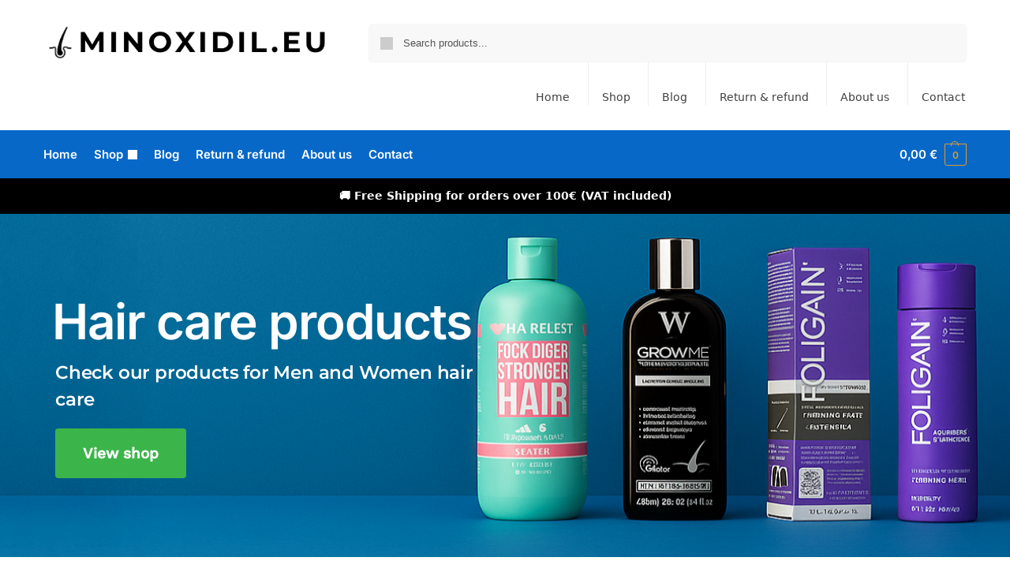

--- FILE ---
content_type: text/html; charset=UTF-8
request_url: https://minoxidil.eu/
body_size: 38413
content:
<!doctype html>
<html lang="en-US" prefix="og: https://ogp.me/ns#">
<head>
<meta charset="UTF-8">
<meta name="viewport" content="height=device-height, width=device-width, initial-scale=1">
<link rel="profile" href="https://gmpg.org/xfn/11">
<!-- Google Tag Manager for WordPress by gtm4wp.com -->
<script data-cfasync="false" data-pagespeed-no-defer>
	var gtm4wp_datalayer_name = "dataLayer";
	var dataLayer = dataLayer || [];
	const gtm4wp_use_sku_instead = false;
	const gtm4wp_currency = 'EUR';
	const gtm4wp_product_per_impression = 10;
	const gtm4wp_clear_ecommerce = false;
</script>
<!-- End Google Tag Manager for WordPress by gtm4wp.com -->
<!-- Search Engine Optimization by Rank Math PRO - https://rankmath.com/ -->
<title>Minoxidil.eu</title>
<meta name="description" content="Shop Hair Care products on Minoxidil.eu"/>
<meta name="robots" content="follow, index, max-snippet:-1, max-video-preview:-1, max-image-preview:large"/>
<link rel="canonical" href="https://minoxidil.eu/" />
<meta property="og:locale" content="en_US" />
<meta property="og:type" content="website" />
<meta property="og:title" content="Minoxidil.eu" />
<meta property="og:description" content="Shop Hair Care products on Minoxidil.eu" />
<meta property="og:url" content="https://minoxidil.eu/" />
<meta property="og:site_name" content="Produse de ingrijirea parului" />
<meta property="og:updated_time" content="2025-07-22T16:14:32+03:00" />
<meta property="article:published_time" content="2022-08-03T15:59:28+03:00" />
<meta property="article:modified_time" content="2025-07-22T16:14:32+03:00" />
<meta name="twitter:card" content="summary_large_image" />
<meta name="twitter:title" content="Minoxidil.eu" />
<meta name="twitter:description" content="Shop Hair Care products on Minoxidil.eu" />
<meta name="twitter:label1" content="Written by" />
<meta name="twitter:data1" content="admin" />
<meta name="twitter:label2" content="Time to read" />
<meta name="twitter:data2" content="Less than a minute" />
<script type="application/ld+json" class="rank-math-schema-pro">{"@context":"https://schema.org","@graph":[{"@type":"Organization","@id":"https://minoxidil.eu/#organization","name":"Produse de ingrijirea parului","logo":{"@type":"ImageObject","@id":"https://minoxidil.eu/#logo","url":"https://minoxidil.eu/wp-content/uploads/2025/08/cropped-Logo-web-115x55.webp","contentUrl":"https://minoxidil.eu/wp-content/uploads/2025/08/cropped-Logo-web-115x55.webp","caption":"Produse de ingrijirea parului","inLanguage":"en-US"}},{"@type":"WebSite","@id":"https://minoxidil.eu/#website","url":"https://minoxidil.eu","name":"Produse de ingrijirea parului","publisher":{"@id":"https://minoxidil.eu/#organization"},"inLanguage":"en-US","potentialAction":{"@type":"SearchAction","target":"https://minoxidil.eu/?s={search_term_string}","query-input":"required name=search_term_string"}},{"@type":"ImageObject","@id":"http://minoxidil.eu/wp-content/uploads/2025/02/Men-hairloss-banner.webp","url":"http://minoxidil.eu/wp-content/uploads/2025/02/Men-hairloss-banner.webp","width":"200","height":"200","inLanguage":"en-US"},{"@type":"WebPage","@id":"https://minoxidil.eu/#webpage","url":"https://minoxidil.eu/","name":"Minoxidil.eu","datePublished":"2022-08-03T15:59:28+03:00","dateModified":"2025-07-22T16:14:32+03:00","about":{"@id":"https://minoxidil.eu/#organization"},"isPartOf":{"@id":"https://minoxidil.eu/#website"},"primaryImageOfPage":{"@id":"http://minoxidil.eu/wp-content/uploads/2025/02/Men-hairloss-banner.webp"},"inLanguage":"en-US"},{"@type":"Person","@id":"https://minoxidil.eu/author/admin/","name":"admin","url":"https://minoxidil.eu/author/admin/","image":{"@type":"ImageObject","@id":"https://secure.gravatar.com/avatar/924a69794ea4feb6a2a3ff81e058646da844766ec346adb0c4fc6be8ef2bf77a?s=96&amp;d=mm&amp;r=g","url":"https://secure.gravatar.com/avatar/924a69794ea4feb6a2a3ff81e058646da844766ec346adb0c4fc6be8ef2bf77a?s=96&amp;d=mm&amp;r=g","caption":"admin","inLanguage":"en-US"},"sameAs":["https://minoxidil.eu"],"worksFor":{"@id":"https://minoxidil.eu/#organization"}},{"@type":"Article","headline":"Minoxidil.eu","datePublished":"2022-08-03T15:59:28+03:00","dateModified":"2025-07-22T16:14:32+03:00","author":{"@id":"https://minoxidil.eu/author/admin/","name":"admin"},"publisher":{"@id":"https://minoxidil.eu/#organization"},"description":"Shop Hair Care products on Minoxidil.eu","name":"Minoxidil.eu","@id":"https://minoxidil.eu/#richSnippet","isPartOf":{"@id":"https://minoxidil.eu/#webpage"},"image":{"@id":"http://minoxidil.eu/wp-content/uploads/2025/02/Men-hairloss-banner.webp"},"inLanguage":"en-US","mainEntityOfPage":{"@id":"https://minoxidil.eu/#webpage"}}]}</script>
<!-- /Rank Math WordPress SEO plugin -->

<link rel='dns-prefetch' href='//www.googletagmanager.com' />
<link rel="alternate" type="application/rss+xml" title="Minoxidil.eu &raquo; Feed" href="https://minoxidil.eu/feed/" />
<link rel="alternate" type="application/rss+xml" title="Minoxidil.eu &raquo; Comments Feed" href="https://minoxidil.eu/comments/feed/" />
<style type="text/css">
@keyframes cgkit-loading { 0% { background-position: 100% 50%; } 100% { background-position: 0 50%; } }
body ul.products li.product.cgkit-swatch-loading .woocommerce-image__wrapper,
body ul.products li.product.cgkit-swatch-loading .woocommerce-card__header > * { color: transparent !important; background: linear-gradient(100deg, #ececec 30%, #f5f5f5 50%, #ececec 70%); border-radius: 5px; background-size: 400%; animation: cgkit-loading 1.2s ease-in-out infinite; }
body ul.products li.product.cgkit-swatch-loading .woocommerce-image__wrapper > *,
body ul.products li.product.cgkit-swatch-loading .woocommerce-card__header > * > * { visibility: hidden; }
ul.products li.product.cgkit-swatch-loading .woocommerce-card__header .product__categories,
ul.products li.product.cgkit-swatch-loading .woocommerce-card__header .woocommerce-loop-product__title,
ul.products li.product.cgkit-swatch-loading .woocommerce-card__header .price { display: table; width: auto;  }
ul.products li.product.cgkit-swatch-loading .woocommerce-card__header .star-rating:before { visibility: hidden; }
</style>
	<style id='wp-img-auto-sizes-contain-inline-css' type='text/css'>
img:is([sizes=auto i],[sizes^="auto," i]){contain-intrinsic-size:3000px 1500px}
/*# sourceURL=wp-img-auto-sizes-contain-inline-css */
</style>
<link rel='stylesheet' id='woo-conditional-shipping-blocks-style-css' href='https://minoxidil.eu/wp-content/plugins/conditional-shipping-for-woocommerce/frontend/css/woo-conditional-shipping.css?ver=3.5.0.free' type='text/css' media='all' />
<style id='wp-emoji-styles-inline-css' type='text/css'>

	img.wp-smiley, img.emoji {
		display: inline !important;
		border: none !important;
		box-shadow: none !important;
		height: 1em !important;
		width: 1em !important;
		margin: 0 0.07em !important;
		vertical-align: -0.1em !important;
		background: none !important;
		padding: 0 !important;
	}
/*# sourceURL=wp-emoji-styles-inline-css */
</style>
<link rel='stylesheet' id='commercekit-ajax-search-css-css' href='https://minoxidil.eu/wp-content/plugins/commercegurus-commercekit/assets/css/ajax-search.css?ver=2.3.9' type='text/css' media='all' />
<link rel='stylesheet' id='commercekit-as-tooltip-css-css' href='https://minoxidil.eu/wp-content/plugins/commercegurus-commercekit/assets/css/commercegurus-as-tooltip.css?ver=2.3.9' type='text/css' media='all' />
<link rel='stylesheet' id='contact-form-7-css' href='https://minoxidil.eu/wp-content/plugins/contact-form-7/includes/css/styles.css?ver=6.1.1' type='text/css' media='all' />
<link rel='stylesheet' id='latest-post-shortcode-lps-block-style-css' href='https://minoxidil.eu/wp-content/plugins/latest-post-shortcode/lps-block/build/style-view.css?ver=lpsv14.0320250804.1513' type='text/css' media='all' />
<link rel='stylesheet' id='sr7css-css' href='//minoxidil.eu/wp-content/plugins/revslider/public/css/sr7.css?ver=6.7.18' type='text/css' media='all' />
<link rel='stylesheet' id='toc-screen-css' href='https://minoxidil.eu/wp-content/plugins/table-of-contents-plus/screen.min.css?ver=2411.1' type='text/css' media='all' />
<style id='woocommerce-inline-inline-css' type='text/css'>
.woocommerce form .form-row .required { visibility: visible; }
/*# sourceURL=woocommerce-inline-inline-css */
</style>
<link rel='stylesheet' id='woo_conditional_shipping_css-css' href='https://minoxidil.eu/wp-content/plugins/conditional-shipping-for-woocommerce/includes/frontend/../../frontend/css/woo-conditional-shipping.css?ver=3.5.0.free' type='text/css' media='all' />
<link rel='stylesheet' id='brands-styles-css' href='https://minoxidil.eu/wp-content/plugins/woocommerce/assets/css/brands.css?ver=10.0.4' type='text/css' media='all' />
<link rel='stylesheet' id='shoptimizer-main-min-css' href='https://minoxidil.eu/wp-content/themes/shoptimizer/assets/css/main/main.min.css?ver=2.8.3' type='text/css' media='all' />
<link rel='stylesheet' id='shoptimizer-dynamic-style-css' href='https://minoxidil.eu/wp-content/themes/shoptimizer/assets/css/main/dynamic.css?ver=2.8.3' type='text/css' media='all' />
<link rel='stylesheet' id='shoptimizer-blocks-min-css' href='https://minoxidil.eu/wp-content/themes/shoptimizer/assets/css/main/blocks.min.css?ver=2.8.3' type='text/css' media='all' />
<link rel='stylesheet' id='shoptimizer-cross-sells-carousel-css' href='https://minoxidil.eu/wp-content/themes/shoptimizer/assets/css/components/pdp/cross-sells-carousel.css?ver=2.8.3' type='text/css' media='all' />
<link rel='stylesheet' id='elementor-frontend-css' href='https://minoxidil.eu/wp-content/uploads/elementor/css/custom-frontend.min.css?ver=1764828647' type='text/css' media='all' />
<link rel='stylesheet' id='elementor-post-6-css' href='https://minoxidil.eu/wp-content/uploads/elementor/css/post-6.css?ver=1764828644' type='text/css' media='all' />
<link rel='stylesheet' id='widget-heading-css' href='https://minoxidil.eu/wp-content/plugins/elementor/assets/css/widget-heading.min.css?ver=3.31.2' type='text/css' media='all' />
<link rel='stylesheet' id='e-animation-grow-css' href='https://minoxidil.eu/wp-content/plugins/elementor/assets/lib/animations/styles/e-animation-grow.min.css?ver=3.31.2' type='text/css' media='all' />
<link rel='stylesheet' id='widget-image-css' href='https://minoxidil.eu/wp-content/plugins/elementor/assets/css/widget-image.min.css?ver=3.31.2' type='text/css' media='all' />
<link rel='stylesheet' id='widget-spacer-css' href='https://minoxidil.eu/wp-content/plugins/elementor/assets/css/widget-spacer.min.css?ver=3.31.2' type='text/css' media='all' />
<link rel='stylesheet' id='elementor-post-7105-css' href='https://minoxidil.eu/wp-content/uploads/elementor/css/post-7105.css?ver=1764828647' type='text/css' media='all' />
<link rel='stylesheet' id='ideapark_fonts-icons-css' href='https://minoxidil.eu/wp-content/uploads/ideapark_fonts/font-style-226f8f0a.min.css?ver=6.9' type='text/css' media='all' />
<link rel='stylesheet' id='elementor-gf-local-roboto-css' href='http://minoxidil.eu/wp-content/uploads/elementor/google-fonts/css/roboto.css?ver=1743596037' type='text/css' media='all' />
<link rel='stylesheet' id='elementor-gf-local-robotoslab-css' href='http://minoxidil.eu/wp-content/uploads/elementor/google-fonts/css/robotoslab.css?ver=1743596048' type='text/css' media='all' />
<script type="text/template" id="tmpl-variation-template">
	<div class="woocommerce-variation-description">{{{ data.variation.variation_description }}}</div>
	<div class="woocommerce-variation-price">{{{ data.variation.price_html }}}</div>
	<div class="woocommerce-variation-availability">{{{ data.variation.availability_html }}}</div>
</script>
<script type="text/template" id="tmpl-unavailable-variation-template">
	<p role="alert">Sorry, this product is unavailable. Please choose a different combination.</p>
</script>
<script type="text/javascript" id="lps-vars-js-after">
/* <![CDATA[ */
const lpsSettings = {"ajaxUrl": "https://minoxidil.eu/wp-admin/admin-ajax.php"};
//# sourceURL=lps-vars-js-after
/* ]]> */
</script>
<script type="text/javascript" src="https://minoxidil.eu/wp-content/plugins/commercegurus-commercekit/assets/js/js.cookie.min.js?ver=3.0.5" id="js-cookie-js" data-wp-strategy="defer"></script>
<script type="text/javascript" src="https://minoxidil.eu/wp-includes/js/jquery/jquery.min.js?ver=3.7.1" id="jquery-core-js"></script>
<script type="text/javascript" src="https://minoxidil.eu/wp-includes/js/jquery/jquery-migrate.min.js?ver=3.4.1" id="jquery-migrate-js"></script>
<script type="text/javascript" src="https://minoxidil.eu/wp-includes/js/underscore.min.js?ver=1.13.7" id="underscore-js"></script>
<script type="text/javascript" id="wp-util-js-extra">
/* <![CDATA[ */
var _wpUtilSettings = {"ajax":{"url":"/wp-admin/admin-ajax.php"}};
//# sourceURL=wp-util-js-extra
/* ]]> */
</script>
<script type="text/javascript" src="https://minoxidil.eu/wp-includes/js/wp-util.min.js?ver=6.9" id="wp-util-js"></script>
<script type="text/javascript" src="https://minoxidil.eu/wp-content/plugins/woocommerce/assets/js/jquery-blockui/jquery.blockUI.min.js?ver=2.7.0-wc.10.0.4" id="jquery-blockui-js" data-wp-strategy="defer"></script>
<script type="text/javascript" src="//minoxidil.eu/wp-content/plugins/revslider/public/js/libs/tptools.js?ver=6.7.18" id="tp-tools-js" async="async" data-wp-strategy="async"></script>
<script type="text/javascript" src="//minoxidil.eu/wp-content/plugins/revslider/public/js/sr7.js?ver=6.7.18" id="sr7-js" async="async" data-wp-strategy="async"></script>
<script type="text/javascript" id="tt4b_ajax_script-js-extra">
/* <![CDATA[ */
var tt4b_script_vars = {"pixel_code":"CV5DIMRC77U5933OUMFG","currency":"EUR","country":"RO","advanced_matching":"1"};
//# sourceURL=tt4b_ajax_script-js-extra
/* ]]> */
</script>
<script type="text/javascript" src="https://minoxidil.eu/wp-content/plugins/tiktok-for-business/admin/js/ajaxSnippet.js?ver=v1" id="tt4b_ajax_script-js"></script>
<script type="text/javascript" id="wc-add-to-cart-js-extra">
/* <![CDATA[ */
var wc_add_to_cart_params = {"ajax_url":"/wp-admin/admin-ajax.php","wc_ajax_url":"/?wc-ajax=%%endpoint%%","i18n_view_cart":"View cart","cart_url":"https://minoxidil.eu/cart/","is_cart":"","cart_redirect_after_add":"no"};
//# sourceURL=wc-add-to-cart-js-extra
/* ]]> */
</script>
<script type="text/javascript" src="https://minoxidil.eu/wp-content/plugins/woocommerce/assets/js/frontend/add-to-cart.min.js?ver=10.0.4" id="wc-add-to-cart-js" defer="defer" data-wp-strategy="defer"></script>
<script type="text/javascript" id="woo-conditional-shipping-js-js-extra">
/* <![CDATA[ */
var conditional_shipping_settings = {"trigger_fields":[]};
//# sourceURL=woo-conditional-shipping-js-js-extra
/* ]]> */
</script>
<script type="text/javascript" src="https://minoxidil.eu/wp-content/plugins/conditional-shipping-for-woocommerce/includes/frontend/../../frontend/js/woo-conditional-shipping.js?ver=3.5.0.free" id="woo-conditional-shipping-js-js"></script>

<!-- Google tag (gtag.js) snippet added by Site Kit -->
<!-- Google Analytics snippet added by Site Kit -->
<script type="text/javascript" src="https://www.googletagmanager.com/gtag/js?id=GT-T9BLQKR3" id="google_gtagjs-js" async></script>
<script type="text/javascript" id="google_gtagjs-js-after">
/* <![CDATA[ */
window.dataLayer = window.dataLayer || [];function gtag(){dataLayer.push(arguments);}
gtag("set","linker",{"domains":["minoxidil.eu"]});
gtag("js", new Date());
gtag("set", "developer_id.dZTNiMT", true);
gtag("config", "GT-T9BLQKR3");
 window._googlesitekit = window._googlesitekit || {}; window._googlesitekit.throttledEvents = []; window._googlesitekit.gtagEvent = (name, data) => { var key = JSON.stringify( { name, data } ); if ( !! window._googlesitekit.throttledEvents[ key ] ) { return; } window._googlesitekit.throttledEvents[ key ] = true; setTimeout( () => { delete window._googlesitekit.throttledEvents[ key ]; }, 5 ); gtag( "event", name, { ...data, event_source: "site-kit" } ); }; 
//# sourceURL=google_gtagjs-js-after
/* ]]> */
</script>
<link rel="https://api.w.org/" href="https://minoxidil.eu/wp-json/" /><link rel="alternate" title="JSON" type="application/json" href="https://minoxidil.eu/wp-json/wp/v2/pages/7105" /><meta name="generator" content="WordPress 6.9" />
<link rel='shortlink' href='https://minoxidil.eu/' />
	<script type="text/javascript"> var commercekit_ajs = {"ajax_url":"\/?commercekit-ajax","ajax_search":1,"char_count":3,"action":"commercekit_ajax_search","loader_icon":"https:\/\/minoxidil.eu\/wp-content\/plugins\/commercegurus-commercekit\/assets\/images\/loader2.gif","no_results_text":"No product results","placeholder_text":"Search products...","other_result_text":"Other results","view_all_text":"View all product results","no_other_text":"No other results","other_all_text":"View all other results","ajax_url_product":"https:\/\/minoxidil.eu\/?cgkit_ajax_search_product=1","ajax_url_post":"https:\/\/minoxidil.eu\/?cgkit_ajax_search_post=1","fast_ajax_search":0,"ajs_other_results":1,"layout":"product","ajax_nonce":0}; var commercekit_pdp = {"pdp_thumbnails":4,"pdp_v_thumbs":5,"pdp_lightbox":1,"pdp_gallery_layout":"horizontal","pdp_sticky_atc":1,"cgkit_sticky_hdr_class":"body.sticky-m header.site-header","pdp_mobile_layout":"show-edge","pdp_showedge_percent":"1.1","pdp_json_data":0,"pdp_gal_loaded":0}; var commercekit_as = {"as_activate_atc":0,"cgkit_attr_gal":0,"as_swatch_link":1,"as_enable_tooltips":1,"swatches_ajax":0}; </script>
	<meta name="generator" content="Site Kit by Google 1.158.0" />    <style type="text/css">
        #showLockerDetails{
            font-size: 13px; 
            font-weight: bold;
            line-height: 22px;
        }
        .shipping-pickup-store td .title {
            float: left;
            line-height: 30px;
        }
        .shipping-pickup-store td span.text {
            float: right;
        }
        .shipping-pickup-store td span.description {
            clear: both;
        }
        .shipping-pickup-store td > span:not([class*="select"]) {
            display: block;
            font-size: 11px;
            font-weight: normal;
            line-height: 1.3;
            margin-bottom: 0;
            padding: 6px 0;
            text-align: justify;
        }

        [aria-labelledby="select2-shipping-pickup-store-select-container"]{
            height: 100% !important;
        }
        #locker_name, #locker_address{
            width:100%;
            border:0;
            pointer-events: none;
            resize: none;
        }
        #select2-shipping-pickup-store-select-container{
            word-wrap: break-word !important;
            text-overflow: inherit !important;
            white-space: normal !important;
        }

        #select2-shipping-pickup-store-select-results{
            max-height: 250px;
            overflow-y: auto;
            font-size: 12px;
        }
    </style>
    
<!-- This website runs the Product Feed PRO for WooCommerce by AdTribes.io plugin - version woocommercesea_option_installed_version -->

<!-- Google Tag Manager for WordPress by gtm4wp.com -->
<!-- GTM Container placement set to automatic -->
<script data-cfasync="false" data-pagespeed-no-defer>
	var dataLayer_content = {"pagePostType":"frontpage","pagePostType2":"single-page","pagePostAuthor":"admin","customerTotalOrders":0,"customerTotalOrderValue":0,"customerFirstName":"","customerLastName":"","customerBillingFirstName":"","customerBillingLastName":"","customerBillingCompany":"","customerBillingAddress1":"","customerBillingAddress2":"","customerBillingCity":"","customerBillingState":"","customerBillingPostcode":"","customerBillingCountry":"","customerBillingEmail":"","customerBillingEmailHash":"","customerBillingPhone":"","customerShippingFirstName":"","customerShippingLastName":"","customerShippingCompany":"","customerShippingAddress1":"","customerShippingAddress2":"","customerShippingCity":"","customerShippingState":"","customerShippingPostcode":"","customerShippingCountry":"","cartContent":{"totals":{"applied_coupons":[],"discount_total":0,"subtotal":0,"total":0},"items":[]}};
	dataLayer.push( dataLayer_content );
</script>
<script data-cfasync="false" data-pagespeed-no-defer>
(function(w,d,s,l,i){w[l]=w[l]||[];w[l].push({'gtm.start':
new Date().getTime(),event:'gtm.js'});var f=d.getElementsByTagName(s)[0],
j=d.createElement(s),dl=l!='dataLayer'?'&l='+l:'';j.async=true;j.src=
'//www.googletagmanager.com/gtm.js?id='+i+dl;f.parentNode.insertBefore(j,f);
})(window,document,'script','dataLayer','GTM-ML6KHBQ5');
</script>
<!-- End Google Tag Manager for WordPress by gtm4wp.com -->
	<noscript><style>.woocommerce-product-gallery{ opacity: 1 !important; }</style></noscript>
	<meta name="generator" content="Elementor 3.31.2; features: e_font_icon_svg, additional_custom_breakpoints, e_element_cache; settings: css_print_method-external, google_font-enabled, font_display-swap">

<!-- Start cookieyes banner --> <script id="cookieyes" type="text/javascript" src="https://cdn-cookieyes.com/client_data/b9986c94ec4c81b12d28e926/script.js"></script> <!-- End cookieyes banner -->
			<style>
				.e-con.e-parent:nth-of-type(n+4):not(.e-lazyloaded):not(.e-no-lazyload),
				.e-con.e-parent:nth-of-type(n+4):not(.e-lazyloaded):not(.e-no-lazyload) * {
					background-image: none !important;
				}
				@media screen and (max-height: 1024px) {
					.e-con.e-parent:nth-of-type(n+3):not(.e-lazyloaded):not(.e-no-lazyload),
					.e-con.e-parent:nth-of-type(n+3):not(.e-lazyloaded):not(.e-no-lazyload) * {
						background-image: none !important;
					}
				}
				@media screen and (max-height: 640px) {
					.e-con.e-parent:nth-of-type(n+2):not(.e-lazyloaded):not(.e-no-lazyload),
					.e-con.e-parent:nth-of-type(n+2):not(.e-lazyloaded):not(.e-no-lazyload) * {
						background-image: none !important;
					}
				}
			</style>
			<link rel="preconnect" href="https://fonts.googleapis.com">
<link rel="preconnect" href="https://fonts.gstatic.com/" crossorigin>
<meta name="generator" content="Powered by Slider Revolution 6.7.18 - responsive, Mobile-Friendly Slider Plugin for WordPress with comfortable drag and drop interface." />
<link rel="icon" href="https://minoxidil.eu/wp-content/uploads/2024/08/cropped-Min-FavIcon-Fundal-Negru-32x32.png" sizes="32x32" />
<link rel="icon" href="https://minoxidil.eu/wp-content/uploads/2024/08/cropped-Min-FavIcon-Fundal-Negru-192x192.png" sizes="192x192" />
<link rel="apple-touch-icon" href="https://minoxidil.eu/wp-content/uploads/2024/08/cropped-Min-FavIcon-Fundal-Negru-180x180.png" />
<meta name="msapplication-TileImage" content="https://minoxidil.eu/wp-content/uploads/2024/08/cropped-Min-FavIcon-Fundal-Negru-270x270.png" />
<script>
	window._tpt			??= {};
	window.SR7			??= {};
	_tpt.R				??= {};
	_tpt.R.fonts		??= {};
	_tpt.R.fonts.customFonts??= {};
	SR7.devMode			=  false;
	SR7.F 				??= {};
	SR7.G				??= {};
	SR7.LIB				??= {};
	SR7.E				??= {};
	SR7.E.gAddons		??= {};
	SR7.E.php 			??= {};
	SR7.E.nonce			= '1d84eaaa66';
	SR7.E.ajaxurl		= 'https://minoxidil.eu/wp-admin/admin-ajax.php';
	SR7.E.resturl		= 'https://minoxidil.eu/wp-json/';
	SR7.E.slug_path		= 'revslider/revslider.php';
	SR7.E.slug			= 'revslider';
	SR7.E.plugin_url	= 'https://minoxidil.eu/wp-content/plugins/revslider/';
	SR7.E.wp_plugin_url = 'https://minoxidil.eu/wp-content/plugins/';
	SR7.E.revision		= '6.7.18';
	SR7.E.fontBaseUrl	= '//fonts.googleapis.com/css2?family=';
	SR7.G.breakPoints 	= [1240,1024,778,480];
	SR7.E.modules 		= ['module','page','slide','layer','draw','animate','srtools','canvas','defaults','carousel','navigation','media','modifiers','migration'];
	SR7.E.libs 			= ['WEBGL'];
	SR7.E.css 			= ['csslp','cssbtns','cssfilters','cssnav','cssmedia'];
	SR7.E.resources		= {};
	SR7.JSON			??= {};
/*! Slider Revolution 7.0 - Page Processor */
!function(){"use strict";window.SR7??={},window._tpt??={},SR7.version="Slider Revolution 6.7.16",_tpt.getWinDim=function(t){_tpt.screenHeightWithUrlBar??=window.innerHeight;let e=SR7.F?.modal?.visible&&SR7.M[SR7.F.module.getIdByAlias(SR7.F.modal.requested)];_tpt.scrollBar=window.innerWidth!==document.documentElement.clientWidth||e&&window.innerWidth!==e.c.module.clientWidth,_tpt.winW=window.innerWidth-(_tpt.scrollBar||"prepare"==t?_tpt.scrollBarW??_tpt.mesureScrollBar():0),_tpt.winH=window.innerHeight,_tpt.winWAll=document.documentElement.clientWidth},_tpt.getResponsiveLevel=function(t,e){SR7.M[e];return _tpt.closestGE(t,_tpt.winWAll)},_tpt.mesureScrollBar=function(){let t=document.createElement("div");return t.className="RSscrollbar-measure",t.style.width="100px",t.style.height="100px",t.style.overflow="scroll",t.style.position="absolute",t.style.top="-9999px",document.body.appendChild(t),_tpt.scrollBarW=t.offsetWidth-t.clientWidth,document.body.removeChild(t),_tpt.scrollBarW},_tpt.loadCSS=async function(t,e,s){return s?_tpt.R.fonts.required[e].status=1:(_tpt.R[e]??={},_tpt.R[e].status=1),new Promise(((n,i)=>{if(_tpt.isStylesheetLoaded(t))s?_tpt.R.fonts.required[e].status=2:_tpt.R[e].status=2,n();else{const l=document.createElement("link");l.rel="stylesheet";let o="text",r="css";l["type"]=o+"/"+r,l.href=t,l.onload=()=>{s?_tpt.R.fonts.required[e].status=2:_tpt.R[e].status=2,n()},l.onerror=()=>{s?_tpt.R.fonts.required[e].status=3:_tpt.R[e].status=3,i(new Error(`Failed to load CSS: ${t}`))},document.head.appendChild(l)}}))},_tpt.addContainer=function(t){const{tag:e="div",id:s,class:n,datas:i,textContent:l,iHTML:o}=t,r=document.createElement(e);if(s&&""!==s&&(r.id=s),n&&""!==n&&(r.className=n),i)for(const[t,e]of Object.entries(i))"style"==t?r.style.cssText=e:r.setAttribute(`data-${t}`,e);return l&&(r.textContent=l),o&&(r.innerHTML=o),r},_tpt.collector=function(){return{fragment:new DocumentFragment,add(t){var e=_tpt.addContainer(t);return this.fragment.appendChild(e),e},append(t){t.appendChild(this.fragment)}}},_tpt.isStylesheetLoaded=function(t){let e=t.split("?")[0];return Array.from(document.querySelectorAll('link[rel="stylesheet"], link[rel="preload"]')).some((t=>t.href.split("?")[0]===e))},_tpt.preloader={requests:new Map,preloaderTemplates:new Map,show:function(t,e){if(!e||!t)return;const{type:s,color:n}=e;if(s<0||"off"==s)return;const i=`preloader_${s}`;let l=this.preloaderTemplates.get(i);l||(l=this.build(s,n),this.preloaderTemplates.set(i,l)),this.requests.has(t)||this.requests.set(t,{count:0});const o=this.requests.get(t);clearTimeout(o.timer),o.count++,1===o.count&&(o.timer=setTimeout((()=>{o.preloaderClone=l.cloneNode(!0),o.anim&&o.anim.kill(),void 0!==_tpt.gsap?o.anim=_tpt.gsap.fromTo(o.preloaderClone,1,{opacity:0},{opacity:1}):o.preloaderClone.classList.add("sr7-fade-in"),t.appendChild(o.preloaderClone)}),150))},hide:function(t){if(!this.requests.has(t))return;const e=this.requests.get(t);e.count--,e.count<0&&(e.count=0),e.anim&&e.anim.kill(),0===e.count&&(clearTimeout(e.timer),e.preloaderClone&&(e.preloaderClone.classList.remove("sr7-fade-in"),e.anim=_tpt.gsap.to(e.preloaderClone,.3,{opacity:0,onComplete:function(){e.preloaderClone.remove()}})))},state:function(t){if(!this.requests.has(t))return!1;return this.requests.get(t).count>0},build:(t,e="#ffffff",s="")=>{if(t<0||"off"===t)return null;const n=parseInt(t);if(t="prlt"+n,isNaN(n))return null;if(_tpt.loadCSS(SR7.E.plugin_url+"public/css/preloaders/t"+n+".css","preloader_"+t),isNaN(n)||n<6){const i=`background-color:${e}`,l=1===n||2==n?i:"",o=3===n||4==n?i:"",r=_tpt.collector();["dot1","dot2","bounce1","bounce2","bounce3"].forEach((t=>r.add({tag:"div",class:t,datas:{style:o}})));const d=_tpt.addContainer({tag:"sr7-prl",class:`${t} ${s}`,datas:{style:l}});return r.append(d),d}{let i={};if(7===n){let t;e.startsWith("#")?(t=e.replace("#",""),t=`rgba(${parseInt(t.substring(0,2),16)}, ${parseInt(t.substring(2,4),16)}, ${parseInt(t.substring(4,6),16)}, `):e.startsWith("rgb")&&(t=e.slice(e.indexOf("(")+1,e.lastIndexOf(")")).split(",").map((t=>t.trim())),t=`rgba(${t[0]}, ${t[1]}, ${t[2]}, `),t&&(i.style=`border-top-color: ${t}0.65); border-bottom-color: ${t}0.15); border-left-color: ${t}0.65); border-right-color: ${t}0.15)`)}else 12===n&&(i.style=`background:${e}`);const l=[10,0,4,2,5,9,0,4,4,2][n-6],o=_tpt.collector(),r=o.add({tag:"div",class:"sr7-prl-inner",datas:i});Array.from({length:l}).forEach((()=>r.appendChild(o.add({tag:"span",datas:{style:`background:${e}`}}))));const d=_tpt.addContainer({tag:"sr7-prl",class:`${t} ${s}`});return o.append(d),d}}},SR7.preLoader={show:(t,e)=>{"off"!==(SR7.M[t]?.settings?.pLoader?.type??"off")&&_tpt.preloader.show(e||SR7.M[t].c.module,SR7.M[t]?.settings?.pLoader??{color:"#fff",type:10})},hide:(t,e)=>{"off"!==(SR7.M[t]?.settings?.pLoader?.type??"off")&&_tpt.preloader.hide(e||SR7.M[t].c.module)},state:(t,e)=>_tpt.preloader.state(e||SR7.M[t].c.module)},_tpt.prepareModuleHeight=function(t){window.SR7.M??={},window.SR7.M[t.id]??={},"ignore"==t.googleFont&&(SR7.E.ignoreGoogleFont=!0);let e=window.SR7.M[t.id];if(null==_tpt.scrollBarW&&_tpt.mesureScrollBar(),e.c??={},e.states??={},e.settings??={},e.settings.size??={},t.fixed&&(e.settings.fixed=!0),e.c.module=document.getElementById(t.id),e.c.adjuster=e.c.module.getElementsByTagName("sr7-adjuster")[0],e.c.content=e.c.module.getElementsByTagName("sr7-content")[0],"carousel"==t.type&&(e.c.carousel=e.c.content.getElementsByTagName("sr7-carousel")[0]),null==e.c.module||null==e.c.module)return;t.plType&&t.plColor&&(e.settings.pLoader={type:t.plType,color:t.plColor}),void 0!==t.plType&&"off"!==t.plType&&SR7.preLoader.show(t.id,e.c.module),_tpt.winW||_tpt.getWinDim("prepare"),_tpt.getWinDim();let s=""+e.c.module.dataset?.modal;"modal"==s||"true"==s||"undefined"!==s&&"false"!==s||(e.settings.size.fullWidth=t.size.fullWidth,e.LEV??=_tpt.getResponsiveLevel(window.SR7.G.breakPoints,t.id),t.vpt=_tpt.fillArray(t.vpt,5),e.settings.vPort=t.vpt[e.LEV],void 0!==t.el&&"720"==t.el[4]&&t.gh[4]!==t.el[4]&&"960"==t.el[3]&&t.gh[3]!==t.el[3]&&"768"==t.el[2]&&t.gh[2]!==t.el[2]&&delete t.el,e.settings.size.height=null==t.el||null==t.el[e.LEV]||0==t.el[e.LEV]||"auto"==t.el[e.LEV]?_tpt.fillArray(t.gh,5,-1):_tpt.fillArray(t.el,5,-1),e.settings.size.width=_tpt.fillArray(t.gw,5,-1),e.settings.size.minHeight=_tpt.fillArray(t.mh??[0],5,-1),e.cacheSize={fullWidth:e.settings.size?.fullWidth,fullHeight:e.settings.size?.fullHeight},void 0!==t.off&&(t.off?.t&&(e.settings.size.m??={})&&(e.settings.size.m.t=t.off.t),t.off?.b&&(e.settings.size.m??={})&&(e.settings.size.m.b=t.off.b),t.off?.l&&(e.settings.size.p??={})&&(e.settings.size.p.l=t.off.l),t.off?.r&&(e.settings.size.p??={})&&(e.settings.size.p.r=t.off.r),e.offsetPrepared=!0),_tpt.updatePMHeight(t.id,t,!0))},_tpt.updatePMHeight=(t,e,s)=>{let n=SR7.M[t];var i=n.settings.size.fullWidth?_tpt.winW:n.c.module.parentNode.offsetWidth;i=0===i||isNaN(i)?_tpt.winW:i;let l=n.settings.size.width[n.LEV]||n.settings.size.width[n.LEV++]||n.settings.size.width[n.LEV--]||i,o=n.settings.size.height[n.LEV]||n.settings.size.height[n.LEV++]||n.settings.size.height[n.LEV--]||0,r=n.settings.size.minHeight[n.LEV]||n.settings.size.minHeight[n.LEV++]||n.settings.size.minHeight[n.LEV--]||0;if(o="auto"==o?0:o,o=parseInt(o),"carousel"!==e.type&&(i-=parseInt(e.onw??0)||0),n.MP=!n.settings.size.fullWidth&&i<l||_tpt.winW<l?Math.min(1,i/l):1,e.size.fullScreen||e.size.fullHeight){let t=parseInt(e.fho)||0,s=(""+e.fho).indexOf("%")>-1;e.newh=_tpt.winH-(s?_tpt.winH*t/100:t)}else e.newh=n.MP*Math.max(o,r);if(e.newh+=(parseInt(e.onh??0)||0)+(parseInt(e.carousel?.pt)||0)+(parseInt(e.carousel?.pb)||0),void 0!==e.slideduration&&(e.newh=Math.max(e.newh,parseInt(e.slideduration)/3)),e.shdw&&_tpt.buildShadow(e.id,e),n.c.adjuster.style.height=e.newh+"px",n.c.module.style.height=e.newh+"px",n.c.content.style.height=e.newh+"px",n.states.heightPrepared=!0,n.dims??={},n.dims.moduleRect=n.c.module.getBoundingClientRect(),n.c.content.style.left="-"+n.dims.moduleRect.left+"px",!n.settings.size.fullWidth)return s&&requestAnimationFrame((()=>{i!==n.c.module.parentNode.offsetWidth&&_tpt.updatePMHeight(e.id,e)})),void _tpt.bgStyle(e.id,e,window.innerWidth==_tpt.winW,!0);_tpt.bgStyle(e.id,e,window.innerWidth==_tpt.winW,!0),requestAnimationFrame((function(){s&&requestAnimationFrame((()=>{i!==n.c.module.parentNode.offsetWidth&&_tpt.updatePMHeight(e.id,e)}))})),n.earlyResizerFunction||(n.earlyResizerFunction=function(){requestAnimationFrame((function(){_tpt.getWinDim(),_tpt.moduleDefaults(e.id,e),_tpt.updateSlideBg(t,!0)}))},window.addEventListener("resize",n.earlyResizerFunction))},_tpt.buildShadow=function(t,e){let s=SR7.M[t];null==s.c.shadow&&(s.c.shadow=document.createElement("sr7-module-shadow"),s.c.shadow.classList.add("sr7-shdw-"+e.shdw),s.c.content.appendChild(s.c.shadow))},_tpt.bgStyle=async(t,e,s,n,i)=>{const l=SR7.M[t];if((e=e??l.settings).fixed&&!l.c.module.classList.contains("sr7-top-fixed")&&(l.c.module.classList.add("sr7-top-fixed"),l.c.module.style.position="fixed",l.c.module.style.width="100%",l.c.module.style.top="0px",l.c.module.style.left="0px",l.c.module.style.pointerEvents="none",l.c.module.style.zIndex=5e3,l.c.content.style.pointerEvents="none"),null==l.c.bgcanvas){let t=document.createElement("sr7-module-bg"),o=!1;if("string"==typeof e?.bg?.color&&e?.bg?.color.includes("{"))if(_tpt.gradient&&_tpt.gsap)e.bg.color=_tpt.gradient.convert(e.bg.color);else try{let t=JSON.parse(e.bg.color);(t?.orig||t?.string)&&(e.bg.color=JSON.parse(e.bg.color))}catch(t){return}let r="string"==typeof e?.bg?.color?e?.bg?.color||"transparent":e?.bg?.color?.string??e?.bg?.color?.orig??e?.bg?.color?.color??"transparent";if(t.style["background"+(String(r).includes("grad")?"":"Color")]=r,("transparent"!==r||i)&&(o=!0),l.offsetPrepared&&(t.style.visibility="hidden"),e?.bg?.image?.src&&(t.style.backgroundImage=`url(${e?.bg?.image.src})`,t.style.backgroundSize=""==(e.bg.image?.size??"")?"cover":e.bg.image.size,t.style.backgroundPosition=e.bg.image.position,t.style.backgroundRepeat=""==e.bg.image.repeat||null==e.bg.image.repeat?"no-repeat":e.bg.image.repeat,o=!0),!o)return;l.c.bgcanvas=t,e.size.fullWidth?t.style.width=_tpt.winW-(s&&_tpt.winH<document.body.offsetHeight?_tpt.scrollBarW:0)+"px":n&&(t.style.width=l.c.module.offsetWidth+"px"),e.sbt?.use?l.c.content.appendChild(l.c.bgcanvas):l.c.module.appendChild(l.c.bgcanvas)}l.c.bgcanvas.style.height=void 0!==e.newh?e.newh+"px":("carousel"==e.type?l.dims.module.h:l.dims.content.h)+"px",l.c.bgcanvas.style.left=!s&&e.sbt?.use||l.c.bgcanvas.closest("SR7-CONTENT")?"0px":"-"+(l?.dims?.moduleRect?.left??0)+"px"},_tpt.updateSlideBg=function(t,e){const s=SR7.M[t];let n=s.settings;s?.c?.bgcanvas&&(n.size.fullWidth?s.c.bgcanvas.style.width=_tpt.winW-(e&&_tpt.winH<document.body.offsetHeight?_tpt.scrollBarW:0)+"px":preparing&&(s.c.bgcanvas.style.width=s.c.module.offsetWidth+"px"))},_tpt.moduleDefaults=(t,e)=>{let s=SR7.M[t];null!=s&&null!=s.c&&null!=s.c.module&&(s.dims??={},s.dims.moduleRect=s.c.module.getBoundingClientRect(),s.c.content.style.left="-"+s.dims.moduleRect.left+"px",s.c.content.style.width=_tpt.winW-_tpt.scrollBarW+"px","carousel"==e.type&&(s.c.module.style.overflow="visible"),_tpt.bgStyle(t,e,window.innerWidth==_tpt.winW))},_tpt.getOffset=t=>{var e=t.getBoundingClientRect(),s=window.pageXOffset||document.documentElement.scrollLeft,n=window.pageYOffset||document.documentElement.scrollTop;return{top:e.top+n,left:e.left+s}},_tpt.fillArray=function(t,e){let s,n;t=Array.isArray(t)?t:[t];let i=Array(e),l=t.length;for(n=0;n<t.length;n++)i[n+(e-l)]=t[n],null==s&&"#"!==t[n]&&(s=t[n]);for(let t=0;t<e;t++)void 0!==i[t]&&"#"!=i[t]||(i[t]=s),s=i[t];return i},_tpt.closestGE=function(t,e){let s=Number.MAX_VALUE,n=-1;for(let i=0;i<t.length;i++)t[i]-1>=e&&t[i]-1-e<s&&(s=t[i]-1-e,n=i);return++n}}();</script>
<style id="kirki-inline-styles">.site-header .custom-logo-link img{height:40px;}.is_stuck .logo-mark{width:60px;}.price ins, .summary .yith-wcwl-add-to-wishlist a:before, .site .commercekit-wishlist a i:before, .commercekit-wishlist-table .price, .commercekit-wishlist-table .price ins, .commercekit-ajs-product-price, .commercekit-ajs-product-price ins, .widget-area .widget.widget_categories a:hover, #secondary .widget ul li a:hover, #secondary.widget-area .widget li.chosen a, .widget-area .widget a:hover, #secondary .widget_recent_comments ul li a:hover, .woocommerce-pagination .page-numbers li .page-numbers.current, div.product p.price, body:not(.mobile-toggled) .main-navigation ul.menu li.full-width.menu-item-has-children ul li.highlight > a, body:not(.mobile-toggled) .main-navigation ul.menu li.full-width.menu-item-has-children ul li.highlight > a:hover, #secondary .widget ins span.amount, #secondary .widget ins span.amount span, .search-results article h2 a:hover{color:#dc9814;}.spinner > div, .widget_price_filter .ui-slider .ui-slider-range, .widget_price_filter .ui-slider .ui-slider-handle, #page .woocommerce-tabs ul.tabs li span, #secondary.widget-area .widget .tagcloud a:hover, .widget-area .widget.widget_product_tag_cloud a:hover, footer .mc4wp-form input[type="submit"], #payment .payment_methods li.woocommerce-PaymentMethod > input[type=radio]:first-child:checked + label:before, #payment .payment_methods li.wc_payment_method > input[type=radio]:first-child:checked + label:before, #shipping_method > li > input[type=radio]:first-child:checked + label:before, ul#shipping_method li:only-child label:before, .image-border .elementor-image:after, ul.products li.product .yith-wcwl-wishlistexistsbrowse a:before, ul.products li.product .yith-wcwl-wishlistaddedbrowse a:before, ul.products li.product .yith-wcwl-add-button a:before, .summary .yith-wcwl-add-to-wishlist a:before, li.product .commercekit-wishlist a em.cg-wishlist-t:before, li.product .commercekit-wishlist a em.cg-wishlist:before, .site .commercekit-wishlist a i:before, .summary .commercekit-wishlist a i.cg-wishlist-t:before, .woocommerce-tabs ul.tabs li a span, .commercekit-atc-tab-links li a span, .main-navigation ul li a span strong, .widget_layered_nav ul.woocommerce-widget-layered-nav-list li.chosen:before{background-color:#dc9814;}.woocommerce-tabs .tabs li a::after, .commercekit-atc-tab-links li a:after{border-color:#dc9814;}a{color:#1e68c4;}a:hover{color:#111;}body{background-color:#fff;}.col-full.topbar-wrapper{background-color:#fff;border-bottom-color:#eee;}.top-bar, .top-bar a{color:#0257ac;}body:not(.header-4) .site-header, .header-4-container{background-color:#fff;}.fa.menu-item, .ri.menu-item{border-left-color:#eee;}.header-4 .search-trigger span{border-right-color:#eee;}.header-widget-region{background-color:#000000;font-size:14px;}.header-widget-region, .header-widget-region a{color:#fff;}.button, .button:hover, .message-inner a.button, .wc-proceed-to-checkout a.button, .wc-proceed-to-checkout .checkout-button.button:hover, .commercekit-wishlist-table button, input[type=submit], ul.products li.product .button, ul.products li.product .added_to_cart, ul.wc-block-grid__products .wp-block-button__link, ul.wc-block-grid__products .wp-block-button__link:hover, .site .widget_shopping_cart a.button.checkout, .woocommerce #respond input#submit.alt, .main-navigation ul.menu ul li a.button, .main-navigation ul.menu ul li a.button:hover, body .main-navigation ul.menu li.menu-item-has-children.full-width > .sub-menu-wrapper li a.button:hover, .main-navigation ul.menu li.menu-item-has-children.full-width > .sub-menu-wrapper li:hover a.added_to_cart, .site div.wpforms-container-full .wpforms-form button[type=submit], .product .cart .single_add_to_cart_button, .woocommerce-cart p.return-to-shop a, .elementor-row .feature p a, .image-feature figcaption span, .wp-element-button.wc-block-cart__submit-button, .wp-element-button.wc-block-components-button.wc-block-components-checkout-place-order-button{color:#fff;}.single-product div.product form.cart .button.added::before, #payment .place-order .button:before, .cart-collaterals .checkout-button:before, .widget_shopping_cart .buttons .checkout:before{background-color:#fff;}.button, input[type=submit], ul.products li.product .button, .commercekit-wishlist-table button, .woocommerce #respond input#submit.alt, .product .cart .single_add_to_cart_button, .widget_shopping_cart a.button.checkout, .main-navigation ul.menu li.menu-item-has-children.full-width > .sub-menu-wrapper li a.added_to_cart, .site div.wpforms-container-full .wpforms-form button[type=submit], ul.products li.product .added_to_cart, ul.wc-block-grid__products .wp-block-button__link, .woocommerce-cart p.return-to-shop a, .elementor-row .feature a, .image-feature figcaption span, .wp-element-button.wc-block-cart__submit-button, .wp-element-button.wc-block-components-button.wc-block-components-checkout-place-order-button{background-color:#3bb54a;}.widget_shopping_cart a.button.checkout{border-color:#3bb54a;}.button:hover, [type="submit"]:hover, .commercekit-wishlist-table button:hover, ul.products li.product .button:hover, #place_order[type="submit"]:hover, body .woocommerce #respond input#submit.alt:hover, .product .cart .single_add_to_cart_button:hover, .main-navigation ul.menu li.menu-item-has-children.full-width > .sub-menu-wrapper li a.added_to_cart:hover, .site div.wpforms-container-full .wpforms-form button[type=submit]:hover, .site div.wpforms-container-full .wpforms-form button[type=submit]:focus, ul.products li.product .added_to_cart:hover, ul.wc-block-grid__products .wp-block-button__link:hover, .widget_shopping_cart a.button.checkout:hover, .woocommerce-cart p.return-to-shop a:hover, .wp-element-button.wc-block-cart__submit-button:hover, .wp-element-button.wc-block-components-button.wc-block-components-checkout-place-order-button:hover{background-color:#009245;}.widget_shopping_cart a.button.checkout:hover{border-color:#009245;}.onsale, .product-label, .wc-block-grid__product-onsale{background-color:#3bb54a;color:#fff;}.content-area .summary .onsale{color:#3bb54a;}.summary .product-label:before, .product-details-wrapper .product-label:before{border-right-color:#3bb54a;}.rtl .product-details-wrapper .product-label:before{border-left-color:#3bb54a;}.entry-content .testimonial-entry-title:after, .cart-summary .widget li strong::before, p.stars.selected a.active::before, p.stars:hover a::before, p.stars.selected a:not(.active)::before{color:#ee9e13;}.star-rating > span:before{background-color:#ee9e13;}header.woocommerce-products-header, .shoptimizer-category-banner{background-color:#efeee3;}.term-description p, .term-description a, .term-description a:hover, .shoptimizer-category-banner h1, .shoptimizer-category-banner .taxonomy-description p{color:#222;}.single-product .site-content .col-full{background-color:#f8f8f8;}.call-back-feature button{background-color:#dc9814;}.call-back-feature button, .site-content div.call-back-feature button:hover{color:#fff;}ul.checkout-bar:before, .woocommerce-checkout .checkout-bar li.active:after, ul.checkout-bar li.visited:after{background-color:#3bb54a;}.below-content .widget .ri{color:#999;}.below-content .widget svg{stroke:#999;}footer.site-footer, footer.copyright{background-color:#111;color:#ccc;}.site footer.site-footer .widget .widget-title, .site-footer .widget.widget_block h2{color:#fff;}footer.site-footer a:not(.button), footer.copyright a{color:#999;}footer.site-footer a:not(.button):hover, footer.copyright a:hover{color:#fff;}footer.site-footer li a:after{border-color:#fff;}.top-bar{font-size:14px;}.menu-primary-menu-container > ul > li > a span:before{border-color:#dc9814;}.secondary-navigation .menu a, .ri.menu-item:before, .fa.menu-item:before{color:#404040;}.secondary-navigation .icon-wrapper svg{stroke:#404040;}.shoptimizer-cart a.cart-contents .count, .shoptimizer-cart a.cart-contents .count:after{border-color:#dd9933;}.shoptimizer-cart a.cart-contents .count, .shoptimizer-cart-icon i{color:#dd9933;}.shoptimizer-cart a.cart-contents:hover .count, .shoptimizer-cart a.cart-contents:hover .count{background-color:#dd9933;}.shoptimizer-cart .cart-contents{color:#ffffff;}.header-widget-region .widget{padding-top:12px;padding-bottom:12px;}.col-full, .single-product .site-content .shoptimizer-sticky-add-to-cart .col-full, body .woocommerce-message, .single-product .site-content .commercekit-sticky-add-to-cart .col-full, .wc-block-components-notice-banner{max-width:1170px;}.product-details-wrapper, .single-product .woocommerce:has(.woocommerce-message), .single-product .woocommerce-Tabs-panel, .single-product .archive-header .woocommerce-breadcrumb, .plp-below.archive.woocommerce .archive-header .woocommerce-breadcrumb, .related.products, .site-content #sspotReviews:not([data-shortcode="1"]), .upsells.products, .composite_summary, .composite_wrap, .wc-prl-recommendations, .yith-wfbt-section.woocommerce{max-width:calc(1170px + 5.2325em);}.main-navigation ul li.menu-item-has-children.full-width .container, .single-product .woocommerce-error{max-width:1170px;}.below-content .col-full, footer .col-full{max-width:calc(1170px + 40px);}body, button, input, select, option, textarea, :root :where(body){font-family:Inter;font-size:16px;font-weight:400;color:#444;}.menu-primary-menu-container > ul > li > a, .shoptimizer-cart .cart-contents{font-family:Inter;font-size:15px;font-weight:600;letter-spacing:-0.1px;text-transform:none;}.main-navigation ul.menu ul li > a, .main-navigation ul.nav-menu ul li > a, .main-navigation ul.menu ul li.nolink{font-family:Inter;font-size:14px;font-weight:400;text-transform:none;}.main-navigation ul.menu li.menu-item-has-children.full-width > .sub-menu-wrapper li.menu-item-has-children > a, .main-navigation ul.menu li.menu-item-has-children.full-width > .sub-menu-wrapper li.heading > a, .main-navigation ul.menu li.menu-item-has-children.full-width > .sub-menu-wrapper li.nolink > span{font-family:Inter;font-size:12px;font-weight:600;letter-spacing:0.5px;text-transform:uppercase;color:#111;}.entry-content{font-family:Work Sans;font-size:20px;font-weight:500;}h1{font-family:Inter;font-size:42px;font-weight:600;letter-spacing:-1.1px;line-height:1.2;text-transform:none;color:#111;}h2{font-family:Montserrat;font-weight:600;}h3{font-family:Inter;font-size:24px;font-weight:600;letter-spacing:0px;line-height:1.45;text-transform:none;color:#222;}h4{font-family:Inter;font-size:18px;font-weight:600;letter-spacing:0px;line-height:1.4;text-transform:none;color:#111;}h5{font-family:Inter;font-size:18px;font-weight:600;letter-spacing:0px;line-height:1.4;text-transform:none;color:#111;}blockquote p{font-family:Inter;font-size:20px;font-weight:400;line-height:1.45;text-transform:none;color:#111;}.widget .widget-title, .widget .widgettitle, .widget.widget_block h2{font-family:Inter;font-size:13px;font-weight:600;letter-spacing:0.3px;line-height:1.5;text-transform:uppercase;}.single-post h1{font-family:Inter;font-size:40px;font-weight:600;letter-spacing:-0.6px;line-height:1.24;text-transform:none;}.term-description, .shoptimizer-category-banner .taxonomy-description{font-family:Inter;font-size:17px;font-weight:400;letter-spacing:-0.1px;line-height:1.5;text-transform:none;}ul.products li.product .woocommerce-loop-product__title, ul.products li.product:not(.product-category) h2, ul.products li.product .woocommerce-loop-product__title, ul.products li.product .woocommerce-loop-product__title, .main-navigation ul.menu ul li.product .woocommerce-loop-product__title a, .wc-block-grid__product .wc-block-grid__product-title{font-family:Inter;font-size:15px;font-weight:600;letter-spacing:0px;line-height:1.3;text-transform:none;}.summary h1{font-family:Inter;font-size:34px;font-weight:600;letter-spacing:-0.5px;line-height:1.2;text-transform:none;}body .woocommerce #respond input#submit.alt, body .woocommerce a.button.alt, body .woocommerce button.button.alt, body .woocommerce input.button.alt, .product .cart .single_add_to_cart_button, .shoptimizer-sticky-add-to-cart__content-button a.button, #cgkit-tab-commercekit-sticky-atc-title button, #cgkit-mobile-commercekit-sticky-atc button, .widget_shopping_cart a.button.checkout{font-family:Inter;font-size:16px;font-weight:600;letter-spacing:0px;text-transform:none;}@media (min-width: 993px){.is_stuck .primary-navigation.with-logo .menu-primary-menu-container{margin-left:60px;}.col-full-nav{background-color:#0768c8;}.col-full.main-header{padding-top:30px;padding-bottom:30px;}.menu-primary-menu-container > ul > li > a, .site-header-cart, .logo-mark{line-height:60px;}.site-header-cart, .menu-primary-menu-container > ul > li.menu-button{height:60px;}.menu-primary-menu-container > ul > li > a{color:#fff;}.main-navigation ul.menu > li.menu-item-has-children > a::after{background-color:#fff;}.menu-primary-menu-container > ul.menu:hover > li > a{opacity:0.65;}.main-navigation ul.menu ul.sub-menu{background-color:#fff;}.main-navigation ul.menu ul li a, .main-navigation ul.nav-menu ul li a{color:#323232;}.main-navigation ul.menu ul li.menu-item:not(.menu-item-image):not(.heading) > a:hover{color:#dc9814;}.shoptimizer-cart-icon svg{stroke:#dd9933;}.shoptimizer-cart a.cart-contents:hover .count{color:#000000;}body.header-4:not(.full-width-header) .header-4-inner, .summary form.cart.commercekit_sticky-atc .commercekit-pdp-sticky-inner, .commercekit-atc-sticky-tabs ul.commercekit-atc-tab-links, .h-ckit-filters.no-woocommerce-sidebar .commercekit-product-filters{max-width:1170px;}#secondary{width:17%;}.content-area{width:76%;}}@media (max-width: 992px){.main-header, .site-branding{height:70px;}.main-header .site-header-cart{top:calc(-14px + 70px / 2);}.sticky-m .mobile-filter, .sticky-m #cgkitpf-horizontal{top:70px;}.sticky-m .commercekit-atc-sticky-tabs{top:calc(70px - 1px);}.m-search-bh.sticky-m .commercekit-atc-sticky-tabs, .m-search-toggled.sticky-m .commercekit-atc-sticky-tabs{top:calc(70px + 60px - 1px);}.m-search-bh.sticky-m .mobile-filter, .m-search-toggled.sticky-m .mobile-filter, .m-search-bh.sticky-m #cgkitpf-horizontal, .m-search-toggled.sticky-m #cgkitpf-horizontal{top:calc(70px + 60px);}.sticky-m .cg-layout-vertical-scroll .cg-thumb-swiper{top:calc(70px + 10px);}body.theme-shoptimizer .site-header .custom-logo-link img, body.wp-custom-logo .site-header .custom-logo-link img{height:22px;}.m-search-bh .site-search, .m-search-toggled .site-search, .site-branding button.menu-toggle, .site-branding button.menu-toggle:hover{background-color:#fff;}.menu-toggle .bar, .shoptimizer-cart a.cart-contents:hover .count{background-color:#111;}.menu-toggle .bar-text, .menu-toggle:hover .bar-text, .shoptimizer-cart a.cart-contents .count{color:#111;}.mobile-search-toggle svg, .shoptimizer-myaccount svg{stroke:#111;}.shoptimizer-cart a.cart-contents:hover .count{background-color:#dc9814;}.shoptimizer-cart a.cart-contents:not(:hover) .count{color:#dc9814;}.shoptimizer-cart-icon svg{stroke:#dc9814;}.shoptimizer-cart a.cart-contents .count, .shoptimizer-cart a.cart-contents .count:after{border-color:#dc9814;}.col-full-nav{background-color:#fff;}.main-navigation ul li a, body .main-navigation ul.menu > li.menu-item-has-children > span.caret::after, .main-navigation .woocommerce-loop-product__title, .main-navigation ul.menu li.product, body .main-navigation ul.menu li.menu-item-has-children.full-width>.sub-menu-wrapper li h6 a, body .main-navigation ul.menu li.menu-item-has-children.full-width>.sub-menu-wrapper li h6 a:hover, .main-navigation ul.products li.product .price, body .main-navigation ul.menu li.menu-item-has-children li.menu-item-has-children span.caret, body.mobile-toggled .main-navigation ul.menu li.menu-item-has-children.full-width > .sub-menu-wrapper li p.product__categories a, body.mobile-toggled ul.products li.product p.product__categories a, body li.menu-item-product p.product__categories, main-navigation ul.menu li.menu-item-has-children.full-width > .sub-menu-wrapper li.menu-item-has-children > a, .main-navigation ul.menu li.menu-item-has-children.full-width > .sub-menu-wrapper li.heading > a, .mobile-extra, .mobile-extra h4, .mobile-extra a:not(.button){color:#222;}.main-navigation ul.menu li.menu-item-has-children span.caret::after{background-color:#222;}.main-navigation ul.menu > li.menu-item-has-children.dropdown-open > .sub-menu-wrapper{border-bottom-color:#eee;}}@media (min-width: 992px){.top-bar .textwidget{padding-top:8px;padding-bottom:8px;}}/* cyrillic-ext */
@font-face {
  font-family: 'Inter';
  font-style: normal;
  font-weight: 400;
  font-display: swap;
  src: url(https://minoxidil.eu/wp-content/fonts/inter/UcC73FwrK3iLTeHuS_nVMrMxCp50SjIa2JL7SUc.woff2) format('woff2');
  unicode-range: U+0460-052F, U+1C80-1C8A, U+20B4, U+2DE0-2DFF, U+A640-A69F, U+FE2E-FE2F;
}
/* cyrillic */
@font-face {
  font-family: 'Inter';
  font-style: normal;
  font-weight: 400;
  font-display: swap;
  src: url(https://minoxidil.eu/wp-content/fonts/inter/UcC73FwrK3iLTeHuS_nVMrMxCp50SjIa0ZL7SUc.woff2) format('woff2');
  unicode-range: U+0301, U+0400-045F, U+0490-0491, U+04B0-04B1, U+2116;
}
/* greek-ext */
@font-face {
  font-family: 'Inter';
  font-style: normal;
  font-weight: 400;
  font-display: swap;
  src: url(https://minoxidil.eu/wp-content/fonts/inter/UcC73FwrK3iLTeHuS_nVMrMxCp50SjIa2ZL7SUc.woff2) format('woff2');
  unicode-range: U+1F00-1FFF;
}
/* greek */
@font-face {
  font-family: 'Inter';
  font-style: normal;
  font-weight: 400;
  font-display: swap;
  src: url(https://minoxidil.eu/wp-content/fonts/inter/UcC73FwrK3iLTeHuS_nVMrMxCp50SjIa1pL7SUc.woff2) format('woff2');
  unicode-range: U+0370-0377, U+037A-037F, U+0384-038A, U+038C, U+038E-03A1, U+03A3-03FF;
}
/* vietnamese */
@font-face {
  font-family: 'Inter';
  font-style: normal;
  font-weight: 400;
  font-display: swap;
  src: url(https://minoxidil.eu/wp-content/fonts/inter/UcC73FwrK3iLTeHuS_nVMrMxCp50SjIa2pL7SUc.woff2) format('woff2');
  unicode-range: U+0102-0103, U+0110-0111, U+0128-0129, U+0168-0169, U+01A0-01A1, U+01AF-01B0, U+0300-0301, U+0303-0304, U+0308-0309, U+0323, U+0329, U+1EA0-1EF9, U+20AB;
}
/* latin-ext */
@font-face {
  font-family: 'Inter';
  font-style: normal;
  font-weight: 400;
  font-display: swap;
  src: url(https://minoxidil.eu/wp-content/fonts/inter/UcC73FwrK3iLTeHuS_nVMrMxCp50SjIa25L7SUc.woff2) format('woff2');
  unicode-range: U+0100-02BA, U+02BD-02C5, U+02C7-02CC, U+02CE-02D7, U+02DD-02FF, U+0304, U+0308, U+0329, U+1D00-1DBF, U+1E00-1E9F, U+1EF2-1EFF, U+2020, U+20A0-20AB, U+20AD-20C0, U+2113, U+2C60-2C7F, U+A720-A7FF;
}
/* latin */
@font-face {
  font-family: 'Inter';
  font-style: normal;
  font-weight: 400;
  font-display: swap;
  src: url(https://minoxidil.eu/wp-content/fonts/inter/UcC73FwrK3iLTeHuS_nVMrMxCp50SjIa1ZL7.woff2) format('woff2');
  unicode-range: U+0000-00FF, U+0131, U+0152-0153, U+02BB-02BC, U+02C6, U+02DA, U+02DC, U+0304, U+0308, U+0329, U+2000-206F, U+20AC, U+2122, U+2191, U+2193, U+2212, U+2215, U+FEFF, U+FFFD;
}
/* cyrillic-ext */
@font-face {
  font-family: 'Inter';
  font-style: normal;
  font-weight: 600;
  font-display: swap;
  src: url(https://minoxidil.eu/wp-content/fonts/inter/UcC73FwrK3iLTeHuS_nVMrMxCp50SjIa2JL7SUc.woff2) format('woff2');
  unicode-range: U+0460-052F, U+1C80-1C8A, U+20B4, U+2DE0-2DFF, U+A640-A69F, U+FE2E-FE2F;
}
/* cyrillic */
@font-face {
  font-family: 'Inter';
  font-style: normal;
  font-weight: 600;
  font-display: swap;
  src: url(https://minoxidil.eu/wp-content/fonts/inter/UcC73FwrK3iLTeHuS_nVMrMxCp50SjIa0ZL7SUc.woff2) format('woff2');
  unicode-range: U+0301, U+0400-045F, U+0490-0491, U+04B0-04B1, U+2116;
}
/* greek-ext */
@font-face {
  font-family: 'Inter';
  font-style: normal;
  font-weight: 600;
  font-display: swap;
  src: url(https://minoxidil.eu/wp-content/fonts/inter/UcC73FwrK3iLTeHuS_nVMrMxCp50SjIa2ZL7SUc.woff2) format('woff2');
  unicode-range: U+1F00-1FFF;
}
/* greek */
@font-face {
  font-family: 'Inter';
  font-style: normal;
  font-weight: 600;
  font-display: swap;
  src: url(https://minoxidil.eu/wp-content/fonts/inter/UcC73FwrK3iLTeHuS_nVMrMxCp50SjIa1pL7SUc.woff2) format('woff2');
  unicode-range: U+0370-0377, U+037A-037F, U+0384-038A, U+038C, U+038E-03A1, U+03A3-03FF;
}
/* vietnamese */
@font-face {
  font-family: 'Inter';
  font-style: normal;
  font-weight: 600;
  font-display: swap;
  src: url(https://minoxidil.eu/wp-content/fonts/inter/UcC73FwrK3iLTeHuS_nVMrMxCp50SjIa2pL7SUc.woff2) format('woff2');
  unicode-range: U+0102-0103, U+0110-0111, U+0128-0129, U+0168-0169, U+01A0-01A1, U+01AF-01B0, U+0300-0301, U+0303-0304, U+0308-0309, U+0323, U+0329, U+1EA0-1EF9, U+20AB;
}
/* latin-ext */
@font-face {
  font-family: 'Inter';
  font-style: normal;
  font-weight: 600;
  font-display: swap;
  src: url(https://minoxidil.eu/wp-content/fonts/inter/UcC73FwrK3iLTeHuS_nVMrMxCp50SjIa25L7SUc.woff2) format('woff2');
  unicode-range: U+0100-02BA, U+02BD-02C5, U+02C7-02CC, U+02CE-02D7, U+02DD-02FF, U+0304, U+0308, U+0329, U+1D00-1DBF, U+1E00-1E9F, U+1EF2-1EFF, U+2020, U+20A0-20AB, U+20AD-20C0, U+2113, U+2C60-2C7F, U+A720-A7FF;
}
/* latin */
@font-face {
  font-family: 'Inter';
  font-style: normal;
  font-weight: 600;
  font-display: swap;
  src: url(https://minoxidil.eu/wp-content/fonts/inter/UcC73FwrK3iLTeHuS_nVMrMxCp50SjIa1ZL7.woff2) format('woff2');
  unicode-range: U+0000-00FF, U+0131, U+0152-0153, U+02BB-02BC, U+02C6, U+02DA, U+02DC, U+0304, U+0308, U+0329, U+2000-206F, U+20AC, U+2122, U+2191, U+2193, U+2212, U+2215, U+FEFF, U+FFFD;
}/* vietnamese */
@font-face {
  font-family: 'Work Sans';
  font-style: normal;
  font-weight: 500;
  font-display: swap;
  src: url(https://minoxidil.eu/wp-content/fonts/work-sans/QGY_z_wNahGAdqQ43RhVcIgYT2Xz5u32K3vXBiAJpp_c.woff2) format('woff2');
  unicode-range: U+0102-0103, U+0110-0111, U+0128-0129, U+0168-0169, U+01A0-01A1, U+01AF-01B0, U+0300-0301, U+0303-0304, U+0308-0309, U+0323, U+0329, U+1EA0-1EF9, U+20AB;
}
/* latin-ext */
@font-face {
  font-family: 'Work Sans';
  font-style: normal;
  font-weight: 500;
  font-display: swap;
  src: url(https://minoxidil.eu/wp-content/fonts/work-sans/QGY_z_wNahGAdqQ43RhVcIgYT2Xz5u32K3vXBiEJpp_c.woff2) format('woff2');
  unicode-range: U+0100-02BA, U+02BD-02C5, U+02C7-02CC, U+02CE-02D7, U+02DD-02FF, U+0304, U+0308, U+0329, U+1D00-1DBF, U+1E00-1E9F, U+1EF2-1EFF, U+2020, U+20A0-20AB, U+20AD-20C0, U+2113, U+2C60-2C7F, U+A720-A7FF;
}
/* latin */
@font-face {
  font-family: 'Work Sans';
  font-style: normal;
  font-weight: 500;
  font-display: swap;
  src: url(https://minoxidil.eu/wp-content/fonts/work-sans/QGY_z_wNahGAdqQ43RhVcIgYT2Xz5u32K3vXBi8Jpg.woff2) format('woff2');
  unicode-range: U+0000-00FF, U+0131, U+0152-0153, U+02BB-02BC, U+02C6, U+02DA, U+02DC, U+0304, U+0308, U+0329, U+2000-206F, U+20AC, U+2122, U+2191, U+2193, U+2212, U+2215, U+FEFF, U+FFFD;
}/* cyrillic-ext */
@font-face {
  font-family: 'Montserrat';
  font-style: normal;
  font-weight: 600;
  font-display: swap;
  src: url(https://minoxidil.eu/wp-content/fonts/montserrat/JTUHjIg1_i6t8kCHKm4532VJOt5-QNFgpCu173w0aXpsog.woff2) format('woff2');
  unicode-range: U+0460-052F, U+1C80-1C8A, U+20B4, U+2DE0-2DFF, U+A640-A69F, U+FE2E-FE2F;
}
/* cyrillic */
@font-face {
  font-family: 'Montserrat';
  font-style: normal;
  font-weight: 600;
  font-display: swap;
  src: url(https://minoxidil.eu/wp-content/fonts/montserrat/JTUHjIg1_i6t8kCHKm4532VJOt5-QNFgpCu173w9aXpsog.woff2) format('woff2');
  unicode-range: U+0301, U+0400-045F, U+0490-0491, U+04B0-04B1, U+2116;
}
/* vietnamese */
@font-face {
  font-family: 'Montserrat';
  font-style: normal;
  font-weight: 600;
  font-display: swap;
  src: url(https://minoxidil.eu/wp-content/fonts/montserrat/JTUHjIg1_i6t8kCHKm4532VJOt5-QNFgpCu173w2aXpsog.woff2) format('woff2');
  unicode-range: U+0102-0103, U+0110-0111, U+0128-0129, U+0168-0169, U+01A0-01A1, U+01AF-01B0, U+0300-0301, U+0303-0304, U+0308-0309, U+0323, U+0329, U+1EA0-1EF9, U+20AB;
}
/* latin-ext */
@font-face {
  font-family: 'Montserrat';
  font-style: normal;
  font-weight: 600;
  font-display: swap;
  src: url(https://minoxidil.eu/wp-content/fonts/montserrat/JTUHjIg1_i6t8kCHKm4532VJOt5-QNFgpCu173w3aXpsog.woff2) format('woff2');
  unicode-range: U+0100-02BA, U+02BD-02C5, U+02C7-02CC, U+02CE-02D7, U+02DD-02FF, U+0304, U+0308, U+0329, U+1D00-1DBF, U+1E00-1E9F, U+1EF2-1EFF, U+2020, U+20A0-20AB, U+20AD-20C0, U+2113, U+2C60-2C7F, U+A720-A7FF;
}
/* latin */
@font-face {
  font-family: 'Montserrat';
  font-style: normal;
  font-weight: 600;
  font-display: swap;
  src: url(https://minoxidil.eu/wp-content/fonts/montserrat/JTUHjIg1_i6t8kCHKm4532VJOt5-QNFgpCu173w5aXo.woff2) format('woff2');
  unicode-range: U+0000-00FF, U+0131, U+0152-0153, U+02BB-02BC, U+02C6, U+02DA, U+02DC, U+0304, U+0308, U+0329, U+2000-206F, U+20AC, U+2122, U+2191, U+2193, U+2212, U+2215, U+FEFF, U+FFFD;
}/* cyrillic-ext */
@font-face {
  font-family: 'Inter';
  font-style: normal;
  font-weight: 400;
  font-display: swap;
  src: url(https://minoxidil.eu/wp-content/fonts/inter/UcC73FwrK3iLTeHuS_nVMrMxCp50SjIa2JL7SUc.woff2) format('woff2');
  unicode-range: U+0460-052F, U+1C80-1C8A, U+20B4, U+2DE0-2DFF, U+A640-A69F, U+FE2E-FE2F;
}
/* cyrillic */
@font-face {
  font-family: 'Inter';
  font-style: normal;
  font-weight: 400;
  font-display: swap;
  src: url(https://minoxidil.eu/wp-content/fonts/inter/UcC73FwrK3iLTeHuS_nVMrMxCp50SjIa0ZL7SUc.woff2) format('woff2');
  unicode-range: U+0301, U+0400-045F, U+0490-0491, U+04B0-04B1, U+2116;
}
/* greek-ext */
@font-face {
  font-family: 'Inter';
  font-style: normal;
  font-weight: 400;
  font-display: swap;
  src: url(https://minoxidil.eu/wp-content/fonts/inter/UcC73FwrK3iLTeHuS_nVMrMxCp50SjIa2ZL7SUc.woff2) format('woff2');
  unicode-range: U+1F00-1FFF;
}
/* greek */
@font-face {
  font-family: 'Inter';
  font-style: normal;
  font-weight: 400;
  font-display: swap;
  src: url(https://minoxidil.eu/wp-content/fonts/inter/UcC73FwrK3iLTeHuS_nVMrMxCp50SjIa1pL7SUc.woff2) format('woff2');
  unicode-range: U+0370-0377, U+037A-037F, U+0384-038A, U+038C, U+038E-03A1, U+03A3-03FF;
}
/* vietnamese */
@font-face {
  font-family: 'Inter';
  font-style: normal;
  font-weight: 400;
  font-display: swap;
  src: url(https://minoxidil.eu/wp-content/fonts/inter/UcC73FwrK3iLTeHuS_nVMrMxCp50SjIa2pL7SUc.woff2) format('woff2');
  unicode-range: U+0102-0103, U+0110-0111, U+0128-0129, U+0168-0169, U+01A0-01A1, U+01AF-01B0, U+0300-0301, U+0303-0304, U+0308-0309, U+0323, U+0329, U+1EA0-1EF9, U+20AB;
}
/* latin-ext */
@font-face {
  font-family: 'Inter';
  font-style: normal;
  font-weight: 400;
  font-display: swap;
  src: url(https://minoxidil.eu/wp-content/fonts/inter/UcC73FwrK3iLTeHuS_nVMrMxCp50SjIa25L7SUc.woff2) format('woff2');
  unicode-range: U+0100-02BA, U+02BD-02C5, U+02C7-02CC, U+02CE-02D7, U+02DD-02FF, U+0304, U+0308, U+0329, U+1D00-1DBF, U+1E00-1E9F, U+1EF2-1EFF, U+2020, U+20A0-20AB, U+20AD-20C0, U+2113, U+2C60-2C7F, U+A720-A7FF;
}
/* latin */
@font-face {
  font-family: 'Inter';
  font-style: normal;
  font-weight: 400;
  font-display: swap;
  src: url(https://minoxidil.eu/wp-content/fonts/inter/UcC73FwrK3iLTeHuS_nVMrMxCp50SjIa1ZL7.woff2) format('woff2');
  unicode-range: U+0000-00FF, U+0131, U+0152-0153, U+02BB-02BC, U+02C6, U+02DA, U+02DC, U+0304, U+0308, U+0329, U+2000-206F, U+20AC, U+2122, U+2191, U+2193, U+2212, U+2215, U+FEFF, U+FFFD;
}
/* cyrillic-ext */
@font-face {
  font-family: 'Inter';
  font-style: normal;
  font-weight: 600;
  font-display: swap;
  src: url(https://minoxidil.eu/wp-content/fonts/inter/UcC73FwrK3iLTeHuS_nVMrMxCp50SjIa2JL7SUc.woff2) format('woff2');
  unicode-range: U+0460-052F, U+1C80-1C8A, U+20B4, U+2DE0-2DFF, U+A640-A69F, U+FE2E-FE2F;
}
/* cyrillic */
@font-face {
  font-family: 'Inter';
  font-style: normal;
  font-weight: 600;
  font-display: swap;
  src: url(https://minoxidil.eu/wp-content/fonts/inter/UcC73FwrK3iLTeHuS_nVMrMxCp50SjIa0ZL7SUc.woff2) format('woff2');
  unicode-range: U+0301, U+0400-045F, U+0490-0491, U+04B0-04B1, U+2116;
}
/* greek-ext */
@font-face {
  font-family: 'Inter';
  font-style: normal;
  font-weight: 600;
  font-display: swap;
  src: url(https://minoxidil.eu/wp-content/fonts/inter/UcC73FwrK3iLTeHuS_nVMrMxCp50SjIa2ZL7SUc.woff2) format('woff2');
  unicode-range: U+1F00-1FFF;
}
/* greek */
@font-face {
  font-family: 'Inter';
  font-style: normal;
  font-weight: 600;
  font-display: swap;
  src: url(https://minoxidil.eu/wp-content/fonts/inter/UcC73FwrK3iLTeHuS_nVMrMxCp50SjIa1pL7SUc.woff2) format('woff2');
  unicode-range: U+0370-0377, U+037A-037F, U+0384-038A, U+038C, U+038E-03A1, U+03A3-03FF;
}
/* vietnamese */
@font-face {
  font-family: 'Inter';
  font-style: normal;
  font-weight: 600;
  font-display: swap;
  src: url(https://minoxidil.eu/wp-content/fonts/inter/UcC73FwrK3iLTeHuS_nVMrMxCp50SjIa2pL7SUc.woff2) format('woff2');
  unicode-range: U+0102-0103, U+0110-0111, U+0128-0129, U+0168-0169, U+01A0-01A1, U+01AF-01B0, U+0300-0301, U+0303-0304, U+0308-0309, U+0323, U+0329, U+1EA0-1EF9, U+20AB;
}
/* latin-ext */
@font-face {
  font-family: 'Inter';
  font-style: normal;
  font-weight: 600;
  font-display: swap;
  src: url(https://minoxidil.eu/wp-content/fonts/inter/UcC73FwrK3iLTeHuS_nVMrMxCp50SjIa25L7SUc.woff2) format('woff2');
  unicode-range: U+0100-02BA, U+02BD-02C5, U+02C7-02CC, U+02CE-02D7, U+02DD-02FF, U+0304, U+0308, U+0329, U+1D00-1DBF, U+1E00-1E9F, U+1EF2-1EFF, U+2020, U+20A0-20AB, U+20AD-20C0, U+2113, U+2C60-2C7F, U+A720-A7FF;
}
/* latin */
@font-face {
  font-family: 'Inter';
  font-style: normal;
  font-weight: 600;
  font-display: swap;
  src: url(https://minoxidil.eu/wp-content/fonts/inter/UcC73FwrK3iLTeHuS_nVMrMxCp50SjIa1ZL7.woff2) format('woff2');
  unicode-range: U+0000-00FF, U+0131, U+0152-0153, U+02BB-02BC, U+02C6, U+02DA, U+02DC, U+0304, U+0308, U+0329, U+2000-206F, U+20AC, U+2122, U+2191, U+2193, U+2212, U+2215, U+FEFF, U+FFFD;
}/* vietnamese */
@font-face {
  font-family: 'Work Sans';
  font-style: normal;
  font-weight: 500;
  font-display: swap;
  src: url(https://minoxidil.eu/wp-content/fonts/work-sans/QGY_z_wNahGAdqQ43RhVcIgYT2Xz5u32K3vXBiAJpp_c.woff2) format('woff2');
  unicode-range: U+0102-0103, U+0110-0111, U+0128-0129, U+0168-0169, U+01A0-01A1, U+01AF-01B0, U+0300-0301, U+0303-0304, U+0308-0309, U+0323, U+0329, U+1EA0-1EF9, U+20AB;
}
/* latin-ext */
@font-face {
  font-family: 'Work Sans';
  font-style: normal;
  font-weight: 500;
  font-display: swap;
  src: url(https://minoxidil.eu/wp-content/fonts/work-sans/QGY_z_wNahGAdqQ43RhVcIgYT2Xz5u32K3vXBiEJpp_c.woff2) format('woff2');
  unicode-range: U+0100-02BA, U+02BD-02C5, U+02C7-02CC, U+02CE-02D7, U+02DD-02FF, U+0304, U+0308, U+0329, U+1D00-1DBF, U+1E00-1E9F, U+1EF2-1EFF, U+2020, U+20A0-20AB, U+20AD-20C0, U+2113, U+2C60-2C7F, U+A720-A7FF;
}
/* latin */
@font-face {
  font-family: 'Work Sans';
  font-style: normal;
  font-weight: 500;
  font-display: swap;
  src: url(https://minoxidil.eu/wp-content/fonts/work-sans/QGY_z_wNahGAdqQ43RhVcIgYT2Xz5u32K3vXBi8Jpg.woff2) format('woff2');
  unicode-range: U+0000-00FF, U+0131, U+0152-0153, U+02BB-02BC, U+02C6, U+02DA, U+02DC, U+0304, U+0308, U+0329, U+2000-206F, U+20AC, U+2122, U+2191, U+2193, U+2212, U+2215, U+FEFF, U+FFFD;
}/* cyrillic-ext */
@font-face {
  font-family: 'Montserrat';
  font-style: normal;
  font-weight: 600;
  font-display: swap;
  src: url(https://minoxidil.eu/wp-content/fonts/montserrat/JTUHjIg1_i6t8kCHKm4532VJOt5-QNFgpCu173w0aXpsog.woff2) format('woff2');
  unicode-range: U+0460-052F, U+1C80-1C8A, U+20B4, U+2DE0-2DFF, U+A640-A69F, U+FE2E-FE2F;
}
/* cyrillic */
@font-face {
  font-family: 'Montserrat';
  font-style: normal;
  font-weight: 600;
  font-display: swap;
  src: url(https://minoxidil.eu/wp-content/fonts/montserrat/JTUHjIg1_i6t8kCHKm4532VJOt5-QNFgpCu173w9aXpsog.woff2) format('woff2');
  unicode-range: U+0301, U+0400-045F, U+0490-0491, U+04B0-04B1, U+2116;
}
/* vietnamese */
@font-face {
  font-family: 'Montserrat';
  font-style: normal;
  font-weight: 600;
  font-display: swap;
  src: url(https://minoxidil.eu/wp-content/fonts/montserrat/JTUHjIg1_i6t8kCHKm4532VJOt5-QNFgpCu173w2aXpsog.woff2) format('woff2');
  unicode-range: U+0102-0103, U+0110-0111, U+0128-0129, U+0168-0169, U+01A0-01A1, U+01AF-01B0, U+0300-0301, U+0303-0304, U+0308-0309, U+0323, U+0329, U+1EA0-1EF9, U+20AB;
}
/* latin-ext */
@font-face {
  font-family: 'Montserrat';
  font-style: normal;
  font-weight: 600;
  font-display: swap;
  src: url(https://minoxidil.eu/wp-content/fonts/montserrat/JTUHjIg1_i6t8kCHKm4532VJOt5-QNFgpCu173w3aXpsog.woff2) format('woff2');
  unicode-range: U+0100-02BA, U+02BD-02C5, U+02C7-02CC, U+02CE-02D7, U+02DD-02FF, U+0304, U+0308, U+0329, U+1D00-1DBF, U+1E00-1E9F, U+1EF2-1EFF, U+2020, U+20A0-20AB, U+20AD-20C0, U+2113, U+2C60-2C7F, U+A720-A7FF;
}
/* latin */
@font-face {
  font-family: 'Montserrat';
  font-style: normal;
  font-weight: 600;
  font-display: swap;
  src: url(https://minoxidil.eu/wp-content/fonts/montserrat/JTUHjIg1_i6t8kCHKm4532VJOt5-QNFgpCu173w5aXo.woff2) format('woff2');
  unicode-range: U+0000-00FF, U+0131, U+0152-0153, U+02BB-02BC, U+02C6, U+02DA, U+02DC, U+0304, U+0308, U+0329, U+2000-206F, U+20AC, U+2122, U+2191, U+2193, U+2212, U+2215, U+FEFF, U+FFFD;
}/* cyrillic-ext */
@font-face {
  font-family: 'Inter';
  font-style: normal;
  font-weight: 400;
  font-display: swap;
  src: url(https://minoxidil.eu/wp-content/fonts/inter/UcC73FwrK3iLTeHuS_nVMrMxCp50SjIa2JL7SUc.woff2) format('woff2');
  unicode-range: U+0460-052F, U+1C80-1C8A, U+20B4, U+2DE0-2DFF, U+A640-A69F, U+FE2E-FE2F;
}
/* cyrillic */
@font-face {
  font-family: 'Inter';
  font-style: normal;
  font-weight: 400;
  font-display: swap;
  src: url(https://minoxidil.eu/wp-content/fonts/inter/UcC73FwrK3iLTeHuS_nVMrMxCp50SjIa0ZL7SUc.woff2) format('woff2');
  unicode-range: U+0301, U+0400-045F, U+0490-0491, U+04B0-04B1, U+2116;
}
/* greek-ext */
@font-face {
  font-family: 'Inter';
  font-style: normal;
  font-weight: 400;
  font-display: swap;
  src: url(https://minoxidil.eu/wp-content/fonts/inter/UcC73FwrK3iLTeHuS_nVMrMxCp50SjIa2ZL7SUc.woff2) format('woff2');
  unicode-range: U+1F00-1FFF;
}
/* greek */
@font-face {
  font-family: 'Inter';
  font-style: normal;
  font-weight: 400;
  font-display: swap;
  src: url(https://minoxidil.eu/wp-content/fonts/inter/UcC73FwrK3iLTeHuS_nVMrMxCp50SjIa1pL7SUc.woff2) format('woff2');
  unicode-range: U+0370-0377, U+037A-037F, U+0384-038A, U+038C, U+038E-03A1, U+03A3-03FF;
}
/* vietnamese */
@font-face {
  font-family: 'Inter';
  font-style: normal;
  font-weight: 400;
  font-display: swap;
  src: url(https://minoxidil.eu/wp-content/fonts/inter/UcC73FwrK3iLTeHuS_nVMrMxCp50SjIa2pL7SUc.woff2) format('woff2');
  unicode-range: U+0102-0103, U+0110-0111, U+0128-0129, U+0168-0169, U+01A0-01A1, U+01AF-01B0, U+0300-0301, U+0303-0304, U+0308-0309, U+0323, U+0329, U+1EA0-1EF9, U+20AB;
}
/* latin-ext */
@font-face {
  font-family: 'Inter';
  font-style: normal;
  font-weight: 400;
  font-display: swap;
  src: url(https://minoxidil.eu/wp-content/fonts/inter/UcC73FwrK3iLTeHuS_nVMrMxCp50SjIa25L7SUc.woff2) format('woff2');
  unicode-range: U+0100-02BA, U+02BD-02C5, U+02C7-02CC, U+02CE-02D7, U+02DD-02FF, U+0304, U+0308, U+0329, U+1D00-1DBF, U+1E00-1E9F, U+1EF2-1EFF, U+2020, U+20A0-20AB, U+20AD-20C0, U+2113, U+2C60-2C7F, U+A720-A7FF;
}
/* latin */
@font-face {
  font-family: 'Inter';
  font-style: normal;
  font-weight: 400;
  font-display: swap;
  src: url(https://minoxidil.eu/wp-content/fonts/inter/UcC73FwrK3iLTeHuS_nVMrMxCp50SjIa1ZL7.woff2) format('woff2');
  unicode-range: U+0000-00FF, U+0131, U+0152-0153, U+02BB-02BC, U+02C6, U+02DA, U+02DC, U+0304, U+0308, U+0329, U+2000-206F, U+20AC, U+2122, U+2191, U+2193, U+2212, U+2215, U+FEFF, U+FFFD;
}
/* cyrillic-ext */
@font-face {
  font-family: 'Inter';
  font-style: normal;
  font-weight: 600;
  font-display: swap;
  src: url(https://minoxidil.eu/wp-content/fonts/inter/UcC73FwrK3iLTeHuS_nVMrMxCp50SjIa2JL7SUc.woff2) format('woff2');
  unicode-range: U+0460-052F, U+1C80-1C8A, U+20B4, U+2DE0-2DFF, U+A640-A69F, U+FE2E-FE2F;
}
/* cyrillic */
@font-face {
  font-family: 'Inter';
  font-style: normal;
  font-weight: 600;
  font-display: swap;
  src: url(https://minoxidil.eu/wp-content/fonts/inter/UcC73FwrK3iLTeHuS_nVMrMxCp50SjIa0ZL7SUc.woff2) format('woff2');
  unicode-range: U+0301, U+0400-045F, U+0490-0491, U+04B0-04B1, U+2116;
}
/* greek-ext */
@font-face {
  font-family: 'Inter';
  font-style: normal;
  font-weight: 600;
  font-display: swap;
  src: url(https://minoxidil.eu/wp-content/fonts/inter/UcC73FwrK3iLTeHuS_nVMrMxCp50SjIa2ZL7SUc.woff2) format('woff2');
  unicode-range: U+1F00-1FFF;
}
/* greek */
@font-face {
  font-family: 'Inter';
  font-style: normal;
  font-weight: 600;
  font-display: swap;
  src: url(https://minoxidil.eu/wp-content/fonts/inter/UcC73FwrK3iLTeHuS_nVMrMxCp50SjIa1pL7SUc.woff2) format('woff2');
  unicode-range: U+0370-0377, U+037A-037F, U+0384-038A, U+038C, U+038E-03A1, U+03A3-03FF;
}
/* vietnamese */
@font-face {
  font-family: 'Inter';
  font-style: normal;
  font-weight: 600;
  font-display: swap;
  src: url(https://minoxidil.eu/wp-content/fonts/inter/UcC73FwrK3iLTeHuS_nVMrMxCp50SjIa2pL7SUc.woff2) format('woff2');
  unicode-range: U+0102-0103, U+0110-0111, U+0128-0129, U+0168-0169, U+01A0-01A1, U+01AF-01B0, U+0300-0301, U+0303-0304, U+0308-0309, U+0323, U+0329, U+1EA0-1EF9, U+20AB;
}
/* latin-ext */
@font-face {
  font-family: 'Inter';
  font-style: normal;
  font-weight: 600;
  font-display: swap;
  src: url(https://minoxidil.eu/wp-content/fonts/inter/UcC73FwrK3iLTeHuS_nVMrMxCp50SjIa25L7SUc.woff2) format('woff2');
  unicode-range: U+0100-02BA, U+02BD-02C5, U+02C7-02CC, U+02CE-02D7, U+02DD-02FF, U+0304, U+0308, U+0329, U+1D00-1DBF, U+1E00-1E9F, U+1EF2-1EFF, U+2020, U+20A0-20AB, U+20AD-20C0, U+2113, U+2C60-2C7F, U+A720-A7FF;
}
/* latin */
@font-face {
  font-family: 'Inter';
  font-style: normal;
  font-weight: 600;
  font-display: swap;
  src: url(https://minoxidil.eu/wp-content/fonts/inter/UcC73FwrK3iLTeHuS_nVMrMxCp50SjIa1ZL7.woff2) format('woff2');
  unicode-range: U+0000-00FF, U+0131, U+0152-0153, U+02BB-02BC, U+02C6, U+02DA, U+02DC, U+0304, U+0308, U+0329, U+2000-206F, U+20AC, U+2122, U+2191, U+2193, U+2212, U+2215, U+FEFF, U+FFFD;
}/* vietnamese */
@font-face {
  font-family: 'Work Sans';
  font-style: normal;
  font-weight: 500;
  font-display: swap;
  src: url(https://minoxidil.eu/wp-content/fonts/work-sans/QGY_z_wNahGAdqQ43RhVcIgYT2Xz5u32K3vXBiAJpp_c.woff2) format('woff2');
  unicode-range: U+0102-0103, U+0110-0111, U+0128-0129, U+0168-0169, U+01A0-01A1, U+01AF-01B0, U+0300-0301, U+0303-0304, U+0308-0309, U+0323, U+0329, U+1EA0-1EF9, U+20AB;
}
/* latin-ext */
@font-face {
  font-family: 'Work Sans';
  font-style: normal;
  font-weight: 500;
  font-display: swap;
  src: url(https://minoxidil.eu/wp-content/fonts/work-sans/QGY_z_wNahGAdqQ43RhVcIgYT2Xz5u32K3vXBiEJpp_c.woff2) format('woff2');
  unicode-range: U+0100-02BA, U+02BD-02C5, U+02C7-02CC, U+02CE-02D7, U+02DD-02FF, U+0304, U+0308, U+0329, U+1D00-1DBF, U+1E00-1E9F, U+1EF2-1EFF, U+2020, U+20A0-20AB, U+20AD-20C0, U+2113, U+2C60-2C7F, U+A720-A7FF;
}
/* latin */
@font-face {
  font-family: 'Work Sans';
  font-style: normal;
  font-weight: 500;
  font-display: swap;
  src: url(https://minoxidil.eu/wp-content/fonts/work-sans/QGY_z_wNahGAdqQ43RhVcIgYT2Xz5u32K3vXBi8Jpg.woff2) format('woff2');
  unicode-range: U+0000-00FF, U+0131, U+0152-0153, U+02BB-02BC, U+02C6, U+02DA, U+02DC, U+0304, U+0308, U+0329, U+2000-206F, U+20AC, U+2122, U+2191, U+2193, U+2212, U+2215, U+FEFF, U+FFFD;
}/* cyrillic-ext */
@font-face {
  font-family: 'Montserrat';
  font-style: normal;
  font-weight: 600;
  font-display: swap;
  src: url(https://minoxidil.eu/wp-content/fonts/montserrat/JTUHjIg1_i6t8kCHKm4532VJOt5-QNFgpCu173w0aXpsog.woff2) format('woff2');
  unicode-range: U+0460-052F, U+1C80-1C8A, U+20B4, U+2DE0-2DFF, U+A640-A69F, U+FE2E-FE2F;
}
/* cyrillic */
@font-face {
  font-family: 'Montserrat';
  font-style: normal;
  font-weight: 600;
  font-display: swap;
  src: url(https://minoxidil.eu/wp-content/fonts/montserrat/JTUHjIg1_i6t8kCHKm4532VJOt5-QNFgpCu173w9aXpsog.woff2) format('woff2');
  unicode-range: U+0301, U+0400-045F, U+0490-0491, U+04B0-04B1, U+2116;
}
/* vietnamese */
@font-face {
  font-family: 'Montserrat';
  font-style: normal;
  font-weight: 600;
  font-display: swap;
  src: url(https://minoxidil.eu/wp-content/fonts/montserrat/JTUHjIg1_i6t8kCHKm4532VJOt5-QNFgpCu173w2aXpsog.woff2) format('woff2');
  unicode-range: U+0102-0103, U+0110-0111, U+0128-0129, U+0168-0169, U+01A0-01A1, U+01AF-01B0, U+0300-0301, U+0303-0304, U+0308-0309, U+0323, U+0329, U+1EA0-1EF9, U+20AB;
}
/* latin-ext */
@font-face {
  font-family: 'Montserrat';
  font-style: normal;
  font-weight: 600;
  font-display: swap;
  src: url(https://minoxidil.eu/wp-content/fonts/montserrat/JTUHjIg1_i6t8kCHKm4532VJOt5-QNFgpCu173w3aXpsog.woff2) format('woff2');
  unicode-range: U+0100-02BA, U+02BD-02C5, U+02C7-02CC, U+02CE-02D7, U+02DD-02FF, U+0304, U+0308, U+0329, U+1D00-1DBF, U+1E00-1E9F, U+1EF2-1EFF, U+2020, U+20A0-20AB, U+20AD-20C0, U+2113, U+2C60-2C7F, U+A720-A7FF;
}
/* latin */
@font-face {
  font-family: 'Montserrat';
  font-style: normal;
  font-weight: 600;
  font-display: swap;
  src: url(https://minoxidil.eu/wp-content/fonts/montserrat/JTUHjIg1_i6t8kCHKm4532VJOt5-QNFgpCu173w5aXo.woff2) format('woff2');
  unicode-range: U+0000-00FF, U+0131, U+0152-0153, U+02BB-02BC, U+02C6, U+02DA, U+02DC, U+0304, U+0308, U+0329, U+2000-206F, U+20AC, U+2122, U+2191, U+2193, U+2212, U+2215, U+FEFF, U+FFFD;
}</style>
<link rel='stylesheet' id='wc-blocks-style-css' href='https://minoxidil.eu/wp-content/plugins/woocommerce/assets/client/blocks/wc-blocks.css?ver=wc-10.0.4' type='text/css' media='all' />
<style id='global-styles-inline-css' type='text/css'>
:root{--wp--preset--aspect-ratio--square: 1;--wp--preset--aspect-ratio--4-3: 4/3;--wp--preset--aspect-ratio--3-4: 3/4;--wp--preset--aspect-ratio--3-2: 3/2;--wp--preset--aspect-ratio--2-3: 2/3;--wp--preset--aspect-ratio--16-9: 16/9;--wp--preset--aspect-ratio--9-16: 9/16;--wp--preset--color--black: #000000;--wp--preset--color--cyan-bluish-gray: #abb8c3;--wp--preset--color--white: #ffffff;--wp--preset--color--pale-pink: #f78da7;--wp--preset--color--vivid-red: #cf2e2e;--wp--preset--color--luminous-vivid-orange: #ff6900;--wp--preset--color--luminous-vivid-amber: #fcb900;--wp--preset--color--light-green-cyan: #7bdcb5;--wp--preset--color--vivid-green-cyan: #00d084;--wp--preset--color--pale-cyan-blue: #8ed1fc;--wp--preset--color--vivid-cyan-blue: #0693e3;--wp--preset--color--vivid-purple: #9b51e0;--wp--preset--gradient--vivid-cyan-blue-to-vivid-purple: linear-gradient(135deg,rgb(6,147,227) 0%,rgb(155,81,224) 100%);--wp--preset--gradient--light-green-cyan-to-vivid-green-cyan: linear-gradient(135deg,rgb(122,220,180) 0%,rgb(0,208,130) 100%);--wp--preset--gradient--luminous-vivid-amber-to-luminous-vivid-orange: linear-gradient(135deg,rgb(252,185,0) 0%,rgb(255,105,0) 100%);--wp--preset--gradient--luminous-vivid-orange-to-vivid-red: linear-gradient(135deg,rgb(255,105,0) 0%,rgb(207,46,46) 100%);--wp--preset--gradient--very-light-gray-to-cyan-bluish-gray: linear-gradient(135deg,rgb(238,238,238) 0%,rgb(169,184,195) 100%);--wp--preset--gradient--cool-to-warm-spectrum: linear-gradient(135deg,rgb(74,234,220) 0%,rgb(151,120,209) 20%,rgb(207,42,186) 40%,rgb(238,44,130) 60%,rgb(251,105,98) 80%,rgb(254,248,76) 100%);--wp--preset--gradient--blush-light-purple: linear-gradient(135deg,rgb(255,206,236) 0%,rgb(152,150,240) 100%);--wp--preset--gradient--blush-bordeaux: linear-gradient(135deg,rgb(254,205,165) 0%,rgb(254,45,45) 50%,rgb(107,0,62) 100%);--wp--preset--gradient--luminous-dusk: linear-gradient(135deg,rgb(255,203,112) 0%,rgb(199,81,192) 50%,rgb(65,88,208) 100%);--wp--preset--gradient--pale-ocean: linear-gradient(135deg,rgb(255,245,203) 0%,rgb(182,227,212) 50%,rgb(51,167,181) 100%);--wp--preset--gradient--electric-grass: linear-gradient(135deg,rgb(202,248,128) 0%,rgb(113,206,126) 100%);--wp--preset--gradient--midnight: linear-gradient(135deg,rgb(2,3,129) 0%,rgb(40,116,252) 100%);--wp--preset--font-size--small: clamp(1rem, 1rem + ((1vw - 0.2rem) * 0.368), 1.2rem);--wp--preset--font-size--medium: clamp(1rem, 1rem + ((1vw - 0.2rem) * 0.92), 1.5rem);--wp--preset--font-size--large: clamp(1.5rem, 1.5rem + ((1vw - 0.2rem) * 0.92), 2rem);--wp--preset--font-size--x-large: clamp(1.5rem, 1.5rem + ((1vw - 0.2rem) * 1.379), 2.25rem);--wp--preset--font-size--x-small: 0.85rem;--wp--preset--font-size--base: clamp(1rem, 1rem + ((1vw - 0.2rem) * 0.46), 1.25rem);--wp--preset--font-size--xx-large: clamp(2rem, 2rem + ((1vw - 0.2rem) * 1.839), 3rem);--wp--preset--font-size--xxx-large: clamp(2.25rem, 2.25rem + ((1vw - 0.2rem) * 3.218), 4rem);--wp--preset--spacing--20: 0.44rem;--wp--preset--spacing--30: 0.67rem;--wp--preset--spacing--40: 1rem;--wp--preset--spacing--50: 1.5rem;--wp--preset--spacing--60: 2.25rem;--wp--preset--spacing--70: 3.38rem;--wp--preset--spacing--80: 5.06rem;--wp--preset--spacing--small: clamp(.25rem, 2.5vw, 0.75rem);--wp--preset--spacing--medium: clamp(1rem, 4vw, 2rem);--wp--preset--spacing--large: clamp(1.25rem, 6vw, 3rem);--wp--preset--spacing--x-large: clamp(3rem, 7vw, 5rem);--wp--preset--spacing--xx-large: clamp(4rem, 9vw, 7rem);--wp--preset--spacing--xxx-large: clamp(5rem, 12vw, 9rem);--wp--preset--spacing--xxxx-large: clamp(6rem, 14vw, 13rem);--wp--preset--shadow--natural: 6px 6px 9px rgba(0, 0, 0, 0.2);--wp--preset--shadow--deep: 12px 12px 50px rgba(0, 0, 0, 0.4);--wp--preset--shadow--sharp: 6px 6px 0px rgba(0, 0, 0, 0.2);--wp--preset--shadow--outlined: 6px 6px 0px -3px rgb(255, 255, 255), 6px 6px rgb(0, 0, 0);--wp--preset--shadow--crisp: 6px 6px 0px rgb(0, 0, 0);--wp--custom--line-height--none: 1;--wp--custom--line-height--tight: 1.1;--wp--custom--line-height--snug: 1.2;--wp--custom--line-height--normal: 1.5;--wp--custom--line-height--relaxed: 1.625;--wp--custom--line-height--loose: 2;--wp--custom--line-height--body: 1.618;}:root { --wp--style--global--content-size: 900px;--wp--style--global--wide-size: 1190px; }:where(body) { margin: 0; }.wp-site-blocks { padding-top: var(--wp--style--root--padding-top); padding-bottom: var(--wp--style--root--padding-bottom); }.has-global-padding { padding-right: var(--wp--style--root--padding-right); padding-left: var(--wp--style--root--padding-left); }.has-global-padding > .alignfull { margin-right: calc(var(--wp--style--root--padding-right) * -1); margin-left: calc(var(--wp--style--root--padding-left) * -1); }.has-global-padding :where(:not(.alignfull.is-layout-flow) > .has-global-padding:not(.wp-block-block, .alignfull)) { padding-right: 0; padding-left: 0; }.has-global-padding :where(:not(.alignfull.is-layout-flow) > .has-global-padding:not(.wp-block-block, .alignfull)) > .alignfull { margin-left: 0; margin-right: 0; }.wp-site-blocks > .alignleft { float: left; margin-right: 2em; }.wp-site-blocks > .alignright { float: right; margin-left: 2em; }.wp-site-blocks > .aligncenter { justify-content: center; margin-left: auto; margin-right: auto; }:where(.wp-site-blocks) > * { margin-block-start: var(--wp--preset--spacing--medium); margin-block-end: 0; }:where(.wp-site-blocks) > :first-child { margin-block-start: 0; }:where(.wp-site-blocks) > :last-child { margin-block-end: 0; }:root { --wp--style--block-gap: var(--wp--preset--spacing--medium); }:root :where(.is-layout-flow) > :first-child{margin-block-start: 0;}:root :where(.is-layout-flow) > :last-child{margin-block-end: 0;}:root :where(.is-layout-flow) > *{margin-block-start: var(--wp--preset--spacing--medium);margin-block-end: 0;}:root :where(.is-layout-constrained) > :first-child{margin-block-start: 0;}:root :where(.is-layout-constrained) > :last-child{margin-block-end: 0;}:root :where(.is-layout-constrained) > *{margin-block-start: var(--wp--preset--spacing--medium);margin-block-end: 0;}:root :where(.is-layout-flex){gap: var(--wp--preset--spacing--medium);}:root :where(.is-layout-grid){gap: var(--wp--preset--spacing--medium);}.is-layout-flow > .alignleft{float: left;margin-inline-start: 0;margin-inline-end: 2em;}.is-layout-flow > .alignright{float: right;margin-inline-start: 2em;margin-inline-end: 0;}.is-layout-flow > .aligncenter{margin-left: auto !important;margin-right: auto !important;}.is-layout-constrained > .alignleft{float: left;margin-inline-start: 0;margin-inline-end: 2em;}.is-layout-constrained > .alignright{float: right;margin-inline-start: 2em;margin-inline-end: 0;}.is-layout-constrained > .aligncenter{margin-left: auto !important;margin-right: auto !important;}.is-layout-constrained > :where(:not(.alignleft):not(.alignright):not(.alignfull)){max-width: var(--wp--style--global--content-size);margin-left: auto !important;margin-right: auto !important;}.is-layout-constrained > .alignwide{max-width: var(--wp--style--global--wide-size);}body .is-layout-flex{display: flex;}.is-layout-flex{flex-wrap: wrap;align-items: center;}.is-layout-flex > :is(*, div){margin: 0;}body .is-layout-grid{display: grid;}.is-layout-grid > :is(*, div){margin: 0;}body{font-family: var(--wp--preset--font-family--primary);--wp--style--root--padding-top: 0;--wp--style--root--padding-right: var(--wp--preset--spacing--medium);--wp--style--root--padding-bottom: 0;--wp--style--root--padding-left: var(--wp--preset--spacing--medium);}a:where(:not(.wp-element-button)){text-decoration: false;}:root :where(.wp-element-button, .wp-block-button__link){background-color: #32373c;border-width: 0;color: #fff;font-family: inherit;font-size: inherit;font-style: inherit;font-weight: inherit;letter-spacing: inherit;line-height: inherit;padding-top: calc(0.667em + 2px);padding-right: calc(1.333em + 2px);padding-bottom: calc(0.667em + 2px);padding-left: calc(1.333em + 2px);text-decoration: none;text-transform: inherit;}.has-black-color{color: var(--wp--preset--color--black) !important;}.has-cyan-bluish-gray-color{color: var(--wp--preset--color--cyan-bluish-gray) !important;}.has-white-color{color: var(--wp--preset--color--white) !important;}.has-pale-pink-color{color: var(--wp--preset--color--pale-pink) !important;}.has-vivid-red-color{color: var(--wp--preset--color--vivid-red) !important;}.has-luminous-vivid-orange-color{color: var(--wp--preset--color--luminous-vivid-orange) !important;}.has-luminous-vivid-amber-color{color: var(--wp--preset--color--luminous-vivid-amber) !important;}.has-light-green-cyan-color{color: var(--wp--preset--color--light-green-cyan) !important;}.has-vivid-green-cyan-color{color: var(--wp--preset--color--vivid-green-cyan) !important;}.has-pale-cyan-blue-color{color: var(--wp--preset--color--pale-cyan-blue) !important;}.has-vivid-cyan-blue-color{color: var(--wp--preset--color--vivid-cyan-blue) !important;}.has-vivid-purple-color{color: var(--wp--preset--color--vivid-purple) !important;}.has-black-background-color{background-color: var(--wp--preset--color--black) !important;}.has-cyan-bluish-gray-background-color{background-color: var(--wp--preset--color--cyan-bluish-gray) !important;}.has-white-background-color{background-color: var(--wp--preset--color--white) !important;}.has-pale-pink-background-color{background-color: var(--wp--preset--color--pale-pink) !important;}.has-vivid-red-background-color{background-color: var(--wp--preset--color--vivid-red) !important;}.has-luminous-vivid-orange-background-color{background-color: var(--wp--preset--color--luminous-vivid-orange) !important;}.has-luminous-vivid-amber-background-color{background-color: var(--wp--preset--color--luminous-vivid-amber) !important;}.has-light-green-cyan-background-color{background-color: var(--wp--preset--color--light-green-cyan) !important;}.has-vivid-green-cyan-background-color{background-color: var(--wp--preset--color--vivid-green-cyan) !important;}.has-pale-cyan-blue-background-color{background-color: var(--wp--preset--color--pale-cyan-blue) !important;}.has-vivid-cyan-blue-background-color{background-color: var(--wp--preset--color--vivid-cyan-blue) !important;}.has-vivid-purple-background-color{background-color: var(--wp--preset--color--vivid-purple) !important;}.has-black-border-color{border-color: var(--wp--preset--color--black) !important;}.has-cyan-bluish-gray-border-color{border-color: var(--wp--preset--color--cyan-bluish-gray) !important;}.has-white-border-color{border-color: var(--wp--preset--color--white) !important;}.has-pale-pink-border-color{border-color: var(--wp--preset--color--pale-pink) !important;}.has-vivid-red-border-color{border-color: var(--wp--preset--color--vivid-red) !important;}.has-luminous-vivid-orange-border-color{border-color: var(--wp--preset--color--luminous-vivid-orange) !important;}.has-luminous-vivid-amber-border-color{border-color: var(--wp--preset--color--luminous-vivid-amber) !important;}.has-light-green-cyan-border-color{border-color: var(--wp--preset--color--light-green-cyan) !important;}.has-vivid-green-cyan-border-color{border-color: var(--wp--preset--color--vivid-green-cyan) !important;}.has-pale-cyan-blue-border-color{border-color: var(--wp--preset--color--pale-cyan-blue) !important;}.has-vivid-cyan-blue-border-color{border-color: var(--wp--preset--color--vivid-cyan-blue) !important;}.has-vivid-purple-border-color{border-color: var(--wp--preset--color--vivid-purple) !important;}.has-vivid-cyan-blue-to-vivid-purple-gradient-background{background: var(--wp--preset--gradient--vivid-cyan-blue-to-vivid-purple) !important;}.has-light-green-cyan-to-vivid-green-cyan-gradient-background{background: var(--wp--preset--gradient--light-green-cyan-to-vivid-green-cyan) !important;}.has-luminous-vivid-amber-to-luminous-vivid-orange-gradient-background{background: var(--wp--preset--gradient--luminous-vivid-amber-to-luminous-vivid-orange) !important;}.has-luminous-vivid-orange-to-vivid-red-gradient-background{background: var(--wp--preset--gradient--luminous-vivid-orange-to-vivid-red) !important;}.has-very-light-gray-to-cyan-bluish-gray-gradient-background{background: var(--wp--preset--gradient--very-light-gray-to-cyan-bluish-gray) !important;}.has-cool-to-warm-spectrum-gradient-background{background: var(--wp--preset--gradient--cool-to-warm-spectrum) !important;}.has-blush-light-purple-gradient-background{background: var(--wp--preset--gradient--blush-light-purple) !important;}.has-blush-bordeaux-gradient-background{background: var(--wp--preset--gradient--blush-bordeaux) !important;}.has-luminous-dusk-gradient-background{background: var(--wp--preset--gradient--luminous-dusk) !important;}.has-pale-ocean-gradient-background{background: var(--wp--preset--gradient--pale-ocean) !important;}.has-electric-grass-gradient-background{background: var(--wp--preset--gradient--electric-grass) !important;}.has-midnight-gradient-background{background: var(--wp--preset--gradient--midnight) !important;}.has-small-font-size{font-size: var(--wp--preset--font-size--small) !important;}.has-medium-font-size{font-size: var(--wp--preset--font-size--medium) !important;}.has-large-font-size{font-size: var(--wp--preset--font-size--large) !important;}.has-x-large-font-size{font-size: var(--wp--preset--font-size--x-large) !important;}.has-x-small-font-size{font-size: var(--wp--preset--font-size--x-small) !important;}.has-base-font-size{font-size: var(--wp--preset--font-size--base) !important;}.has-xx-large-font-size{font-size: var(--wp--preset--font-size--xx-large) !important;}.has-xxx-large-font-size{font-size: var(--wp--preset--font-size--xxx-large) !important;}
/*# sourceURL=global-styles-inline-css */
</style>
</head>

<body class="home wp-singular page-template page-template-template-canvas page-template-template-canvas-php page page-id-7105 wp-custom-logo wp-theme-shoptimizer theme-shoptimizer woocommerce-no-js sticky-m sticky-d m-grid-2 wc-active product-align-left elementor-default elementor-kit-6 elementor-page elementor-page-7105">


<!-- GTM Container placement set to automatic -->
<!-- Google Tag Manager (noscript) -->
				<noscript><iframe src="https://www.googletagmanager.com/ns.html?id=GTM-ML6KHBQ5" height="0" width="0" style="display:none;visibility:hidden" aria-hidden="true"></iframe></noscript>
<!-- End Google Tag Manager (noscript) -->
<button class="mobile-menu close-drawer" aria-label="Close menu">
				<span aria-hidden="true">
					<svg xmlns="http://www.w3.org/2000/svg" fill="none" viewBox="0 0 24 24" stroke="currentColor" stroke-width="1.5"><path stroke-linecap="round" stroke-linejoin="round" d="M6 18L18 6M6 6l12 12"></path></svg>
				</span>
		</button>
<div id="page" class="hfeed site">

			<a class="skip-link screen-reader-text" href="#site-navigation">Skip to navigation</a>
		<a class="skip-link screen-reader-text" href="#content">Skip to content</a>
				<div tabindex="-1" id="shoptimizerCartDrawer" class="shoptimizer-mini-cart-wrap" role="dialog" aria-label="Cart drawer">
			<div id="ajax-loading">
				<div class="shoptimizer-loader">
					<div class="spinner">
					<div class="bounce1"></div>
					<div class="bounce2"></div>
					<div class="bounce3"></div>
					</div>
				</div>
			</div>
			<div class="cart-drawer-heading">Your Cart</div>
			<button type="button" aria-label="Close drawer" class="close-drawer">
				<span aria-hidden="true">
					<svg xmlns="http://www.w3.org/2000/svg" fill="none" viewBox="0 0 24 24" stroke="currentColor" stroke-width="1.5"><path stroke-linecap="round" stroke-linejoin="round" d="M6 18L18 6M6 6l12 12"></path></svg>
				</span>
			</button>

				<div class="widget woocommerce widget_shopping_cart"><div class="widget_shopping_cart_content"></div></div>
			</div>

			
	
			
		
	<header id="masthead" class="site-header">

		<div class="menu-overlay"></div>

		<div class="main-header col-full">

					<div class="site-branding">
			<button class="menu-toggle" aria-label="Menu" aria-controls="site-navigation" aria-expanded="false">
				<span class="bar"></span><span class="bar"></span><span class="bar"></span>
								<span class="bar-text">MENU</span>
					
			</button>
			<a href="https://minoxidil.eu/" class="custom-logo-link"><img width="500" height="55" src="https://minoxidil.eu/wp-content/uploads/2025/08/cropped-Logo-web.webp" class="custom-logo" alt="Minoxidil.eu" srcset="https://minoxidil.eu/wp-content/uploads/2025/08/cropped-Logo-web.webp 500w, https://minoxidil.eu/wp-content/uploads/2025/08/cropped-Logo-web-460x51.webp 460w, https://minoxidil.eu/wp-content/uploads/2025/08/cropped-Logo-web-441x49.webp 441w, https://minoxidil.eu/wp-content/uploads/2025/08/cropped-Logo-web-300x33.webp 300w, https://minoxidil.eu/wp-content/uploads/2025/08/cropped-Logo-web-150x17.webp 150w" sizes="(max-width: 360px) 147px, (max-width: 500px) 100vw, 500px" /></a>		</div>
					
									
												<div class="site-search">
						
							<div class="widget woocommerce widget_product_search"><form role="search" method="get" class="woocommerce-product-search" action="https://minoxidil.eu/">
	<label class="screen-reader-text" for="woocommerce-product-search-field-0">Search for:</label>
	<input type="search" id="woocommerce-product-search-field-0" class="search-field" placeholder="Search products..." value="" name="s" />
	<button type="submit" value="Search" class="">Search</button>
	<input type="hidden" name="post_type" value="product" />
</form>
</div>						</div>
													<nav class="secondary-navigation" aria-label="Secondary Navigation">
					<div class="menu-header-container"><ul id="menu-header" class="menu"><li id="menu-item-8273" class="menu-item menu-item-type-post_type menu-item-object-page menu-item-home current-menu-item page_item page-item-7105 current_page_item menu-item-8273"><a href="https://minoxidil.eu/" aria-current="page">Home<div class="icon-wrapper"> </div></a></li>
<li id="menu-item-3412" class="menu-item menu-item-type-post_type menu-item-object-page menu-item-has-children menu-item-3412"><a href="https://minoxidil.eu/shop/">Shop<div class="icon-wrapper"> </div></a>
<ul class="sub-menu">
	<li id="menu-item-7516" class="menu-item menu-item-type-custom menu-item-object-custom menu-item-has-children menu-item-7516"><a href="https://minoxidil.eu/shampoo/">Shampoo</a>
	<ul class="sub-menu">
		<li id="menu-item-7517" class="menu-item menu-item-type-custom menu-item-object-custom menu-item-7517"><a href="https://minoxidil.eu/shampoo/scalp-hair-density-care/">Scalp &#038; Hair Density Care</a></li>
		<li id="menu-item-7518" class="menu-item menu-item-type-custom menu-item-object-custom menu-item-7518"><a href="https://minoxidil.eu/shampoo/shampoo-for-dry-or-brittle-hair/">Shampoo for Dry or Brittle Hair</a></li>
		<li id="menu-item-7519" class="menu-item menu-item-type-custom menu-item-object-custom menu-item-7519"><a href="https://minoxidil.eu/shampoo/shampoo-for-oily-hair/">Shampoo for oily hair</a></li>
	</ul>
</li>
	<li id="menu-item-3417" class="menu-item menu-item-type-custom menu-item-object-custom menu-item-3417"><a href="https://minoxidil.eu/dermaroller">Dermaroller</a></li>
	<li id="menu-item-7515" class="menu-item menu-item-type-custom menu-item-object-custom menu-item-7515"><a href="https://minoxidil.eu/scalp-massage/">Scalp massage</a></li>
	<li id="menu-item-7521" class="menu-item menu-item-type-custom menu-item-object-custom menu-item-7521"><a href="https://minoxidil.eu/hair-supplements/">Hair Supplements</a></li>
</ul>
</li>
<li id="menu-item-7506" class="menu-item menu-item-type-post_type menu-item-object-page menu-item-7506"><a href="https://minoxidil.eu/blog/">Blog<div class="icon-wrapper"> </div></a></li>
<li id="menu-item-7509" class="menu-item menu-item-type-post_type menu-item-object-page menu-item-7509"><a href="https://minoxidil.eu/return-and-refund-policy/">Return &#038; refund<div class="icon-wrapper"> </div></a></li>
<li id="menu-item-7507" class="menu-item menu-item-type-post_type menu-item-object-page menu-item-7507"><a href="https://minoxidil.eu/about-us/">About us<div class="icon-wrapper"> </div></a></li>
<li id="menu-item-7508" class="menu-item menu-item-type-post_type menu-item-object-page menu-item-7508"><a href="https://minoxidil.eu/contact/">Contact<div class="icon-wrapper"> </div></a></li>
</ul></div>				</nav><!-- #site-navigation -->
								
			<nav class="site-header-cart menu" aria-label="Cart contents">
							
	<div class="shoptimizer-cart">
					<a class="cart-contents" href="#" title="View your shopping cart">
		
		<span class="amount"><span class="woocommerce-Price-amount amount">0,00&nbsp;<span class="woocommerce-Price-currencySymbol">&euro;</span></span></span>

		
		<span class="count">0</span>
		
		
		
		</a>
	</div>	
					</nav>
		
								<div class="s-observer"></div>
		
		</div>


	</header><!-- #masthead -->

	
	<div class="col-full-nav">

	<div class="shoptimizer-primary-navigation col-full">			
									
												<div class="site-search">
						
							<div class="widget woocommerce widget_product_search"><form role="search" method="get" class="woocommerce-product-search" action="https://minoxidil.eu/">
	<label class="screen-reader-text" for="woocommerce-product-search-field-1">Search for:</label>
	<input type="search" id="woocommerce-product-search-field-1" class="search-field" placeholder="Search products..." value="" name="s" />
	<button type="submit" value="Search" class="">Search</button>
	<input type="hidden" name="post_type" value="product" />
</form>
</div>						</div>
											
			
			<nav id="site-navigation" class="main-navigation" aria-label="Primary Navigation">

			
			
			<div class="primary-navigation">				
			
					
						<div class="menu-primary-menu-container">
				<ul id="menu-header-1" class="menu"><li id="nav-menu-item-8273" class="menu-item menu-item-type-post_type menu-item-object-page menu-item-home current-menu-item page_item page-item-7105 current_page_item" ><a href="https://minoxidil.eu/" class="cg-menu-link main-menu-link"><span>Home</span></a></li>
<li id="nav-menu-item-3412" class="menu-item menu-item-type-post_type menu-item-object-page menu-item-has-children"  aria-haspopup="true" aria-expanded="false"><a href="https://minoxidil.eu/shop/" class="cg-menu-link main-menu-link"><span>Shop</span></a><span class="caret"></span>
<div class='sub-menu-wrapper'><div class='container'><ul class='sub-menu'>
<li id="nav-menu-item-7516" class="menu-item menu-item-type-custom menu-item-object-custom menu-item-has-children"  aria-haspopup="true" aria-expanded="false"><a href="https://minoxidil.eu/shampoo/" class="cg-menu-link sub-menu-link"><span>Shampoo</span></a><span class="caret"></span>
	<div class='sub-menu-wrapper'><div class='container'><ul class='sub-menu'>
<li id="nav-menu-item-7517" class="menu-item menu-item-type-custom menu-item-object-custom" ><a href="https://minoxidil.eu/shampoo/scalp-hair-density-care/" class="cg-menu-link sub-menu-link"><span>Scalp &#038; Hair Density Care</span></a></li>
<li id="nav-menu-item-7518" class="menu-item menu-item-type-custom menu-item-object-custom" ><a href="https://minoxidil.eu/shampoo/shampoo-for-dry-or-brittle-hair/" class="cg-menu-link sub-menu-link"><span>Shampoo for Dry or Brittle Hair</span></a></li>
<li id="nav-menu-item-7519" class="menu-item menu-item-type-custom menu-item-object-custom" ><a href="https://minoxidil.eu/shampoo/shampoo-for-oily-hair/" class="cg-menu-link sub-menu-link"><span>Shampoo for oily hair</span></a></li>
	</ul></div></div>
</li>
<li id="nav-menu-item-3417" class="menu-item menu-item-type-custom menu-item-object-custom" ><a href="https://minoxidil.eu/dermaroller" class="cg-menu-link sub-menu-link"><span>Dermaroller</span></a></li>
<li id="nav-menu-item-7515" class="menu-item menu-item-type-custom menu-item-object-custom" ><a href="https://minoxidil.eu/scalp-massage/" class="cg-menu-link sub-menu-link"><span>Scalp massage</span></a></li>
<li id="nav-menu-item-7521" class="menu-item menu-item-type-custom menu-item-object-custom" ><a href="https://minoxidil.eu/hair-supplements/" class="cg-menu-link sub-menu-link"><span>Hair Supplements</span></a></li>
</ul></div></div>
</li>
<li id="nav-menu-item-7506" class="menu-item menu-item-type-post_type menu-item-object-page" ><a href="https://minoxidil.eu/blog/" class="cg-menu-link main-menu-link"><span>Blog</span></a></li>
<li id="nav-menu-item-7509" class="menu-item menu-item-type-post_type menu-item-object-page" ><a href="https://minoxidil.eu/return-and-refund-policy/" class="cg-menu-link main-menu-link"><span>Return &#038; refund</span></a></li>
<li id="nav-menu-item-7507" class="menu-item menu-item-type-post_type menu-item-object-page" ><a href="https://minoxidil.eu/about-us/" class="cg-menu-link main-menu-link"><span>About us</span></a></li>
<li id="nav-menu-item-7508" class="menu-item menu-item-type-post_type menu-item-object-page" ><a href="https://minoxidil.eu/contact/" class="cg-menu-link main-menu-link"><span>Contact</span></a></li>
</ul>			</div>
				
					<div class="menu-primary-menu-container shoptimizer-mobile-menu">
				<ul id="menu-header-2" class="menu"><li id="nav-menu-item-8273" class="menu-item menu-item-type-post_type menu-item-object-page menu-item-home current-menu-item page_item page-item-7105 current_page_item" ><a href="https://minoxidil.eu/" class="cg-menu-link main-menu-link"><span>Home</span></a></li>
<li id="nav-menu-item-3412" class="menu-item menu-item-type-post_type menu-item-object-page menu-item-has-children"  aria-haspopup="true" aria-expanded="false"><a href="https://minoxidil.eu/shop/" class="cg-menu-link main-menu-link"><span>Shop</span></a><span class="caret"></span>
<div class='sub-menu-wrapper'><div class='container'><ul class='sub-menu'>
<li id="nav-menu-item-7516" class="menu-item menu-item-type-custom menu-item-object-custom menu-item-has-children"  aria-haspopup="true" aria-expanded="false"><a href="https://minoxidil.eu/shampoo/" class="cg-menu-link sub-menu-link"><span>Shampoo</span></a><span class="caret"></span>
	<div class='sub-menu-wrapper'><div class='container'><ul class='sub-menu'>
<li id="nav-menu-item-7517" class="menu-item menu-item-type-custom menu-item-object-custom" ><a href="https://minoxidil.eu/shampoo/scalp-hair-density-care/" class="cg-menu-link sub-menu-link"><span>Scalp &#038; Hair Density Care</span></a></li>
<li id="nav-menu-item-7518" class="menu-item menu-item-type-custom menu-item-object-custom" ><a href="https://minoxidil.eu/shampoo/shampoo-for-dry-or-brittle-hair/" class="cg-menu-link sub-menu-link"><span>Shampoo for Dry or Brittle Hair</span></a></li>
<li id="nav-menu-item-7519" class="menu-item menu-item-type-custom menu-item-object-custom" ><a href="https://minoxidil.eu/shampoo/shampoo-for-oily-hair/" class="cg-menu-link sub-menu-link"><span>Shampoo for oily hair</span></a></li>
	</ul></div></div>
</li>
<li id="nav-menu-item-3417" class="menu-item menu-item-type-custom menu-item-object-custom" ><a href="https://minoxidil.eu/dermaroller" class="cg-menu-link sub-menu-link"><span>Dermaroller</span></a></li>
<li id="nav-menu-item-7515" class="menu-item menu-item-type-custom menu-item-object-custom" ><a href="https://minoxidil.eu/scalp-massage/" class="cg-menu-link sub-menu-link"><span>Scalp massage</span></a></li>
<li id="nav-menu-item-7521" class="menu-item menu-item-type-custom menu-item-object-custom" ><a href="https://minoxidil.eu/hair-supplements/" class="cg-menu-link sub-menu-link"><span>Hair Supplements</span></a></li>
</ul></div></div>
</li>
<li id="nav-menu-item-7506" class="menu-item menu-item-type-post_type menu-item-object-page" ><a href="https://minoxidil.eu/blog/" class="cg-menu-link main-menu-link"><span>Blog</span></a></li>
<li id="nav-menu-item-7509" class="menu-item menu-item-type-post_type menu-item-object-page" ><a href="https://minoxidil.eu/return-and-refund-policy/" class="cg-menu-link main-menu-link"><span>Return &#038; refund</span></a></li>
<li id="nav-menu-item-7507" class="menu-item menu-item-type-post_type menu-item-object-page" ><a href="https://minoxidil.eu/about-us/" class="cg-menu-link main-menu-link"><span>About us</span></a></li>
<li id="nav-menu-item-7508" class="menu-item menu-item-type-post_type menu-item-object-page" ><a href="https://minoxidil.eu/contact/" class="cg-menu-link main-menu-link"><span>Contact</span></a></li>
</ul>			</div>
						</div>
		</nav><!-- #site-navigation -->
		<div class="mobile-extra"><div id="text-15" class="widget widget_text">			<div class="textwidget"><h4>Browse</h4>
<ul>
<li><a href="https://minoxidil.eu/my-account">My Account</a></li>
<li><a href="https://minoxidil.eu/shipping-policy">Shipping Information</a></li>
<li><a href="https://minoxidil.eu/frequently-asked-questions">Frequently Asked Questions</a></li>
</ul>
<h4>Need help?</h4>
<p><strong>Business name:</strong> DIGITALEASE SOLUTIONS S.R.L.</p>
<p><strong>VAT:</strong> RO47543828</p>
<p><strong>Registered Office (legal address):</strong> Soseaua Mihai Bravu 188, Bl. 211, Sc. 2, Et. 4, Ap. 49, Sector 2, Bucharest, Romania<br />
<strong>Operational Address (Returns &amp; Fulfillment):</strong> Drumul Bacriului 57, Bucharest, 062381, Romania</p>
<p><strong>Phone:</strong> +40 750206470</p>
<p><strong>Email:</strong> <a href="mailto:contact@minoxidil.eu">contact@minoxidil.eu</a></p>
<h4>Social</h4>
<ul>
<li><a href="https://www.facebook.com/share/15af5Hap9U/?mibextid=wwXIfr">Facebook</a></li>
<li><a href="https://instagram.com/minoxidil.eu">Instagram</a></li>
</ul>
</div>
		</div></div>					
			<nav class="site-header-cart menu" aria-label="Cart contents">
							
	<div class="shoptimizer-cart">
					<a class="cart-contents" href="#" title="View your shopping cart">
		
		<span class="amount"><span class="woocommerce-Price-amount amount">0,00&nbsp;<span class="woocommerce-Price-currencySymbol">&euro;</span></span></span>

		
		<span class="count">0</span>
		
		
		
		</a>
	</div>	
					</nav>
		
					</div>
	</div>

			<div class="mobile-overlay"></div>
			
						<div class="header-widget-region" role="complementary">
			<div class="col-full">
				<div id="text-2" class="widget widget_text">			<div class="textwidget"><p><strong>🚚 Free Shipping for orders over 100€ (VAT included)</strong></p>
</div>
		</div>			</div>
		</div>
			
	<div id="content" class="site-content" tabindex="-1">

		<div class="shoptimizer-archive">

		<div class="archive-header">
			<div class="col-full">
				<div class="woocommerce"></div>			</div>
		</div>

		<div class="col-full">
				
	<div id="primary" class="content-area">
		<main id="main" class="site-main">

			
<div id="post-7105" class="post-7105 page type-page status-publish hentry">
			<div class="entry-content">
					<div data-elementor-type="wp-page" data-elementor-id="7105" class="elementor elementor-7105">
						<section class="elementor-section elementor-top-section elementor-element elementor-element-e0ee2b2 lazy-background elementor-section-content-middle elementor-section-height-min-height elementor-section-boxed elementor-section-height-default elementor-section-items-middle" data-id="e0ee2b2" data-element_type="section" data-settings="{&quot;background_background&quot;:&quot;classic&quot;}">
							<div class="elementor-background-overlay"></div>
							<div class="elementor-container elementor-column-gap-default">
					<div class="elementor-column elementor-col-100 elementor-top-column elementor-element elementor-element-20bf6896" data-id="20bf6896" data-element_type="column">
			<div class="elementor-widget-wrap elementor-element-populated">
						<section class="elementor-section elementor-inner-section elementor-element elementor-element-3c701200 custom-elementor-grid elementor-section-boxed elementor-section-height-default elementor-section-height-default" data-id="3c701200" data-element_type="section">
						<div class="elementor-container elementor-column-gap-default">
					<div class="elementor-column elementor-col-50 elementor-inner-column elementor-element elementor-element-6d0d1fdd" data-id="6d0d1fdd" data-element_type="column">
			<div class="elementor-widget-wrap elementor-element-populated">
						<div class="elementor-element elementor-element-50834686 elementor-widget elementor-widget-heading" data-id="50834686" data-element_type="widget" data-widget_type="heading.default">
				<div class="elementor-widget-container">
					<h1 class="elementor-heading-title elementor-size-default">Hair care products</h1>				</div>
				</div>
				<div class="elementor-element elementor-element-6bf9a88a elementor-widget elementor-widget-heading" data-id="6bf9a88a" data-element_type="widget" data-widget_type="heading.default">
				<div class="elementor-widget-container">
					<h2 class="elementor-heading-title elementor-size-default">Check our <strong>products</strong> for Men and Women hair care</h2>				</div>
				</div>
				<div class="elementor-element elementor-element-2b594290 elementor-widget elementor-widget-button" data-id="2b594290" data-element_type="widget" data-widget_type="button.default">
				<div class="elementor-widget-container">
									<div class="elementor-button-wrapper">
					<a class="elementor-button elementor-button-link elementor-size-md elementor-animation-grow" href="https://minoxidil.eu/shop">
						<span class="elementor-button-content-wrapper">
									<span class="elementor-button-text">View shop</span>
					</span>
					</a>
				</div>
								</div>
				</div>
					</div>
		</div>
				<div class="elementor-column elementor-col-50 elementor-inner-column elementor-element elementor-element-4a125de2" data-id="4a125de2" data-element_type="column">
			<div class="elementor-widget-wrap">
							</div>
		</div>
					</div>
		</section>
					</div>
		</div>
					</div>
		</section>
				<section class="elementor-section elementor-top-section elementor-element elementor-element-63412b4 homepage-features elementor-section-boxed elementor-section-height-default elementor-section-height-default" data-id="63412b4" data-element_type="section">
						<div class="elementor-container elementor-column-gap-default">
					<div class="elementor-column elementor-col-33 elementor-top-column elementor-element elementor-element-79f1519c" data-id="79f1519c" data-element_type="column">
			<div class="elementor-widget-wrap elementor-element-populated">
						<div class="elementor-element elementor-element-1687f719 image-feature elementor-widget elementor-widget-image" data-id="1687f719" data-element_type="widget" data-widget_type="image.default">
				<div class="elementor-widget-container">
												<figure class="wp-caption">
											<a href="https://minoxidil.eu/product-tag/men-shampoo/" aria-label="Men&#039;s Shirts">
							<img fetchpriority="high" decoding="async" width="700" height="385" src="https://minoxidil.eu/wp-content/uploads/2025/02/Men-hairloss-banner.webp" class="attachment-full size-full wp-image-7164" alt="Men hairloss banner" srcset="https://minoxidil.eu/wp-content/uploads/2025/02/Men-hairloss-banner.webp 700w, https://minoxidil.eu/wp-content/uploads/2025/02/Men-hairloss-banner-460x253.webp 460w, https://minoxidil.eu/wp-content/uploads/2025/02/Men-hairloss-banner-441x243.webp 441w, https://minoxidil.eu/wp-content/uploads/2025/02/Men-hairloss-banner-300x165.webp 300w, https://minoxidil.eu/wp-content/uploads/2025/02/Men-hairloss-banner-150x83.webp 150w" sizes="(max-width: 360px) 147px, (max-width: 700px) 100vw, 700px" />								</a>
											<figcaption class="widget-image-caption wp-caption-text"><strong>Men Hair Care</strong><em>Check our products</em><span>Shop Now</span></figcaption>
										</figure>
									</div>
				</div>
					</div>
		</div>
				<div class="elementor-column elementor-col-33 elementor-top-column elementor-element elementor-element-2e7b3662" data-id="2e7b3662" data-element_type="column">
			<div class="elementor-widget-wrap elementor-element-populated">
						<div class="elementor-element elementor-element-48d4078 image-feature elementor-widget elementor-widget-image" data-id="48d4078" data-element_type="widget" data-widget_type="image.default">
				<div class="elementor-widget-container">
												<figure class="wp-caption">
											<a href="https://minoxidil.eu/product-tag/women-shampoo/" aria-label="Winter Jackets">
							<img decoding="async" width="700" height="385" src="https://minoxidil.eu/wp-content/uploads/2025/02/Women-hair-regrowth-banner-2.webp" class="attachment-full size-full wp-image-7167" alt="Women hair regrowth banner 2" srcset="https://minoxidil.eu/wp-content/uploads/2025/02/Women-hair-regrowth-banner-2.webp 700w, https://minoxidil.eu/wp-content/uploads/2025/02/Women-hair-regrowth-banner-2-460x253.webp 460w, https://minoxidil.eu/wp-content/uploads/2025/02/Women-hair-regrowth-banner-2-441x243.webp 441w, https://minoxidil.eu/wp-content/uploads/2025/02/Women-hair-regrowth-banner-2-300x165.webp 300w, https://minoxidil.eu/wp-content/uploads/2025/02/Women-hair-regrowth-banner-2-150x83.webp 150w" sizes="(max-width: 360px) 147px, (max-width: 700px) 100vw, 700px" />								</a>
											<figcaption class="widget-image-caption wp-caption-text"><strong>Women Hair Care</strong><em>Check our products</em><span>Shop Now</span></figcaption>
										</figure>
									</div>
				</div>
					</div>
		</div>
				<div class="elementor-column elementor-col-33 elementor-top-column elementor-element elementor-element-24d2728f" data-id="24d2728f" data-element_type="column">
			<div class="elementor-widget-wrap elementor-element-populated">
						<div class="elementor-element elementor-element-6f33535b image-feature elementor-widget elementor-widget-image" data-id="6f33535b" data-element_type="widget" data-widget_type="image.default">
				<div class="elementor-widget-container">
												<figure class="wp-caption">
											<a href="https://minoxidil.eu/hair-supplements/" aria-label="Holiday Style">
							<img loading="lazy" decoding="async" width="700" height="385" src="https://minoxidil.eu/wp-content/uploads/2025/02/Men-beard-growth-banner.webp" class="attachment-full size-full wp-image-7165" alt="Men beard growth banner" srcset="https://minoxidil.eu/wp-content/uploads/2025/02/Men-beard-growth-banner.webp 700w, https://minoxidil.eu/wp-content/uploads/2025/02/Men-beard-growth-banner-460x253.webp 460w, https://minoxidil.eu/wp-content/uploads/2025/02/Men-beard-growth-banner-441x243.webp 441w, https://minoxidil.eu/wp-content/uploads/2025/02/Men-beard-growth-banner-300x165.webp 300w, https://minoxidil.eu/wp-content/uploads/2025/02/Men-beard-growth-banner-150x83.webp 150w" sizes="(max-width: 360px) 147px, (max-width: 700px) 100vw, 700px" />								</a>
											<figcaption class="widget-image-caption wp-caption-text"><strong>Vitamins</strong><em>Check our products</em><span>Shop Now</span></figcaption>
										</figure>
									</div>
				</div>
					</div>
		</div>
					</div>
		</section>
				<section class="elementor-section elementor-top-section elementor-element elementor-element-141eed01 elementor-section-boxed elementor-section-height-default elementor-section-height-default" data-id="141eed01" data-element_type="section">
						<div class="elementor-container elementor-column-gap-default">
					<div class="elementor-column elementor-col-100 elementor-top-column elementor-element elementor-element-2472f9fe" data-id="2472f9fe" data-element_type="column">
			<div class="elementor-widget-wrap elementor-element-populated">
						<div class="elementor-element elementor-element-28752ea4 elementor-widget elementor-widget-heading" data-id="28752ea4" data-element_type="widget" data-widget_type="heading.default">
				<div class="elementor-widget-container">
					<h2 class="elementor-heading-title elementor-size-default">Shampoo for men</h2>				</div>
				</div>
					</div>
		</div>
					</div>
		</section>
				<section class="elementor-section elementor-top-section elementor-element elementor-element-6d1398fb elementor-section-boxed elementor-section-height-default elementor-section-height-default" data-id="6d1398fb" data-element_type="section">
						<div class="elementor-container elementor-column-gap-default">
					<div class="elementor-column elementor-col-100 elementor-top-column elementor-element elementor-element-1139deab" data-id="1139deab" data-element_type="column">
			<div class="elementor-widget-wrap elementor-element-populated">
						<div class="elementor-element elementor-element-4ea7a2d0 elementor-widget elementor-widget-shortcode" data-id="4ea7a2d0" data-element_type="widget" data-widget_type="shortcode.default">
				<div class="elementor-widget-container">
							<div class="elementor-shortcode"><div class="woocommerce columns-4 "><ul class="products columns-4">
<li class="product type-product post-7335 status-publish first instock product_cat-scalp-hair-density-care product_cat-shampoo product_tag-men-shampoo has-post-thumbnail taxable shipping-taxable purchasable product-type-simple">
	<div class="woocommerce-image__wrapper"><a href="https://minoxidil.eu/foligain-clarifying-shampoo-with-trioxidil-2-mens-formula-236-ml/" title="FOLIGAIN Clarifying Shampoo with Trioxidil 2% – Men’s Formula, 236 ml" class="woocommerce-LoopProduct-link woocommerce-loop-product__link"><div class="shoptimizer-plp-carousel-container"><div class="shoptimizer-plp-image-wrapper"><img loading="lazy" decoding="async" width="300" height="287" src="https://minoxidil.eu/wp-content/uploads/2025/02/FOLIGAIN-Clarifying-Shampoo-with-Trioxidil-2-–-Mens-Formula-236-ml-300x287.jpg" class="attachment-woocommerce_thumbnail size-woocommerce_thumbnail" alt="FOLIGAIN Clarifying Shampoo with Trioxidil 2% – Men’s Formula, 236 ml" srcset="https://minoxidil.eu/wp-content/uploads/2025/02/FOLIGAIN-Clarifying-Shampoo-with-Trioxidil-2-–-Mens-Formula-236-ml-300x287.jpg 300w, https://minoxidil.eu/wp-content/uploads/2025/02/FOLIGAIN-Clarifying-Shampoo-with-Trioxidil-2-–-Mens-Formula-236-ml-460x441.jpg 460w, https://minoxidil.eu/wp-content/uploads/2025/02/FOLIGAIN-Clarifying-Shampoo-with-Trioxidil-2-–-Mens-Formula-236-ml-760x728.jpg 760w, https://minoxidil.eu/wp-content/uploads/2025/02/FOLIGAIN-Clarifying-Shampoo-with-Trioxidil-2-–-Mens-Formula-236-ml-990x949.jpg 990w, https://minoxidil.eu/wp-content/uploads/2025/02/FOLIGAIN-Clarifying-Shampoo-with-Trioxidil-2-–-Mens-Formula-236-ml-441x423.jpg 441w, https://minoxidil.eu/wp-content/uploads/2025/02/FOLIGAIN-Clarifying-Shampoo-with-Trioxidil-2-–-Mens-Formula-236-ml-800x767.jpg 800w, https://minoxidil.eu/wp-content/uploads/2025/02/FOLIGAIN-Clarifying-Shampoo-with-Trioxidil-2-–-Mens-Formula-236-ml-150x144.jpg 150w, https://minoxidil.eu/wp-content/uploads/2025/02/FOLIGAIN-Clarifying-Shampoo-with-Trioxidil-2-–-Mens-Formula-236-ml.jpg 1100w" sizes="(max-width: 360px) 147px, (max-width: 300px) 100vw, 300px" />			
	</div></div></a></div><div class="woocommerce-card__header">				<div class="woocommerce-loop-product__title"><a tabindex="0" href="https://minoxidil.eu/foligain-clarifying-shampoo-with-trioxidil-2-mens-formula-236-ml/" aria-label="FOLIGAIN Clarifying Shampoo with Trioxidil 2% – Men’s Formula, 236 ml" class="woocommerce-LoopProduct-link woocommerce-loop-product__link">FOLIGAIN Clarifying Shampoo with Trioxidil 2% – Men’s Formula, 236 ml</a></div><div class="cgkit-as-variation-price">
	<span class="price"><span class="woocommerce-Price-amount amount"><bdi>24,99&nbsp;<span class="woocommerce-Price-currencySymbol">&euro;</span></bdi></span></span>
</div><a href="?add-to-cart=7335" aria-describedby="woocommerce_loop_add_to_cart_link_describedby_7335" data-quantity="1" class="button product_type_simple add_to_cart_button ajax_add_to_cart" data-product_id="7335" data-product_sku="FOL-SHP-2-236ML" aria-label="Add to cart: &ldquo;FOLIGAIN Clarifying Shampoo with Trioxidil 2% – Men’s Formula, 236 ml&rdquo;" rel="nofollow" data-success_message="&ldquo;FOLIGAIN Clarifying Shampoo with Trioxidil 2% – Men’s Formula, 236 ml&rdquo; has been added to your cart">Add to cart</a>	<span id="woocommerce_loop_add_to_cart_link_describedby_7335" class="screen-reader-text">
			</span>
<span class="gtm4wp_productdata" style="display:none; visibility:hidden;" data-gtm4wp_product_data="{&quot;internal_id&quot;:7335,&quot;item_id&quot;:7335,&quot;item_name&quot;:&quot;FOLIGAIN Clarifying Shampoo with Trioxidil 2% \u2013 Men\u2019s Formula, 236\u202fml&quot;,&quot;sku&quot;:&quot;FOL-SHP-2-236ML&quot;,&quot;price&quot;:24.99,&quot;stocklevel&quot;:47,&quot;stockstatus&quot;:&quot;instock&quot;,&quot;google_business_vertical&quot;:&quot;retail&quot;,&quot;item_category&quot;:&quot;Scalp &amp; Hair Density Care&quot;,&quot;id&quot;:7335,&quot;productlink&quot;:&quot;https:\/\/minoxidil.eu\/foligain-clarifying-shampoo-with-trioxidil-2-mens-formula-236-ml\/&quot;,&quot;item_list_name&quot;:&quot;General Product List&quot;,&quot;index&quot;:1,&quot;product_type&quot;:&quot;simple&quot;,&quot;item_brand&quot;:&quot;&quot;}"></span></div></li>
<li class="product type-product post-7347 status-publish instock product_cat-scalp-hair-density-care product_cat-shampoo product_tag-men-shampoo has-post-thumbnail taxable shipping-taxable purchasable product-type-simple">
	<div class="woocommerce-image__wrapper"><a href="https://minoxidil.eu/foligain-trioxidil-2-conditioner-for-men-236-ml/" title="FOLIGAIN Trioxidil 2% Conditioner for Men – 236 ml" class="woocommerce-LoopProduct-link woocommerce-loop-product__link"><div class="shoptimizer-plp-carousel-container"><div class="shoptimizer-plp-image-wrapper"><img loading="lazy" decoding="async" width="300" height="300" src="https://minoxidil.eu/wp-content/uploads/2025/02/FOLIGAIN-Trioxidil-2-Conditioner-for-Men-–-236-ml-300x300.webp" class="attachment-woocommerce_thumbnail size-woocommerce_thumbnail" alt="FOLIGAIN Trioxidil 2% Conditioner for Men – 236 ml" srcset="https://minoxidil.eu/wp-content/uploads/2025/02/FOLIGAIN-Trioxidil-2-Conditioner-for-Men-–-236-ml-300x300.webp 300w, https://minoxidil.eu/wp-content/uploads/2025/02/FOLIGAIN-Trioxidil-2-Conditioner-for-Men-–-236-ml-460x460.webp 460w, https://minoxidil.eu/wp-content/uploads/2025/02/FOLIGAIN-Trioxidil-2-Conditioner-for-Men-–-236-ml-115x115.webp 115w, https://minoxidil.eu/wp-content/uploads/2025/02/FOLIGAIN-Trioxidil-2-Conditioner-for-Men-–-236-ml-760x760.webp 760w, https://minoxidil.eu/wp-content/uploads/2025/02/FOLIGAIN-Trioxidil-2-Conditioner-for-Men-–-236-ml-441x441.webp 441w, https://minoxidil.eu/wp-content/uploads/2025/02/FOLIGAIN-Trioxidil-2-Conditioner-for-Men-–-236-ml-100x100.webp 100w, https://minoxidil.eu/wp-content/uploads/2025/02/FOLIGAIN-Trioxidil-2-Conditioner-for-Men-–-236-ml-800x800.webp 800w, https://minoxidil.eu/wp-content/uploads/2025/02/FOLIGAIN-Trioxidil-2-Conditioner-for-Men-–-236-ml-150x150.webp 150w, https://minoxidil.eu/wp-content/uploads/2025/02/FOLIGAIN-Trioxidil-2-Conditioner-for-Men-–-236-ml.webp 950w" sizes="(max-width: 360px) 147px, (max-width: 300px) 100vw, 300px" />			
	</div></div></a></div><div class="woocommerce-card__header">				<div class="woocommerce-loop-product__title"><a tabindex="0" href="https://minoxidil.eu/foligain-trioxidil-2-conditioner-for-men-236-ml/" aria-label="FOLIGAIN Trioxidil 2% Conditioner for Men – 236 ml" class="woocommerce-LoopProduct-link woocommerce-loop-product__link">FOLIGAIN Trioxidil 2% Conditioner for Men – 236 ml</a></div><div class="cgkit-as-variation-price">
	<span class="price"><span class="woocommerce-Price-amount amount"><bdi>26,99&nbsp;<span class="woocommerce-Price-currencySymbol">&euro;</span></bdi></span></span>
</div><a href="?add-to-cart=7347" aria-describedby="woocommerce_loop_add_to_cart_link_describedby_7347" data-quantity="1" class="button product_type_simple add_to_cart_button ajax_add_to_cart" data-product_id="7347" data-product_sku="FOL-BAL-2-236ML" aria-label="Add to cart: &ldquo;FOLIGAIN Trioxidil 2% Conditioner for Men – 236 ml&rdquo;" rel="nofollow" data-success_message="&ldquo;FOLIGAIN Trioxidil 2% Conditioner for Men – 236 ml&rdquo; has been added to your cart">Add to cart</a>	<span id="woocommerce_loop_add_to_cart_link_describedby_7347" class="screen-reader-text">
			</span>
<span class="gtm4wp_productdata" style="display:none; visibility:hidden;" data-gtm4wp_product_data="{&quot;internal_id&quot;:7347,&quot;item_id&quot;:7347,&quot;item_name&quot;:&quot;FOLIGAIN Trioxidil 2% Conditioner for Men \u2013 236\u202fml&quot;,&quot;sku&quot;:&quot;FOL-BAL-2-236ML&quot;,&quot;price&quot;:26.99,&quot;stocklevel&quot;:48,&quot;stockstatus&quot;:&quot;instock&quot;,&quot;google_business_vertical&quot;:&quot;retail&quot;,&quot;item_category&quot;:&quot;Scalp &amp; Hair Density Care&quot;,&quot;id&quot;:7347,&quot;productlink&quot;:&quot;https:\/\/minoxidil.eu\/foligain-trioxidil-2-conditioner-for-men-236-ml\/&quot;,&quot;item_list_name&quot;:&quot;General Product List&quot;,&quot;index&quot;:2,&quot;product_type&quot;:&quot;simple&quot;,&quot;item_brand&quot;:&quot;&quot;}"></span></div></li>
<li class="product type-product post-7346 status-publish instock product_cat-scalp-hair-density-care product_cat-shampoo product_tag-men-shampoo has-post-thumbnail taxable shipping-taxable purchasable product-type-simple">
	<div class="woocommerce-image__wrapper"><a href="https://minoxidil.eu/watermans-cleansing-shampoo-with-caffeine-biotin-250-ml/" title="Watermans Cleansing Shampoo with Caffeine &#038; Biotin – 250 ml" class="woocommerce-LoopProduct-link woocommerce-loop-product__link"><div class="shoptimizer-plp-carousel-container"><div class="shoptimizer-plp-image-wrapper"><img loading="lazy" decoding="async" width="300" height="300" src="https://minoxidil.eu/wp-content/uploads/2025/02/Watermans-Cleansing-Shampoo-with-Caffeine-Biotin-–-250-ml-300x300.jpg" class="attachment-woocommerce_thumbnail size-woocommerce_thumbnail" alt="Watermans Cleansing Shampoo with Caffeine &amp; Biotin – 250 ml" srcset="https://minoxidil.eu/wp-content/uploads/2025/02/Watermans-Cleansing-Shampoo-with-Caffeine-Biotin-–-250-ml-300x300.jpg 300w, https://minoxidil.eu/wp-content/uploads/2025/02/Watermans-Cleansing-Shampoo-with-Caffeine-Biotin-–-250-ml-460x460.jpg 460w, https://minoxidil.eu/wp-content/uploads/2025/02/Watermans-Cleansing-Shampoo-with-Caffeine-Biotin-–-250-ml-115x115.jpg 115w, https://minoxidil.eu/wp-content/uploads/2025/02/Watermans-Cleansing-Shampoo-with-Caffeine-Biotin-–-250-ml-760x760.jpg 760w, https://minoxidil.eu/wp-content/uploads/2025/02/Watermans-Cleansing-Shampoo-with-Caffeine-Biotin-–-250-ml-990x990.jpg 990w, https://minoxidil.eu/wp-content/uploads/2025/02/Watermans-Cleansing-Shampoo-with-Caffeine-Biotin-–-250-ml-441x441.jpg 441w, https://minoxidil.eu/wp-content/uploads/2025/02/Watermans-Cleansing-Shampoo-with-Caffeine-Biotin-–-250-ml-100x100.jpg 100w, https://minoxidil.eu/wp-content/uploads/2025/02/Watermans-Cleansing-Shampoo-with-Caffeine-Biotin-–-250-ml-800x800.jpg 800w, https://minoxidil.eu/wp-content/uploads/2025/02/Watermans-Cleansing-Shampoo-with-Caffeine-Biotin-–-250-ml-150x150.jpg 150w, https://minoxidil.eu/wp-content/uploads/2025/02/Watermans-Cleansing-Shampoo-with-Caffeine-Biotin-–-250-ml.jpg 1080w" sizes="(max-width: 360px) 147px, (max-width: 300px) 100vw, 300px" />			
	</div></div></a></div><div class="woocommerce-card__header">				<div class="woocommerce-loop-product__title"><a tabindex="0" href="https://minoxidil.eu/watermans-cleansing-shampoo-with-caffeine-biotin-250-ml/" aria-label="Watermans Cleansing Shampoo with Caffeine &#038; Biotin – 250 ml" class="woocommerce-LoopProduct-link woocommerce-loop-product__link">Watermans Cleansing Shampoo with Caffeine &#038; Biotin – 250 ml</a></div><div class="cgkit-as-variation-price">
	<span class="price"><span class="woocommerce-Price-amount amount"><bdi>18,99&nbsp;<span class="woocommerce-Price-currencySymbol">&euro;</span></bdi></span></span>
</div><a href="?add-to-cart=7346" aria-describedby="woocommerce_loop_add_to_cart_link_describedby_7346" data-quantity="1" class="button product_type_simple add_to_cart_button ajax_add_to_cart" data-product_id="7346" data-product_sku="grme-shp-1" aria-label="Add to cart: &ldquo;Watermans Cleansing Shampoo with Caffeine &amp; Biotin – 250 ml&rdquo;" rel="nofollow" data-success_message="&ldquo;Watermans Cleansing Shampoo with Caffeine &amp; Biotin – 250 ml&rdquo; has been added to your cart">Add to cart</a>	<span id="woocommerce_loop_add_to_cart_link_describedby_7346" class="screen-reader-text">
			</span>
<span class="gtm4wp_productdata" style="display:none; visibility:hidden;" data-gtm4wp_product_data="{&quot;internal_id&quot;:7346,&quot;item_id&quot;:7346,&quot;item_name&quot;:&quot;Watermans Cleansing Shampoo with Caffeine &amp; Biotin \u2013 250\u202fml&quot;,&quot;sku&quot;:&quot;grme-shp-1&quot;,&quot;price&quot;:18.99,&quot;stocklevel&quot;:22,&quot;stockstatus&quot;:&quot;instock&quot;,&quot;google_business_vertical&quot;:&quot;retail&quot;,&quot;item_category&quot;:&quot;Scalp &amp; Hair Density Care&quot;,&quot;id&quot;:7346,&quot;productlink&quot;:&quot;https:\/\/minoxidil.eu\/watermans-cleansing-shampoo-with-caffeine-biotin-250-ml\/&quot;,&quot;item_list_name&quot;:&quot;General Product List&quot;,&quot;index&quot;:3,&quot;product_type&quot;:&quot;simple&quot;,&quot;item_brand&quot;:&quot;&quot;}"></span></div></li>
</ul>
</div></div>
						</div>
				</div>
					</div>
		</div>
					</div>
		</section>
				<section class="elementor-section elementor-top-section elementor-element elementor-element-dd544b6 elementor-section-boxed elementor-section-height-default elementor-section-height-default" data-id="dd544b6" data-element_type="section">
						<div class="elementor-container elementor-column-gap-default">
					<div class="elementor-column elementor-col-100 elementor-top-column elementor-element elementor-element-e4a60da" data-id="e4a60da" data-element_type="column">
			<div class="elementor-widget-wrap elementor-element-populated">
						<div class="elementor-element elementor-element-78c04a8 elementor-widget elementor-widget-heading" data-id="78c04a8" data-element_type="widget" data-widget_type="heading.default">
				<div class="elementor-widget-container">
					<h2 class="elementor-heading-title elementor-size-default">Shampoo for women</h2>				</div>
				</div>
					</div>
		</div>
					</div>
		</section>
				<section class="elementor-section elementor-top-section elementor-element elementor-element-152477e elementor-section-boxed elementor-section-height-default elementor-section-height-default" data-id="152477e" data-element_type="section">
						<div class="elementor-container elementor-column-gap-default">
					<div class="elementor-column elementor-col-100 elementor-top-column elementor-element elementor-element-4718819" data-id="4718819" data-element_type="column">
			<div class="elementor-widget-wrap elementor-element-populated">
						<div class="elementor-element elementor-element-11caee8 elementor-widget elementor-widget-shortcode" data-id="11caee8" data-element_type="widget" data-widget_type="shortcode.default">
				<div class="elementor-widget-container">
							<div class="elementor-shortcode"><div class="woocommerce columns-4 mobile-scroll"><ul class="products columns-4">
<li class="product type-product post-7351 status-publish first instock product_cat-scalp-hair-density-care product_cat-shampoo product_tag-women-shampoo has-post-thumbnail taxable shipping-taxable purchasable product-type-simple">
	<div class="woocommerce-image__wrapper"><a href="https://minoxidil.eu/hairburst-fortifying-shampoo-for-hair-maintenance-350-ml/" title="Hairburst Fortifying Shampoo for Hair Maintenance – 350 ml" class="woocommerce-LoopProduct-link woocommerce-loop-product__link"><div class="shoptimizer-plp-carousel-container"><div class="shoptimizer-plp-image-wrapper"><img loading="lazy" decoding="async" width="300" height="300" src="https://minoxidil.eu/wp-content/uploads/2025/02/Hairburst-Shampoo-for-longer-and-stronger-hair-350ml-300x300.webp" class="attachment-woocommerce_thumbnail size-woocommerce_thumbnail" alt="Hairburst Fortifying Shampoo for Hair Maintenance" srcset="https://minoxidil.eu/wp-content/uploads/2025/02/Hairburst-Shampoo-for-longer-and-stronger-hair-350ml-300x300.webp 300w, https://minoxidil.eu/wp-content/uploads/2025/02/Hairburst-Shampoo-for-longer-and-stronger-hair-350ml-460x460.webp 460w, https://minoxidil.eu/wp-content/uploads/2025/02/Hairburst-Shampoo-for-longer-and-stronger-hair-350ml-115x115.webp 115w, https://minoxidil.eu/wp-content/uploads/2025/02/Hairburst-Shampoo-for-longer-and-stronger-hair-350ml-760x760.webp 760w, https://minoxidil.eu/wp-content/uploads/2025/02/Hairburst-Shampoo-for-longer-and-stronger-hair-350ml-990x990.webp 990w, https://minoxidil.eu/wp-content/uploads/2025/02/Hairburst-Shampoo-for-longer-and-stronger-hair-350ml-441x441.webp 441w, https://minoxidil.eu/wp-content/uploads/2025/02/Hairburst-Shampoo-for-longer-and-stronger-hair-350ml-100x100.webp 100w, https://minoxidil.eu/wp-content/uploads/2025/02/Hairburst-Shampoo-for-longer-and-stronger-hair-350ml-800x800.webp 800w, https://minoxidil.eu/wp-content/uploads/2025/02/Hairburst-Shampoo-for-longer-and-stronger-hair-350ml-150x150.webp 150w, https://minoxidil.eu/wp-content/uploads/2025/02/Hairburst-Shampoo-for-longer-and-stronger-hair-350ml.webp 1200w" sizes="(max-width: 360px) 147px, (max-width: 300px) 100vw, 300px" />			
	</div></div></a></div><div class="woocommerce-card__header">				<div class="woocommerce-loop-product__title"><a tabindex="0" href="https://minoxidil.eu/hairburst-fortifying-shampoo-for-hair-maintenance-350-ml/" aria-label="Hairburst Fortifying Shampoo for Hair Maintenance – 350 ml" class="woocommerce-LoopProduct-link woocommerce-loop-product__link">Hairburst Fortifying Shampoo for Hair Maintenance – 350 ml</a></div><div class="cgkit-as-variation-price">
	<span class="price"><span class="woocommerce-Price-amount amount"><bdi>18,99&nbsp;<span class="woocommerce-Price-currencySymbol">&euro;</span></bdi></span></span>
</div><a href="?add-to-cart=7351" aria-describedby="woocommerce_loop_add_to_cart_link_describedby_7351" data-quantity="1" class="button product_type_simple add_to_cart_button ajax_add_to_cart" data-product_id="7351" data-product_sku="hairbrst-shp-lngstrhair-350ml" aria-label="Add to cart: &ldquo;Hairburst Fortifying Shampoo for Hair Maintenance – 350 ml&rdquo;" rel="nofollow" data-success_message="&ldquo;Hairburst Fortifying Shampoo for Hair Maintenance – 350 ml&rdquo; has been added to your cart">Add to cart</a>	<span id="woocommerce_loop_add_to_cart_link_describedby_7351" class="screen-reader-text">
			</span>
<span class="gtm4wp_productdata" style="display:none; visibility:hidden;" data-gtm4wp_product_data="{&quot;internal_id&quot;:7351,&quot;item_id&quot;:7351,&quot;item_name&quot;:&quot;Hairburst Fortifying Shampoo for Hair Maintenance \u2013 350\u202fml&quot;,&quot;sku&quot;:&quot;hairbrst-shp-lngstrhair-350ml&quot;,&quot;price&quot;:18.99,&quot;stocklevel&quot;:3,&quot;stockstatus&quot;:&quot;instock&quot;,&quot;google_business_vertical&quot;:&quot;retail&quot;,&quot;item_category&quot;:&quot;Scalp &amp; Hair Density Care&quot;,&quot;id&quot;:7351,&quot;productlink&quot;:&quot;https:\/\/minoxidil.eu\/hairburst-fortifying-shampoo-for-hair-maintenance-350-ml\/&quot;,&quot;item_list_name&quot;:&quot;General Product List&quot;,&quot;index&quot;:1,&quot;product_type&quot;:&quot;simple&quot;,&quot;item_brand&quot;:&quot;&quot;}"></span></div></li>
<li class="product type-product post-7341 status-publish instock product_cat-scalp-hair-density-care product_cat-shampoo product_tag-women-shampoo has-post-thumbnail taxable shipping-taxable purchasable product-type-simple">
	<div class="woocommerce-image__wrapper"><a href="https://minoxidil.eu/foligain-clarifying-shampoo-with-trioxidil-2-womens-formula-236-ml/" title="FOLIGAIN Clarifying Shampoo with Trioxidil 2% – Women’s Formula, 236 ml" class="woocommerce-LoopProduct-link woocommerce-loop-product__link"><div class="shoptimizer-plp-carousel-container"><div class="shoptimizer-plp-image-wrapper"><img loading="lazy" decoding="async" width="300" height="287" src="https://minoxidil.eu/wp-content/uploads/2025/02/FOLIGAIN-Clarifying-Shampoo-with-Trioxidil-2-–-Womens-Formula-236-ml.jpg-300x287.jpg" class="attachment-woocommerce_thumbnail size-woocommerce_thumbnail" alt="FOLIGAIN Clarifying Shampoo with Trioxidil 2% – Women’s Formula, 236 ml" srcset="https://minoxidil.eu/wp-content/uploads/2025/02/FOLIGAIN-Clarifying-Shampoo-with-Trioxidil-2-–-Womens-Formula-236-ml.jpg-300x287.jpg 300w, https://minoxidil.eu/wp-content/uploads/2025/02/FOLIGAIN-Clarifying-Shampoo-with-Trioxidil-2-–-Womens-Formula-236-ml.jpg-460x441.jpg 460w, https://minoxidil.eu/wp-content/uploads/2025/02/FOLIGAIN-Clarifying-Shampoo-with-Trioxidil-2-–-Womens-Formula-236-ml.jpg-760x728.jpg 760w, https://minoxidil.eu/wp-content/uploads/2025/02/FOLIGAIN-Clarifying-Shampoo-with-Trioxidil-2-–-Womens-Formula-236-ml.jpg-990x949.jpg 990w, https://minoxidil.eu/wp-content/uploads/2025/02/FOLIGAIN-Clarifying-Shampoo-with-Trioxidil-2-–-Womens-Formula-236-ml.jpg-441x423.jpg 441w, https://minoxidil.eu/wp-content/uploads/2025/02/FOLIGAIN-Clarifying-Shampoo-with-Trioxidil-2-–-Womens-Formula-236-ml.jpg-800x767.jpg 800w, https://minoxidil.eu/wp-content/uploads/2025/02/FOLIGAIN-Clarifying-Shampoo-with-Trioxidil-2-–-Womens-Formula-236-ml.jpg-150x144.jpg 150w, https://minoxidil.eu/wp-content/uploads/2025/02/FOLIGAIN-Clarifying-Shampoo-with-Trioxidil-2-–-Womens-Formula-236-ml.jpg.jpg 1100w" sizes="(max-width: 360px) 147px, (max-width: 300px) 100vw, 300px" />			
	</div></div></a></div><div class="woocommerce-card__header">				<div class="woocommerce-loop-product__title"><a tabindex="0" href="https://minoxidil.eu/foligain-clarifying-shampoo-with-trioxidil-2-womens-formula-236-ml/" aria-label="FOLIGAIN Clarifying Shampoo with Trioxidil 2% – Women’s Formula, 236 ml" class="woocommerce-LoopProduct-link woocommerce-loop-product__link">FOLIGAIN Clarifying Shampoo with Trioxidil 2% – Women’s Formula, 236 ml</a></div><div class="cgkit-as-variation-price">
	<span class="price"><span class="woocommerce-Price-amount amount"><bdi>24,99&nbsp;<span class="woocommerce-Price-currencySymbol">&euro;</span></bdi></span></span>
</div><a href="?add-to-cart=7341" aria-describedby="woocommerce_loop_add_to_cart_link_describedby_7341" data-quantity="1" class="button product_type_simple add_to_cart_button ajax_add_to_cart" data-product_id="7341" data-product_sku="FOL-SHP-2-F-236" aria-label="Add to cart: &ldquo;FOLIGAIN Clarifying Shampoo with Trioxidil 2% – Women’s Formula, 236 ml&rdquo;" rel="nofollow" data-success_message="&ldquo;FOLIGAIN Clarifying Shampoo with Trioxidil 2% – Women’s Formula, 236 ml&rdquo; has been added to your cart">Add to cart</a>	<span id="woocommerce_loop_add_to_cart_link_describedby_7341" class="screen-reader-text">
			</span>
<span class="gtm4wp_productdata" style="display:none; visibility:hidden;" data-gtm4wp_product_data="{&quot;internal_id&quot;:7341,&quot;item_id&quot;:7341,&quot;item_name&quot;:&quot;FOLIGAIN Clarifying Shampoo with Trioxidil 2% \u2013 Women\u2019s Formula, 236\u202fml&quot;,&quot;sku&quot;:&quot;FOL-SHP-2-F-236&quot;,&quot;price&quot;:24.99,&quot;stocklevel&quot;:23,&quot;stockstatus&quot;:&quot;instock&quot;,&quot;google_business_vertical&quot;:&quot;retail&quot;,&quot;item_category&quot;:&quot;Scalp &amp; Hair Density Care&quot;,&quot;id&quot;:7341,&quot;productlink&quot;:&quot;https:\/\/minoxidil.eu\/foligain-clarifying-shampoo-with-trioxidil-2-womens-formula-236-ml\/&quot;,&quot;item_list_name&quot;:&quot;General Product List&quot;,&quot;index&quot;:2,&quot;product_type&quot;:&quot;simple&quot;,&quot;item_brand&quot;:&quot;&quot;}"></span></div></li>
<li class="product type-product post-7355 status-publish instock product_cat-shampoo product_cat-shampoo-for-oily-hair product_tag-women-shampoo has-post-thumbnail taxable shipping-taxable purchasable product-type-simple">
	<div class="woocommerce-image__wrapper"><a href="https://minoxidil.eu/hairburst-shampoo-oily-hair-350ml/" title="Hairburst Shampoo for Oily Hair, 350ml" class="woocommerce-LoopProduct-link woocommerce-loop-product__link"><div class="shoptimizer-plp-carousel-container"><div class="shoptimizer-plp-image-wrapper"><img loading="lazy" decoding="async" width="300" height="300" src="https://minoxidil.eu/wp-content/uploads/2025/02/Hairburst-Shampoo-for-Oily-Hair-350ml-300x300.webp" class="attachment-woocommerce_thumbnail size-woocommerce_thumbnail" alt="Hairburst Shampoo for Oily Hair, 350ml" srcset="https://minoxidil.eu/wp-content/uploads/2025/02/Hairburst-Shampoo-for-Oily-Hair-350ml-300x300.webp 300w, https://minoxidil.eu/wp-content/uploads/2025/02/Hairburst-Shampoo-for-Oily-Hair-350ml-460x460.webp 460w, https://minoxidil.eu/wp-content/uploads/2025/02/Hairburst-Shampoo-for-Oily-Hair-350ml-115x115.webp 115w, https://minoxidil.eu/wp-content/uploads/2025/02/Hairburst-Shampoo-for-Oily-Hair-350ml-760x760.webp 760w, https://minoxidil.eu/wp-content/uploads/2025/02/Hairburst-Shampoo-for-Oily-Hair-350ml-990x990.webp 990w, https://minoxidil.eu/wp-content/uploads/2025/02/Hairburst-Shampoo-for-Oily-Hair-350ml-441x441.webp 441w, https://minoxidil.eu/wp-content/uploads/2025/02/Hairburst-Shampoo-for-Oily-Hair-350ml-100x100.webp 100w, https://minoxidil.eu/wp-content/uploads/2025/02/Hairburst-Shampoo-for-Oily-Hair-350ml-800x800.webp 800w, https://minoxidil.eu/wp-content/uploads/2025/02/Hairburst-Shampoo-for-Oily-Hair-350ml-150x150.webp 150w, https://minoxidil.eu/wp-content/uploads/2025/02/Hairburst-Shampoo-for-Oily-Hair-350ml.webp 1000w" sizes="(max-width: 360px) 147px, (max-width: 300px) 100vw, 300px" />			
	</div></div></a></div><div class="woocommerce-card__header">				<div class="woocommerce-loop-product__title"><a tabindex="0" href="https://minoxidil.eu/hairburst-shampoo-oily-hair-350ml/" aria-label="Hairburst Shampoo for Oily Hair, 350ml" class="woocommerce-LoopProduct-link woocommerce-loop-product__link">Hairburst Shampoo for Oily Hair, 350ml</a></div><div class="cgkit-as-variation-price">
	<span class="price"><span class="woocommerce-Price-amount amount"><bdi>17,99&nbsp;<span class="woocommerce-Price-currencySymbol">&euro;</span></bdi></span></span>
</div><a href="?add-to-cart=7355" aria-describedby="woocommerce_loop_add_to_cart_link_describedby_7355" data-quantity="1" class="button product_type_simple add_to_cart_button ajax_add_to_cart" data-product_id="7355" data-product_sku="hairbrst-shp-oily-350ml" aria-label="Add to cart: &ldquo;Hairburst Shampoo for Oily Hair, 350ml&rdquo;" rel="nofollow" data-success_message="&ldquo;Hairburst Shampoo for Oily Hair, 350ml&rdquo; has been added to your cart">Add to cart</a>	<span id="woocommerce_loop_add_to_cart_link_describedby_7355" class="screen-reader-text">
			</span>
<span class="gtm4wp_productdata" style="display:none; visibility:hidden;" data-gtm4wp_product_data="{&quot;internal_id&quot;:7355,&quot;item_id&quot;:7355,&quot;item_name&quot;:&quot;Hairburst Shampoo for Oily Hair, 350ml&quot;,&quot;sku&quot;:&quot;hairbrst-shp-oily-350ml&quot;,&quot;price&quot;:17.99,&quot;stocklevel&quot;:1,&quot;stockstatus&quot;:&quot;instock&quot;,&quot;google_business_vertical&quot;:&quot;retail&quot;,&quot;item_category&quot;:&quot;Shampoo for oily hair&quot;,&quot;id&quot;:7355,&quot;productlink&quot;:&quot;https:\/\/minoxidil.eu\/hairburst-shampoo-oily-hair-350ml\/&quot;,&quot;item_list_name&quot;:&quot;General Product List&quot;,&quot;index&quot;:3,&quot;product_type&quot;:&quot;simple&quot;,&quot;item_brand&quot;:&quot;&quot;}"></span></div></li>
<li class="product type-product post-7354 status-publish last instock product_cat-shampoo product_cat-shampoo-for-dry-or-brittle-hair product_tag-women-shampoo has-post-thumbnail taxable shipping-taxable purchasable product-type-simple">
	<div class="woocommerce-image__wrapper"><a href="https://minoxidil.eu/hairburst-shampoo-dry-damaged-hair-350ml/" title="Hairburst Hydrating Shampoo for Dry &#038; Damaged Hair – 350 ml" class="woocommerce-LoopProduct-link woocommerce-loop-product__link"><div class="shoptimizer-plp-carousel-container"><div class="shoptimizer-plp-image-wrapper"><img loading="lazy" decoding="async" width="300" height="300" src="https://minoxidil.eu/wp-content/uploads/2025/02/Hairburst-Shampoo-for-Dry-and-Damaged-Hair-350ml-300x300.webp" class="attachment-woocommerce_thumbnail size-woocommerce_thumbnail" alt="Hairburst Shampoo for Dry and Damaged Hair, 350ml" srcset="https://minoxidil.eu/wp-content/uploads/2025/02/Hairburst-Shampoo-for-Dry-and-Damaged-Hair-350ml-300x300.webp 300w, https://minoxidil.eu/wp-content/uploads/2025/02/Hairburst-Shampoo-for-Dry-and-Damaged-Hair-350ml-460x460.webp 460w, https://minoxidil.eu/wp-content/uploads/2025/02/Hairburst-Shampoo-for-Dry-and-Damaged-Hair-350ml-115x115.webp 115w, https://minoxidil.eu/wp-content/uploads/2025/02/Hairburst-Shampoo-for-Dry-and-Damaged-Hair-350ml-441x441.webp 441w, https://minoxidil.eu/wp-content/uploads/2025/02/Hairburst-Shampoo-for-Dry-and-Damaged-Hair-350ml-100x100.webp 100w, https://minoxidil.eu/wp-content/uploads/2025/02/Hairburst-Shampoo-for-Dry-and-Damaged-Hair-350ml-150x150.webp 150w, https://minoxidil.eu/wp-content/uploads/2025/02/Hairburst-Shampoo-for-Dry-and-Damaged-Hair-350ml.webp 600w" sizes="(max-width: 360px) 147px, (max-width: 300px) 100vw, 300px" />			
	</div></div></a></div><div class="woocommerce-card__header">				<div class="woocommerce-loop-product__title"><a tabindex="0" href="https://minoxidil.eu/hairburst-shampoo-dry-damaged-hair-350ml/" aria-label="Hairburst Hydrating Shampoo for Dry &#038; Damaged Hair – 350 ml" class="woocommerce-LoopProduct-link woocommerce-loop-product__link">Hairburst Hydrating Shampoo for Dry &#038; Damaged Hair – 350 ml</a></div><div class="cgkit-as-variation-price">
	<span class="price"><span class="woocommerce-Price-amount amount"><bdi>17,99&nbsp;<span class="woocommerce-Price-currencySymbol">&euro;</span></bdi></span></span>
</div><a href="?add-to-cart=7354" aria-describedby="woocommerce_loop_add_to_cart_link_describedby_7354" data-quantity="1" class="button product_type_simple add_to_cart_button ajax_add_to_cart" data-product_id="7354" data-product_sku="hairbrst-shp-drysidet-350ml" aria-label="Add to cart: &ldquo;Hairburst Hydrating Shampoo for Dry &amp; Damaged Hair – 350 ml&rdquo;" rel="nofollow" data-success_message="&ldquo;Hairburst Hydrating Shampoo for Dry &amp; Damaged Hair – 350 ml&rdquo; has been added to your cart">Add to cart</a>	<span id="woocommerce_loop_add_to_cart_link_describedby_7354" class="screen-reader-text">
			</span>
<span class="gtm4wp_productdata" style="display:none; visibility:hidden;" data-gtm4wp_product_data="{&quot;internal_id&quot;:7354,&quot;item_id&quot;:7354,&quot;item_name&quot;:&quot;Hairburst Hydrating Shampoo for Dry &amp; Damaged Hair \u2013 350\u202fml&quot;,&quot;sku&quot;:&quot;hairbrst-shp-drysidet-350ml&quot;,&quot;price&quot;:17.99,&quot;stocklevel&quot;:37,&quot;stockstatus&quot;:&quot;instock&quot;,&quot;google_business_vertical&quot;:&quot;retail&quot;,&quot;item_category&quot;:&quot;Shampoo for Dry or Brittle Hair&quot;,&quot;id&quot;:7354,&quot;productlink&quot;:&quot;https:\/\/minoxidil.eu\/hairburst-shampoo-dry-damaged-hair-350ml\/&quot;,&quot;item_list_name&quot;:&quot;General Product List&quot;,&quot;index&quot;:4,&quot;product_type&quot;:&quot;simple&quot;,&quot;item_brand&quot;:&quot;&quot;}"></span></div></li>
</ul>
</div></div>
						</div>
				</div>
					</div>
		</div>
					</div>
		</section>
				<section class="elementor-section elementor-top-section elementor-element elementor-element-75399a0b elementor-section-stretched elementor-section-boxed elementor-section-height-default elementor-section-height-default" data-id="75399a0b" data-element_type="section" data-settings="{&quot;stretch_section&quot;:&quot;section-stretched&quot;}">
						<div class="elementor-container elementor-column-gap-default">
					<div class="elementor-column elementor-col-16 elementor-top-column elementor-element elementor-element-61d13c32 elementor-hidden-mobile" data-id="61d13c32" data-element_type="column">
			<div class="elementor-widget-wrap elementor-element-populated">
						<div class="elementor-element elementor-element-1136612b elementor-widget elementor-widget-spacer" data-id="1136612b" data-element_type="widget" data-widget_type="spacer.default">
				<div class="elementor-widget-container">
							<div class="elementor-spacer">
			<div class="elementor-spacer-inner"></div>
		</div>
						</div>
				</div>
					</div>
		</div>
				<div class="elementor-column elementor-col-66 elementor-top-column elementor-element elementor-element-5604d5a6" data-id="5604d5a6" data-element_type="column">
			<div class="elementor-widget-wrap elementor-element-populated">
						<div class="elementor-element elementor-element-71cd800e elementor-widget elementor-widget-heading" data-id="71cd800e" data-element_type="widget" data-widget_type="heading.default">
				<div class="elementor-widget-container">
					<h2 class="elementor-heading-title elementor-size-default">What are Hairburst Shampoos?</h2>				</div>
				</div>
				<div class="elementor-element elementor-element-38b1d1a2 elementor-widget elementor-widget-text-editor" data-id="38b1d1a2" data-element_type="widget" data-widget_type="text-editor.default">
				<div class="elementor-widget-container">
									<p style="text-align: center;">Hairburst shampoos are gentle, sulfate-free cleansers designed to remove dirt and excess oil while providing lightweight nourishment for all hair types. Enriched with vitamins and botanical extracts—such as biotin, keratin, and bamboo—they help maintain the scalp’s natural balance and support the appearance of stronger, shinier hair. Their formula aims to protect against daily damage and promote healthy-looking locks without harsh chemicals or misleading growth claims.</p>								</div>
				</div>
				<div class="elementor-element elementor-element-da98c8a image-border elementor-widget elementor-widget-image" data-id="da98c8a" data-element_type="widget" data-widget_type="image.default">
				<div class="elementor-widget-container">
															<img loading="lazy" decoding="async" width="158" height="24" src="https://minoxidil.eu/wp-content/uploads/2022/08/squiggle.png" class="attachment-large size-large wp-image-7093" alt="" srcset="https://minoxidil.eu/wp-content/uploads/2022/08/squiggle.png 158w, https://minoxidil.eu/wp-content/uploads/2022/08/squiggle-150x23.png 150w" sizes="(max-width: 360px) 147px, (max-width: 158px) 100vw, 158px" />															</div>
				</div>
					</div>
		</div>
				<div class="elementor-column elementor-col-16 elementor-top-column elementor-element elementor-element-3627dadc elementor-hidden-mobile" data-id="3627dadc" data-element_type="column">
			<div class="elementor-widget-wrap elementor-element-populated">
						<div class="elementor-element elementor-element-19809538 elementor-widget elementor-widget-spacer" data-id="19809538" data-element_type="widget" data-widget_type="spacer.default">
				<div class="elementor-widget-container">
							<div class="elementor-spacer">
			<div class="elementor-spacer-inner"></div>
		</div>
						</div>
				</div>
					</div>
		</div>
					</div>
		</section>
				<section class="elementor-section elementor-top-section elementor-element elementor-element-54823e33 elementor-section-boxed elementor-section-height-default elementor-section-height-default" data-id="54823e33" data-element_type="section">
						<div class="elementor-container elementor-column-gap-default">
					<div class="elementor-column elementor-col-100 elementor-top-column elementor-element elementor-element-4963cde3" data-id="4963cde3" data-element_type="column">
			<div class="elementor-widget-wrap elementor-element-populated">
						<div class="elementor-element elementor-element-44ed6877 elementor-widget elementor-widget-heading" data-id="44ed6877" data-element_type="widget" data-widget_type="heading.default">
				<div class="elementor-widget-container">
					<h2 class="elementor-heading-title elementor-size-default">Our most popular products</h2>				</div>
				</div>
					</div>
		</div>
					</div>
		</section>
				<section class="elementor-section elementor-top-section elementor-element elementor-element-4fcc49c7 elementor-section-boxed elementor-section-height-default elementor-section-height-default" data-id="4fcc49c7" data-element_type="section">
						<div class="elementor-container elementor-column-gap-default">
					<div class="elementor-column elementor-col-100 elementor-top-column elementor-element elementor-element-49f9e3d1" data-id="49f9e3d1" data-element_type="column">
			<div class="elementor-widget-wrap elementor-element-populated">
						<div class="elementor-element elementor-element-77401662 elementor-widget elementor-widget-shortcode" data-id="77401662" data-element_type="widget" data-widget_type="shortcode.default">
				<div class="elementor-widget-container">
							<div class="elementor-shortcode"><div class="woocommerce columns-4 mobile-scroll"><ul class="products columns-4">
<li class="product type-product post-7335 status-publish first instock product_cat-scalp-hair-density-care product_cat-shampoo product_tag-men-shampoo has-post-thumbnail taxable shipping-taxable purchasable product-type-simple">
	<div class="woocommerce-image__wrapper"><a href="https://minoxidil.eu/foligain-clarifying-shampoo-with-trioxidil-2-mens-formula-236-ml/" title="FOLIGAIN Clarifying Shampoo with Trioxidil 2% – Men’s Formula, 236 ml" class="woocommerce-LoopProduct-link woocommerce-loop-product__link"><div class="shoptimizer-plp-carousel-container"><div class="shoptimizer-plp-image-wrapper"><img loading="lazy" decoding="async" width="300" height="287" src="https://minoxidil.eu/wp-content/uploads/2025/02/FOLIGAIN-Clarifying-Shampoo-with-Trioxidil-2-–-Mens-Formula-236-ml-300x287.jpg" class="attachment-woocommerce_thumbnail size-woocommerce_thumbnail" alt="FOLIGAIN Clarifying Shampoo with Trioxidil 2% – Men’s Formula, 236 ml" srcset="https://minoxidil.eu/wp-content/uploads/2025/02/FOLIGAIN-Clarifying-Shampoo-with-Trioxidil-2-–-Mens-Formula-236-ml-300x287.jpg 300w, https://minoxidil.eu/wp-content/uploads/2025/02/FOLIGAIN-Clarifying-Shampoo-with-Trioxidil-2-–-Mens-Formula-236-ml-460x441.jpg 460w, https://minoxidil.eu/wp-content/uploads/2025/02/FOLIGAIN-Clarifying-Shampoo-with-Trioxidil-2-–-Mens-Formula-236-ml-760x728.jpg 760w, https://minoxidil.eu/wp-content/uploads/2025/02/FOLIGAIN-Clarifying-Shampoo-with-Trioxidil-2-–-Mens-Formula-236-ml-990x949.jpg 990w, https://minoxidil.eu/wp-content/uploads/2025/02/FOLIGAIN-Clarifying-Shampoo-with-Trioxidil-2-–-Mens-Formula-236-ml-441x423.jpg 441w, https://minoxidil.eu/wp-content/uploads/2025/02/FOLIGAIN-Clarifying-Shampoo-with-Trioxidil-2-–-Mens-Formula-236-ml-800x767.jpg 800w, https://minoxidil.eu/wp-content/uploads/2025/02/FOLIGAIN-Clarifying-Shampoo-with-Trioxidil-2-–-Mens-Formula-236-ml-150x144.jpg 150w, https://minoxidil.eu/wp-content/uploads/2025/02/FOLIGAIN-Clarifying-Shampoo-with-Trioxidil-2-–-Mens-Formula-236-ml.jpg 1100w" sizes="(max-width: 360px) 147px, (max-width: 300px) 100vw, 300px" />			
	</div></div></a></div><div class="woocommerce-card__header">				<div class="woocommerce-loop-product__title"><a tabindex="0" href="https://minoxidil.eu/foligain-clarifying-shampoo-with-trioxidil-2-mens-formula-236-ml/" aria-label="FOLIGAIN Clarifying Shampoo with Trioxidil 2% – Men’s Formula, 236 ml" class="woocommerce-LoopProduct-link woocommerce-loop-product__link">FOLIGAIN Clarifying Shampoo with Trioxidil 2% – Men’s Formula, 236 ml</a></div><div class="cgkit-as-variation-price">
	<span class="price"><span class="woocommerce-Price-amount amount"><bdi>24,99&nbsp;<span class="woocommerce-Price-currencySymbol">&euro;</span></bdi></span></span>
</div><a href="?add-to-cart=7335" aria-describedby="woocommerce_loop_add_to_cart_link_describedby_7335" data-quantity="1" class="button product_type_simple add_to_cart_button ajax_add_to_cart" data-product_id="7335" data-product_sku="FOL-SHP-2-236ML" aria-label="Add to cart: &ldquo;FOLIGAIN Clarifying Shampoo with Trioxidil 2% – Men’s Formula, 236 ml&rdquo;" rel="nofollow" data-success_message="&ldquo;FOLIGAIN Clarifying Shampoo with Trioxidil 2% – Men’s Formula, 236 ml&rdquo; has been added to your cart">Add to cart</a>	<span id="woocommerce_loop_add_to_cart_link_describedby_7335" class="screen-reader-text">
			</span>
<span class="gtm4wp_productdata" style="display:none; visibility:hidden;" data-gtm4wp_product_data="{&quot;internal_id&quot;:7335,&quot;item_id&quot;:7335,&quot;item_name&quot;:&quot;FOLIGAIN Clarifying Shampoo with Trioxidil 2% \u2013 Men\u2019s Formula, 236\u202fml&quot;,&quot;sku&quot;:&quot;FOL-SHP-2-236ML&quot;,&quot;price&quot;:24.99,&quot;stocklevel&quot;:47,&quot;stockstatus&quot;:&quot;instock&quot;,&quot;google_business_vertical&quot;:&quot;retail&quot;,&quot;item_category&quot;:&quot;Scalp &amp; Hair Density Care&quot;,&quot;id&quot;:7335,&quot;productlink&quot;:&quot;https:\/\/minoxidil.eu\/foligain-clarifying-shampoo-with-trioxidil-2-mens-formula-236-ml\/&quot;,&quot;item_list_name&quot;:&quot;General Product List&quot;,&quot;index&quot;:1,&quot;product_type&quot;:&quot;simple&quot;,&quot;item_brand&quot;:&quot;&quot;}"></span></div></li>
<li class="product type-product post-7352 status-publish instock product_cat-scalp-hair-density-care product_cat-shampoo product_tag-women-shampoo has-post-thumbnail taxable shipping-taxable purchasable product-type-simple">
	<div class="woocommerce-image__wrapper"><a href="https://minoxidil.eu/hairburst-nourishing-conditioner-for-strength-shine-350-ml/" title="Hairburst Nourishing Conditioner for Strength &#038; Shine – 350 ml" class="woocommerce-LoopProduct-link woocommerce-loop-product__link"><div class="shoptimizer-plp-carousel-container"><div class="shoptimizer-plp-image-wrapper"><img loading="lazy" decoding="async" width="300" height="300" src="https://minoxidil.eu/wp-content/uploads/2025/02/Hairburst-Nourishing-Conditioner-for-Strength-Shine-–-350-ml-300x300.webp" class="attachment-woocommerce_thumbnail size-woocommerce_thumbnail" alt="Hairburst Nourishing Conditioner for Strength &amp; Shine – 350 ml" srcset="https://minoxidil.eu/wp-content/uploads/2025/02/Hairburst-Nourishing-Conditioner-for-Strength-Shine-–-350-ml-300x300.webp 300w, https://minoxidil.eu/wp-content/uploads/2025/02/Hairburst-Nourishing-Conditioner-for-Strength-Shine-–-350-ml-460x460.webp 460w, https://minoxidil.eu/wp-content/uploads/2025/02/Hairburst-Nourishing-Conditioner-for-Strength-Shine-–-350-ml-115x115.webp 115w, https://minoxidil.eu/wp-content/uploads/2025/02/Hairburst-Nourishing-Conditioner-for-Strength-Shine-–-350-ml-760x760.webp 760w, https://minoxidil.eu/wp-content/uploads/2025/02/Hairburst-Nourishing-Conditioner-for-Strength-Shine-–-350-ml-990x990.webp 990w, https://minoxidil.eu/wp-content/uploads/2025/02/Hairburst-Nourishing-Conditioner-for-Strength-Shine-–-350-ml-441x441.webp 441w, https://minoxidil.eu/wp-content/uploads/2025/02/Hairburst-Nourishing-Conditioner-for-Strength-Shine-–-350-ml-100x100.webp 100w, https://minoxidil.eu/wp-content/uploads/2025/02/Hairburst-Nourishing-Conditioner-for-Strength-Shine-–-350-ml-800x800.webp 800w, https://minoxidil.eu/wp-content/uploads/2025/02/Hairburst-Nourishing-Conditioner-for-Strength-Shine-–-350-ml-150x150.webp 150w, https://minoxidil.eu/wp-content/uploads/2025/02/Hairburst-Nourishing-Conditioner-for-Strength-Shine-–-350-ml.webp 1200w" sizes="(max-width: 360px) 147px, (max-width: 300px) 100vw, 300px" />			
	</div></div></a></div><div class="woocommerce-card__header">				<div class="woocommerce-loop-product__title"><a tabindex="0" href="https://minoxidil.eu/hairburst-nourishing-conditioner-for-strength-shine-350-ml/" aria-label="Hairburst Nourishing Conditioner for Strength &#038; Shine – 350 ml" class="woocommerce-LoopProduct-link woocommerce-loop-product__link">Hairburst Nourishing Conditioner for Strength &#038; Shine – 350 ml</a></div><div class="cgkit-as-variation-price">
	<span class="price"><span class="woocommerce-Price-amount amount"><bdi>17,99&nbsp;<span class="woocommerce-Price-currencySymbol">&euro;</span></bdi></span></span>
</div><a href="?add-to-cart=7352" aria-describedby="woocommerce_loop_add_to_cart_link_describedby_7352" data-quantity="1" class="button product_type_simple add_to_cart_button ajax_add_to_cart" data-product_id="7352" data-product_sku="hairbrst-bal-lngstrhair-350ml" aria-label="Add to cart: &ldquo;Hairburst Nourishing Conditioner for Strength &amp; Shine – 350 ml&rdquo;" rel="nofollow" data-success_message="&ldquo;Hairburst Nourishing Conditioner for Strength &amp; Shine – 350 ml&rdquo; has been added to your cart">Add to cart</a>	<span id="woocommerce_loop_add_to_cart_link_describedby_7352" class="screen-reader-text">
			</span>
<span class="gtm4wp_productdata" style="display:none; visibility:hidden;" data-gtm4wp_product_data="{&quot;internal_id&quot;:7352,&quot;item_id&quot;:7352,&quot;item_name&quot;:&quot;Hairburst Nourishing Conditioner for Strength &amp; Shine \u2013 350\u202fml&quot;,&quot;sku&quot;:&quot;hairbrst-bal-lngstrhair-350ml&quot;,&quot;price&quot;:17.99,&quot;stocklevel&quot;:23,&quot;stockstatus&quot;:&quot;instock&quot;,&quot;google_business_vertical&quot;:&quot;retail&quot;,&quot;item_category&quot;:&quot;Scalp &amp; Hair Density Care&quot;,&quot;id&quot;:7352,&quot;productlink&quot;:&quot;https:\/\/minoxidil.eu\/hairburst-nourishing-conditioner-for-strength-shine-350-ml\/&quot;,&quot;item_list_name&quot;:&quot;General Product List&quot;,&quot;index&quot;:2,&quot;product_type&quot;:&quot;simple&quot;,&quot;item_brand&quot;:&quot;&quot;}"></span></div></li>
</ul>
</div></div>
						</div>
				</div>
					</div>
		</div>
					</div>
		</section>
				<section class="elementor-section elementor-top-section elementor-element elementor-element-9b450b1 elementor-section-boxed elementor-section-height-default elementor-section-height-default" data-id="9b450b1" data-element_type="section">
						<div class="elementor-container elementor-column-gap-default">
					<div class="elementor-column elementor-col-100 elementor-top-column elementor-element elementor-element-52d2f2d" data-id="52d2f2d" data-element_type="column">
			<div class="elementor-widget-wrap elementor-element-populated">
						<div class="elementor-element elementor-element-b08f1cf elementor-widget elementor-widget-heading" data-id="b08f1cf" data-element_type="widget" data-widget_type="heading.default">
				<div class="elementor-widget-container">
					<h2 class="elementor-heading-title elementor-size-default">Minoxidil Blog</h2>				</div>
				</div>
					</div>
		</div>
					</div>
		</section>
		<div class="elementor-element elementor-element-a85c344 e-flex e-con-boxed e-con e-parent" data-id="a85c344" data-element_type="container">
					<div class="e-con-inner">
				<div class="elementor-element elementor-element-e50b254 elementor-widget elementor-widget-lps" data-id="e50b254" data-element_type="widget" data-widget_type="lps.default">
				<div class="elementor-widget-container">
							<div class="elementor-shortcode"><section class="latest-post-selection three-columns as-column has-radius has-shadow has-img-spacing content-space-between ver2" id="lps-a7561050f43c45567f75e74fa976a37c" style="" role="list"><article class="post-3460 post type-post status-publish format-image has-post-thumbnail hentry category-hair-care post_format-post-format-image has-link" data-lps-id="3460" role="listitem"><figure class="article__image"><img loading="lazy" decoding="async" src="https://minoxidil.eu/wp-content/uploads/2020/10/Blog-ingrijirea-tenului-460x259.webp" class="lps-tile-main-image lps-custom-medium" loading="lazy" alt="The Importance of Hair Care in Everyday Life" width="460" height="259" srcset="https://minoxidil.eu/wp-content/uploads/2020/10/Blog-ingrijirea-tenului-460x259.webp 460w, https://minoxidil.eu/wp-content/uploads/2020/10/Blog-ingrijirea-tenului-300x169.webp 300w, https://minoxidil.eu/wp-content/uploads/2020/10/Blog-ingrijirea-tenului-150x84.webp 150w, https://minoxidil.eu/wp-content/uploads/2020/10/Blog-ingrijirea-tenului-800x450.webp 800w, https://minoxidil.eu/wp-content/uploads/2020/10/Blog-ingrijirea-tenului-760x428.webp 760w, https://minoxidil.eu/wp-content/uploads/2020/10/Blog-ingrijirea-tenului-920x518.webp 920w, https://minoxidil.eu/wp-content/uploads/2020/10/Blog-ingrijirea-tenului-258x145.webp 258w, https://minoxidil.eu/wp-content/uploads/2020/10/Blog-ingrijirea-tenului-516x290.webp 516w, https://minoxidil.eu/wp-content/uploads/2020/10/Blog-ingrijirea-tenului.webp 1120w"></figure><div class="article__info"><h3 class="article__title item-title-tag">The Importance of Hair Care in Everyday Life</h3><div class="article__text item-text"></div><a href="https://minoxidil.eu/hair-care-importance/" title="The Importance of Hair Care in Everyday Life" class="article__link article__read-more main-link read-more">Read more ➞</a></div></article></section><div class="clear"></div></div>
						</div>
				</div>
					</div>
				</div>
				<section class="elementor-section elementor-top-section elementor-element elementor-element-13626177 elementor-section-stretched elementor-section-boxed elementor-section-height-default elementor-section-height-default" data-id="13626177" data-element_type="section" data-settings="{&quot;stretch_section&quot;:&quot;section-stretched&quot;}">
						<div class="elementor-container elementor-column-gap-wide">
					<div class="elementor-column elementor-col-16 elementor-top-column elementor-element elementor-element-124cd37e elementor-hidden-mobile" data-id="124cd37e" data-element_type="column">
			<div class="elementor-widget-wrap elementor-element-populated">
						<div class="elementor-element elementor-element-19f4e625 elementor-widget elementor-widget-spacer" data-id="19f4e625" data-element_type="widget" data-widget_type="spacer.default">
				<div class="elementor-widget-container">
							<div class="elementor-spacer">
			<div class="elementor-spacer-inner"></div>
		</div>
						</div>
				</div>
					</div>
		</div>
				<div class="elementor-column elementor-col-66 elementor-top-column elementor-element elementor-element-7091b17a" data-id="7091b17a" data-element_type="column">
			<div class="elementor-widget-wrap elementor-element-populated">
						<div class="elementor-element elementor-element-4cb141a5 elementor-widget elementor-widget-heading" data-id="4cb141a5" data-element_type="widget" data-widget_type="heading.default">
				<div class="elementor-widget-container">
					<h2 class="elementor-heading-title elementor-size-default">Brands we stock</h2>				</div>
				</div>
					</div>
		</div>
				<div class="elementor-column elementor-col-16 elementor-top-column elementor-element elementor-element-658dee23 elementor-hidden-mobile" data-id="658dee23" data-element_type="column">
			<div class="elementor-widget-wrap elementor-element-populated">
						<div class="elementor-element elementor-element-4d8fbbc elementor-widget elementor-widget-spacer" data-id="4d8fbbc" data-element_type="widget" data-widget_type="spacer.default">
				<div class="elementor-widget-container">
							<div class="elementor-spacer">
			<div class="elementor-spacer-inner"></div>
		</div>
						</div>
				</div>
					</div>
		</div>
					</div>
		</section>
				<section class="elementor-section elementor-top-section elementor-element elementor-element-dc4a89b elementor-section-boxed elementor-section-height-default elementor-section-height-default" data-id="dc4a89b" data-element_type="section">
						<div class="elementor-container elementor-column-gap-default">
					<div class="elementor-column elementor-col-33 elementor-top-column elementor-element elementor-element-383cc55d" data-id="383cc55d" data-element_type="column">
			<div class="elementor-widget-wrap elementor-element-populated">
						<div class="elementor-element elementor-element-5021ad61 elementor-widget elementor-widget-image" data-id="5021ad61" data-element_type="widget" data-widget_type="image.default">
				<div class="elementor-widget-container">
																<a href="https://minoxidil.eu/brand/watermans/">
							<img loading="lazy" decoding="async" width="225" height="225" src="https://minoxidil.eu/wp-content/uploads/2025/02/images-2.webp" class="attachment-large size-large wp-image-7250" alt="" srcset="https://minoxidil.eu/wp-content/uploads/2025/02/images-2.webp 225w, https://minoxidil.eu/wp-content/uploads/2025/02/images-2-115x115.webp 115w, https://minoxidil.eu/wp-content/uploads/2025/02/images-2-100x100.webp 100w, https://minoxidil.eu/wp-content/uploads/2025/02/images-2-150x150.webp 150w" sizes="(max-width: 360px) 147px, (max-width: 225px) 100vw, 225px" />								</a>
															</div>
				</div>
					</div>
		</div>
				<div class="elementor-column elementor-col-33 elementor-top-column elementor-element elementor-element-76ded9b3" data-id="76ded9b3" data-element_type="column">
			<div class="elementor-widget-wrap elementor-element-populated">
						<div class="elementor-element elementor-element-489ac6b elementor-widget elementor-widget-image" data-id="489ac6b" data-element_type="widget" data-widget_type="image.default">
				<div class="elementor-widget-container">
																<a href="https://minoxidil.eu/brand/hairburst/">
							<img loading="lazy" decoding="async" width="1170" height="612" src="https://minoxidil.eu/wp-content/uploads/2025/02/pAVz5QxwoEFk5tPGxaGB5dtNqSdC3Tat.webp" class="attachment-large size-large wp-image-7252" alt="" srcset="https://minoxidil.eu/wp-content/uploads/2025/02/pAVz5QxwoEFk5tPGxaGB5dtNqSdC3Tat.webp 1200w, https://minoxidil.eu/wp-content/uploads/2025/02/pAVz5QxwoEFk5tPGxaGB5dtNqSdC3Tat-460x241.webp 460w, https://minoxidil.eu/wp-content/uploads/2025/02/pAVz5QxwoEFk5tPGxaGB5dtNqSdC3Tat-760x398.webp 760w, https://minoxidil.eu/wp-content/uploads/2025/02/pAVz5QxwoEFk5tPGxaGB5dtNqSdC3Tat-990x518.webp 990w, https://minoxidil.eu/wp-content/uploads/2025/02/pAVz5QxwoEFk5tPGxaGB5dtNqSdC3Tat-441x231.webp 441w, https://minoxidil.eu/wp-content/uploads/2025/02/pAVz5QxwoEFk5tPGxaGB5dtNqSdC3Tat-300x157.webp 300w, https://minoxidil.eu/wp-content/uploads/2025/02/pAVz5QxwoEFk5tPGxaGB5dtNqSdC3Tat-800x419.webp 800w, https://minoxidil.eu/wp-content/uploads/2025/02/pAVz5QxwoEFk5tPGxaGB5dtNqSdC3Tat-150x79.webp 150w" sizes="(max-width: 360px) 147px, (max-width: 1170px) 100vw, 1170px" />								</a>
															</div>
				</div>
					</div>
		</div>
				<div class="elementor-column elementor-col-33 elementor-top-column elementor-element elementor-element-727b2e00" data-id="727b2e00" data-element_type="column">
			<div class="elementor-widget-wrap elementor-element-populated">
						<div class="elementor-element elementor-element-f3842a8 elementor-widget elementor-widget-image" data-id="f3842a8" data-element_type="widget" data-widget_type="image.default">
				<div class="elementor-widget-container">
																<a href="https://minoxidil.eu/brand/foligain">
							<img loading="lazy" decoding="async" width="512" height="512" src="https://minoxidil.eu/wp-content/uploads/2025/02/Foligain-logo-img.jpg" class="attachment-medium_large size-medium_large wp-image-7676" alt="" srcset="https://minoxidil.eu/wp-content/uploads/2025/02/Foligain-logo-img.jpg 512w, https://minoxidil.eu/wp-content/uploads/2025/02/Foligain-logo-img-460x460.jpg 460w, https://minoxidil.eu/wp-content/uploads/2025/02/Foligain-logo-img-115x115.jpg 115w, https://minoxidil.eu/wp-content/uploads/2025/02/Foligain-logo-img-441x441.jpg 441w, https://minoxidil.eu/wp-content/uploads/2025/02/Foligain-logo-img-100x100.jpg 100w, https://minoxidil.eu/wp-content/uploads/2025/02/Foligain-logo-img-300x300.jpg 300w, https://minoxidil.eu/wp-content/uploads/2025/02/Foligain-logo-img-150x150.jpg 150w" sizes="(max-width: 360px) 147px, (max-width: 512px) 100vw, 512px" />								</a>
															</div>
				</div>
					</div>
		</div>
					</div>
		</section>
				</div>
							</div><!-- .entry-content -->
		</div><!-- #post-## -->

		</main><!-- #main -->
	</div><!-- #primary -->


		</div><!-- .col-full -->
	</div><!-- #content -->

</div>

						<div class="below-content">
			<div class="col-full">
				<div id="custom_html-2" class="widget_text widget widget_custom_html"><span class="gamma widget-title">Free shipping on orders €100+(VAT included)</span><div class="textwidget custom-html-widget"><p>On all orders above 100€ as detailed in our <a href="/shipping-policy">Shipping Policy</a>

</p>

<svg xmlns="http://www.w3.org/2000/svg" fill="none" viewbox="0 0 24 24" stroke="currentColor">
	<path stroke-linecap="round" stroke-linejoin="round" stroke-width="2" d="M17.657 16.657L13.414 20.9a1.998 1.998 0 01-2.827 0l-4.244-4.243a8 8 0 1111.314 0z" />
	<path stroke-linecap="round" stroke-linejoin="round" stroke-width="2" d="M15 11a3 3 0 11-6 0 3 3 0 016 0z" />
</svg></div></div><div id="custom_html-3" class="widget_text widget widget_custom_html"><span class="gamma widget-title">Free 14-days return on sealed items</span><div class="textwidget custom-html-widget"><p>
	14‑day returns on sealed items: See our <a href="/return-and-refund-policy">Returns & Refunds</a>
 for full details
</p>

<svg xmlns="http://www.w3.org/2000/svg" fill="none" viewbox="0 0 24 24" stroke="currentColor">
	<path stroke-linecap="round" stroke-linejoin="round" stroke-width="2" d="M8 7h12m0 0l-4-4m4 4l-4 4m0 6H4m0 0l4 4m-4-4l4-4" />
</svg></div></div><div id="custom_html-4" class="widget_text widget widget_custom_html"><span class="gamma widget-title">Orders dispatched in 1–2 business days</span><div class="textwidget custom-html-widget"><p>
	Tracking number via email.
</p>

<svg xmlns="http://www.w3.org/2000/svg" fill="none" viewbox="0 0 24 24" stroke="currentColor">
<path stroke-linecap="round" stroke-linejoin="round" stroke-width="2" d="M3.055 11H5a2 2 0 012 2v1a2 2 0 002 2 2 2 0 012 2v2.945M8 3.935V5.5A2.5 2.5 0 0010.5 8h.5a2 2 0 012 2 2 2 0 104 0 2 2 0 012-2h1.064M15 20.488V18a2 2 0 012-2h3.064M21 12a9 9 0 11-18 0 9 9 0 0118 0z" />
</svg></div></div><div id="custom_html-5" class="widget_text widget widget_custom_html"><span class="gamma widget-title">Secure payments</span><div class="textwidget custom-html-widget"><p>
	SSL‑encrypted checkout — all major cards accepted
</p>

<svg xmlns="http://www.w3.org/2000/svg" fill="none" viewbox="0 0 24 24" stroke="currentColor">
<path stroke-linecap="round" stroke-linejoin="round" stroke-width="2" d="M12 15v2m-6 4h12a2 2 0 002-2v-6a2 2 0 00-2-2H6a2 2 0 00-2 2v6a2 2 0 002 2zm10-10V7a4 4 0 00-8 0v4h8z" />
</svg></div></div>			</div>
		</div>
			
			
						<footer class="site-footer">
			<div class="col-full">
				<div id="text-9" class="widget widget_text"><span class="gamma widget-title">About</span>			<div class="textwidget"><ul>
<li><a href="https://minoxidil.eu/about-us">About us</a></li>
<li><a href="https://minoxidil.eu/frequently-asked-questions">Frequently Asked Questions</a></li>
<li><a href="https://minoxidil.eu/shop">Shop</a></li>
<li><a href="https://minoxidil.eu/blog/">Blog</a></li>
<li><a href="https://minoxidil.eu/my-account/">My account</a></li>
<li><a href="https://minoxidil.eu/contact/">Contact</a></li>
</ul>
</div>
		</div><div id="text-10" class="widget widget_text"><span class="gamma widget-title">Help</span>			<div class="textwidget"><ul>
<li><a href="https://minoxidil.eu/terms-and-conditions/">Terms and Conditions</a></li>
<li><a href="https://minoxidil.eu/privacy-policy/">Privacy Policy</a></li>
<li><a href="https://minoxidil.eu/shipping-policy/">Shipping Policy</a></li>
<li><a href="https://minoxidil.eu/return-and-refund-policy/">Return and Refund Policy</a></li>
<li><a href="https://minoxidil.eu/payment-methods/">Payment Methods</a></li>
<li><a href="https://minoxidil.eu/disclaimer/">Disclaimer</a></li>
</ul>
</div>
		</div><div id="text-17" class="widget widget_text"><span class="gamma widget-title">Transparency &#038; Trust</span>			<div class="textwidget"><p><em><a class="" href="http://Minoxidil.eu">Minoxidil.eu</a> offers trusted hair-care and wellness products from leading brands.<br />
We source all products from authorized distributors and provide genuine items to our customers across the EU.<br />
We are not a pharmacy or manufacturer. Product information is for general informational purposes only.</em><em>)</em></p>
</div>
		</div><div id="text-11" class="widget widget_text"><span class="gamma widget-title">Social Media</span>			<div class="textwidget"><ul>
<li style="list-style-type: none;">
<ul>
<li><a href="https://www.facebook.com/share/15af5Hap9U/?mibextid=wwXIfr">Facebook</a></li>
<li><a href="https://instagram.com/minoxidil.eu">Instagram</a></li>
</ul>
</li>
</ul>
<p>&nbsp;</p>
</div>
		</div><div id="text-12" class="widget widget_text"><span class="gamma widget-title">Business information</span>			<div class="textwidget"><div class="footer__company-info">
<p><strong>DIGITALEASE SOLUTIONS S.R.L.</strong><br />
<strong>VAT:</strong> RO47543828<br />
<strong>Address:</strong> Soseaua Mihai Bravu 188, Bl. 211, Sc. 2, Et. 4, Ap. 49, Sector 2, Bucharest, Romania<br />
<strong>Customer service hours:</strong> Mon-Sat: 8:00 – 20:00 (GMT+2)</p>
<p><a href="/contact">Contact us</a> | <a href="mailto:contact@minoxidil.eu">contact@minoxidil.eu</a> | +40 750 206 470</p>
</div>
</div>
		</div><div id="media_image-3" class="widget widget_media_image"><a href="https://www.trustpilot.com/review/minoxidil.eu"><img width="150" height="39" src="https://minoxidil.eu/wp-content/uploads/2025/11/Trustpilot-Logo-2-150x39.webp" class="image wp-image-8433  attachment-150x39 size-150x39" alt="" style="max-width: 100%; height: auto;" decoding="async" srcset="https://minoxidil.eu/wp-content/uploads/2025/11/Trustpilot-Logo-2-150x39.webp 150w, https://minoxidil.eu/wp-content/uploads/2025/11/Trustpilot-Logo-2-300x78.webp 300w, https://minoxidil.eu/wp-content/uploads/2025/11/Trustpilot-Logo-2.webp 307w" sizes="(max-width: 360px) 147px, (max-width: 150px) 100vw, 150px" /></a></div>			</div>
		</footer>
			
								<footer class="copyright">
			<div class="col-full">
				<div id="text-13" class="widget widget_text">			<div class="textwidget"><p>© Minoxidil.eu 2025</p>
</div>
		</div><div id="text-14" class="widget widget_text">			<div class="textwidget"><p><img loading="lazy" decoding="async" class="size-medium wp-image-7555 alignright" src="https://minoxidil.eu/wp-content/uploads/2025/02/credit-cards-4-460x50.webp" alt="" width="460" height="50" srcset="https://minoxidil.eu/wp-content/uploads/2025/02/credit-cards-4-460x50.webp 460w, https://minoxidil.eu/wp-content/uploads/2025/02/credit-cards-4-441x48.webp 441w, https://minoxidil.eu/wp-content/uploads/2025/02/credit-cards-4-300x33.webp 300w, https://minoxidil.eu/wp-content/uploads/2025/02/credit-cards-4-150x16.webp 150w, https://minoxidil.eu/wp-content/uploads/2025/02/credit-cards-4.webp 718w" sizes="(max-width: 460px) 100vw, 460px" /></p>
</div>
		</div>			</div>
		</footer>
			
			
	

</div><!-- #page -->

<script type="speculationrules">
{"prefetch":[{"source":"document","where":{"and":[{"href_matches":"/*"},{"not":{"href_matches":["/wp-*.php","/wp-admin/*","/wp-content/uploads/*","/wp-content/*","/wp-content/plugins/*","/wp-content/themes/shoptimizer/*","/*\\?(.+)"]}},{"not":{"selector_matches":"a[rel~=\"nofollow\"]"}},{"not":{"selector_matches":".no-prefetch, .no-prefetch a"}}]},"eagerness":"conservative"}]}
</script>
<input type="hidden" id="commercekit_nonce" name="commercekit_nonce" value="c8f7bf115a" /><input type="hidden" name="_wp_http_referer" value="/" /><script type="text/javascript">
/* <![CDATA[ */
document.addEventListener( 'DOMContentLoaded', function() {
	var cgkit_nonce_ustate = 0;
	var cgkit_nonce_cvalue = Cookies.get( 'commercekit-nonce-value' );
	var cgkit_nonce_cstate = Cookies.get( 'commercekit-nonce-state' );
	if ( cgkit_nonce_cvalue == '' || cgkit_nonce_cstate != cgkit_nonce_ustate ) {
		var timestamp = new Date().getTime();
		fetch( commercekit_ajs.ajax_url + '=commercekit_get_nonce&v=' + timestamp, {
			method: 'GET',
		} ).then( response => response.json() ).then( json => {
			if ( json.status == 1 ) {
				var twohrs = new Date( new Date().getTime() + 120 * 60 * 1000 );
				Cookies.set( 'commercekit-nonce-value', json.nonce, { expires: twohrs } );
				Cookies.set( 'commercekit-nonce-state', json.state, { expires: twohrs } );
				cgkit_nonce_ustate = json.state;
				commercekit_update_nonce( json.nonce );
			}
		} );
	} else {
		commercekit_update_nonce( cgkit_nonce_cvalue );
	}
} );
function commercekit_update_nonce( nonce ) {
	var nonce_input = document.querySelector( '#commercekit_nonce' );
	if ( nonce_input ) {
		nonce_input.value = nonce;
	} else {
		document.body.insertAdjacentHTML( 'beforeend', '<input type="hidden" id="commercekit_nonce" name="commercekit_nonce" value="' + nonce + '" />' );
	}
	commercekit_ajs.ajax_nonce = 1;
	if ( typeof cgkit_update_order_bump_views == 'function' ) {
		cgkit_update_order_bump_views();
	}
}
/* ]]> */
</script>
	<style>
.ckobp-before-you-go { font-size: 15px; color: #111; font-weight: bold; }
.commercekit-order-bump { border: 1px solid #e2e2e2; box-shadow: 0 4px 12px -2px rgba(0, 0, 0, 0.06); padding: 20px; margin: 8px 0 0 0; border-radius: 6px; }
.commercekit-order-bump .ckobp-title { width: 100%; padding-bottom: 10px; font-weight: bold; font-size: 14px; line-height: 1.4; color: #111; }
.commercekit-order-bump .ckobp-wrapper { display: flex; justify-content: space-between; }
.commercekit-order-bump .ckobp-item { display: flex; }
.commercekit-order-bump .ckobp-actions { display: flex; flex-shrink: 0; }
.commercekit-order-bump .ckobp-image { width: 50px; flex-shrink: 0; }
.commercekit-order-bump .ckobp-image a { display: block; }
.commercekit-order-bump .ckobp-image img { display:block; max-width: 50px; margin: 0; }
.commercekit-order-bump .ckobp-image img:nth-child(2n) { display: none; }
.commercekit-order-bump .ckobp-product { margin: -5px 15px 0 15px; }
.commercekit-order-bump .ckobp-name { color: #111; font-size: 13px; line-height: 1.4; display: inline-flex; }
.commercekit-order-bump .ckobp-name a { color: #111; }
.commercekit-order-bump .ckobp-price { margin-top: 2px; font-size: 12px; }
.commercekit-order-bump .ckobp-price, .commercekit-order-bump .ckobp-price ins { color: #DE9915; }
.commercekit-order-bump .ckobp-price del { margin-right: 5px; color: #999; font-weight: normal; }
.commercekit-order-bump .ckobp-actions button { padding: 7px 10px; font-size: 12px; font-weight: 600; color: #111; border: 1px solid #e2e2e2; background: linear-gradient(180deg, white, #eee 130%) no-repeat; border-radius: 4px; transition: 0.2s all; }
.commercekit-order-bump .ckobp-actions button:hover { border-color: #ccc; }
.ckobp-bullets { min-height: 1px; display: flex;}
.ckobp-bullets.processing { opacity: 0.5; pointer-events: none; }
.ckobp-bullets .ckobp-bullet { display: inline-block; width: 8px; height: 8px; background-color: #ccc; border-radius: 50%; cursor: pointer; margin-right: 7px; }
.ckobp-bullets .ckobp-bullet.active {  background-color: #000; }
@media (max-width: 500px) {
	.commercekit-order-bump .ckobp-wrapper { display: block; }
	.commercekit-order-bump .ckobp-actions { display: block; width: 100%; margin-top: 10px; }
	.commercekit-order-bump .ckobp-actions button { width: 100%; }
	.commercekit-order-bump .ckobp-name, .commercekit-order-bump .ckobp-title, .commercekit-order-bump .ckobp-actions button { font-size: 13px; }
}
.commercekit-order-bumps { display: flex; overflow-x: auto; scroll-snap-type: x mandatory; scroll-snap-stop: always; scroll-behavior: smooth; -webkit-overflow-scrolling: touch; position: relative; -ms-overflow-style: none; scrollbar-width: none; width: 100%; }
.commercekit-order-bumps::-webkit-scrollbar { width: 6px; height: 6px; }
.commercekit-order-bumps::-webkit-scrollbar-thumb { background-color:rgba(0,0,0,.2); border-radius: 6px; }
.commercekit-order-bumps::-webkit-scrollbar-track { background: transparent; }
.commercekit-order-bumps::-webkit-scrollbar { display: none; }
.commercekit-order-bumps .commercekit-order-bump { scroll-snap-align: center; flex-shrink: 0; margin-right: 15px; border-radius: 10px; transform-origin: center center; transform: scale(1); transition: transform 0.5s; position: relative; justify-content: center; align-items: center; width: 100%; }
.cgkit-single-order-bump .commercekit-order-bumps::-webkit-scrollbar { width: 0px; height: 0px; }
.product_list_widget li:has(.commercekit-order-bump-wrap) { padding-bottom: 0; }
.commercekit-order-bump-wrap.cgkit-single-order-bump { margin-bottom: 15px; }
.commercekit-order-bumps-wrap { position: relative; }
.commercekit-order-bumps-wrap .ckobp-prev.ckobp-disabled, .commercekit-order-bumps-wrap .ckobp-next.ckobp-disabled { opacity: 0.25; }
.commercekit-order-bumps-wrap .ckobp-prev, .commercekit-order-bumps-wrap .ckobp-next {cursor: pointer; z-index: 2; display: inline-flex; margin-left: 5px;}
.commercekit-order-bumps-wrap .ckobp-prev svg, .commercekit-order-bumps-wrap .ckobp-next svg { width: 18px; height: 18px;}
.commercekit-order-bumps-wrap .ckobp-nav { display: flex; justify-content: space-between; align-items: center; margin: 8px 0 20px 0; }
.commercekit-order-bumps-wrap .ckobp-prevnext { display: flex; order: 2; }
/* RTL */
.rtl .ckobp-bullets .ckobp-bullet { margin-right: 0; margin-left: 7px; }
.rtl .commercekit-order-bumps-wrap .ckobp-prev { order: 1; }
.rtl .commercekit-order-bumps-wrap .ckobp-prev, .rtl .commercekit-order-bumps-wrap .ckobp-next { margin-left: 0; margin-right: 5px; }
</style>
<script>
function commercekitOrderBumpAdd(product_id, obj, position){
	var ajax_nonce = '';
	if( commercekit_ajs.ajax_nonce != 1 ){
		return true;
	} else {
		var nonce_input = document.querySelector( '#commercekit_nonce' );
		if ( nonce_input ) {
			ajax_nonce = nonce_input.value;
		}
	}
	obj.setAttribute('disabled', 'disabled');
	var wrap = obj.closest('.commercekit-order-bump-wrap');
	if( wrap ){
		var bullets = wrap.querySelector('.ckobp-bullets');
		if( bullets ){
			bullets.classList.add('processing');
		}
	}
	var formData = new FormData();
	formData.append('product_id', product_id);
	formData.append('commercekit_nonce', ajax_nonce);
	fetch( commercekit_ajs.ajax_url + '=commercekit_order_bump_add', {
		method: 'POST',
		body: formData,
	}).then(response => response.json()).then( json => {
		var ppp = document.querySelector('.paypalplus-paywall');
		if( ppp ) {
			window.location.reload();
		} else {
			var ucheckout = new Event('update_checkout');
			document.body.dispatchEvent(ucheckout);
			var ufragment = new Event('wc_fragment_refresh');
			document.body.dispatchEvent(ufragment);
		}
	});
}
var ckit_obp_clicked = false;
var ckit_obp_clicked_id = 0; 
document.addEventListener('click', function(e){
	$this = e.target;
	if( $this.classList.contains( 'ckobp-bullet' ) ) {
		e.preventDefault();
		e.stopPropagation();
		ckit_obp_clicked = true;
		ckit_obp_make_active($this, true);
		if( ckit_obp_clicked_id ){
			clearTimeout( ckit_obp_clicked_id );
		}
		ckit_obp_clicked_id = setTimeout(function(){ ckit_obp_clicked = false; ckit_obp_clicked_id = 0; }, 1000);
	}
	$thisp = $this.closest('.ckobp-prev');
	if( $this.classList.contains( 'ckobp-prev' ) || $thisp ) {
		e.preventDefault();
		e.stopPropagation();
		var parent = $this.closest( '.commercekit-order-bump-wrap' );
		var par_divs = parent.querySelector('.ckobp-bullets');
		var $is_rtl = document.querySelector('body.rtl');
		if( par_divs ){
			var $index = parseInt(par_divs.getAttribute('data-index'));
			if( $index == 1 && ! $is_rtl ){
				return true;
			}
			var $nindex = $is_rtl ? $index + 1 : $index - 1;
			var $bullet = parent.querySelector('.ckobp-bullets .ckobp-bullet[data-index="'+$nindex+'"]');
			if( $bullet ){
				$bullet.click();
			}
		}
	}
	$thisp = $this.closest('.ckobp-next');
	if( $this.classList.contains( 'ckobp-next' ) || $thisp ) {
		e.preventDefault();
		e.stopPropagation();
		var parent = $this.closest( '.commercekit-order-bump-wrap' );
		var par_divs = parent.querySelector('.ckobp-bullets');
		var $is_rtl = document.querySelector('body.rtl');
		if( par_divs ){
			var total = parseInt(par_divs.getAttribute('data-total'));
			var $index = parseInt(par_divs.getAttribute('data-index'));
			if( $index == total && ! $is_rtl ){
				return true;
			}
			var $nindex = $is_rtl ? $index - 1 : $index + 1;
			var $bullet = parent.querySelector('.ckobp-bullets .ckobp-bullet[data-index="'+$nindex+'"]');
			if( $bullet ){
				$bullet.click();
			}
		}
	}
});
function ckit_obp_make_active($this, $scroll){
	var parent = $this.closest( '.commercekit-order-bump-wrap' );
	var $id = $this.getAttribute( 'id' ).replace( 'bullet-', '' );
	var $mthis = parent.querySelector( '#' + $id );
	var main_divs = parent.querySelectorAll('.commercekit-order-bumps .commercekit-order-bump');
	$this.classList.add( 'active' );
	$mthis.classList.add( 'active' );
	main_divs.forEach(function(main_div){
		if( main_div !== $mthis ){
			main_div.classList.remove( 'active' );
		}
	});
	var sub_divs = parent.querySelectorAll('.ckobp-bullets .ckobp-bullet');
	sub_divs.forEach(function(sub_divs){
		if( sub_divs !== $this ){
			sub_divs.classList.remove( 'active' );
		}
	});
	var $index = parseInt($mthis.getAttribute('data-index'));
	var par_divs = parent.querySelector('.ckobp-bullets');
	if( par_divs ){
		var total = parseInt(par_divs.getAttribute('data-total'));
		par_divs.setAttribute('data-index', $index);
		ckit_obp_update_prev_next(parent, total, $index);
	}
	if( $scroll ){
		var $width = $mthis.clientWidth;
		var $scroll_left = ( $index - 1 ) * $width;
		var $is_rtl = document.querySelector('body.rtl');
		if( $is_rtl ){
			$scroll_left = -$scroll_left;
		}
		var ckit_obps = parent.querySelector('.commercekit-order-bumps');
		if( ckit_obps ){
			ckit_obps.scroll({
				left: $scroll_left,
				top: 0,
				behavior: 'smooth'
			});
		}
	}
}
document.addEventListener('scroll', function(e){
	var $this = e.target;
	if( $this.classList && $this.classList.contains('commercekit-order-bumps') && !ckit_obp_clicked ){
		var sub_div = $this.querySelector('.commercekit-order-bump:first-child');
		if( sub_div ){
			var parent = $this.closest( '.commercekit-order-bump-wrap' );
			var $width = sub_div.clientWidth;
			var $scroll_left = Math.abs($this.scrollLeft);
			var $index = Math.round( $scroll_left / $width ) + 1;
			var $bullet = parent.querySelector('.ckobp-bullets .ckobp-bullet[data-index="'+$index+'"]');
			if( $bullet ){
				ckit_obp_make_active($bullet, false);
			}
		}
	}
}, true);
function ckit_obp_update_prev_next(parent, total, $index){
	var prev = parent.querySelector('.ckobp-prev');
	var next = parent.querySelector('.ckobp-next');
	if( prev && next ){
		next.classList.remove('ckobp-disabled');
		prev.classList.remove('ckobp-disabled');
		var $is_rtl = document.querySelector('body.rtl');
		if( $is_rtl ){
			if( $index == 1 ) {
				next.classList.add('ckobp-disabled');
			}
			if( $index == total ) {
				prev.classList.add('ckobp-disabled');
			}
		} else {
			if( $index == 1 ) {
				prev.classList.add('ckobp-disabled');
			}
			if( $index == total ) {
				next.classList.add('ckobp-disabled');
			}
		}
	}
}
document.addEventListener('keypress', function(e) {
	var active_elm = document.activeElement;
	if( active_elm && e.key == 'Enter' && ( active_elm.classList.contains('ckobp-prev') || active_elm.classList.contains('ckobp-next') ) ) {
		active_elm.click();
	}
});
var cgkit_updating_obp_views = false;
function cgkit_update_order_bump_views() {
	var product_ids = [];
	var cgkit_obps = document.querySelectorAll( 'div.commercekit-order-bump[data-product-id]' );
	if ( cgkit_obps.length > 0 ) {
		cgkit_obps.forEach( function( cgkit_obp ) {
			product_ids.push( cgkit_obp.getAttribute( 'data-product-id' ) );
		} );
	}
	if ( product_ids.length == 0 ) {
		return;
	}
	if ( cgkit_updating_obp_views ) {
		return;
	}
	var ajax_nonce = '';
	var nonce_input = document.querySelector( '#commercekit_nonce' );
	if ( nonce_input ) {
		ajax_nonce = nonce_input.value;
	}
	var formData = new FormData();
	formData.append( 'product_ids', product_ids );
	formData.append( 'commercekit_nonce', ajax_nonce );
	cgkit_updating_obp_views = true;
	fetch( commercekit_ajs.ajax_url + '=commercekit_orderbump_views', {
		method: 'POST',
		body: formData,
	} ).then( response => response.json() ).then( json => {
		cgkit_updating_obp_views = false;
	} );
}
document.addEventListener( 'DOMContentLoaded', function() {
	if ( jQuery ) {
		jQuery( document ).on( 'wc_fragments_loaded wc_fragments_refreshed', function() {
			cgkit_update_order_bump_views();
		} );
	}
} );
</script>
		<style type="text/css">
	.cgkit-fsn-bar{width:100%;text-align:center;}
	.cgkit-fsn-bar-cart { margin: 20px 0 10px 0; }
	.cgkit-fsn-progress-bar{height:8px;background:#ddd;border-radius:5px; margin-bottom: 3px;}
	.cgkit-fsn-bar-cart .cgkit-fsn-progress-bar { margin-bottom: 6px; }
	.cgkit-fsn-bar a { color: #111; text-decoration: underline; font-weight: bold;}
	.cgkit-fsn-amount{height:8px;background:#3bb54a;display:block;border-radius:5px;}
	.cgkit-fsn-bar-mini-cart.cgkit-fsn-bar { margin-bottom: 10px; }
	.cgkit-fsn-bar-mini-cart .cgkit-fsn-notice,
	.cgkit-fsn-bar-mini-cart .cgkit-fsn-title { font-size: 12px; display: inline-block; line-height: 1.4; }
	.cgkit-fsn-bar-mini-cart.ckit-fsn-bar-active .cgkit-fsn-title { font-size: 12px; } 
	.cgkit-fsn-bar-cart .cgkit-fsn-notice { font-size: 13px; }
	.cgkit-fsn-notice .amount{color:#3bb54a; font-weight: bold;}
	.cgkit-fsn-shop-link a { color: #111; text-decoration: underline; font-weight: bold; }
	.ckit-fsn-bar-active .cgkit-fsn-title { position: relative; padding-left: 23px; font-size: 13px; }
	.ckit-fsn-bar-active .cgkit-fsn-title:before {position: absolute; top: 50%; left: 0px; margin-top: -9px; content: ""; display: block; width: 18px; height: 18px; background: #3bb54a;
	-webkit-mask-image: url("data:image/svg+xml;charset=utf8,%3Csvg width='24' height='24' viewBox='0 0 24 24' fill='none' xmlns='http://www.w3.org/2000/svg'%3E%3Cpath d='M9 12L11 14L15 10M21 12C21 16.9706 16.9706 21 12 21C7.02944 21 3 16.9706 3 12C3 7.02944 7.02944 3 12 3C16.9706 3 21 7.02944 21 12Z' stroke='%234A5568' stroke-width='1.5' stroke-linecap='round' stroke-linejoin='round'/%3E%3C/svg%3E");
	mask-image: url("data:image/svg+xml;charset=utf8,%3Csvg width='24' height='24' viewBox='0 0 24 24' fill='none' xmlns='http://www.w3.org/2000/svg'%3E%3Cpath d='M9 12L11 14L15 10M21 12C21 16.9706 16.9706 21 12 21C7.02944 21 3 16.9706 3 12C3 7.02944 7.02944 3 12 3C16.9706 3 21 7.02944 21 12Z' stroke='%234A5568' stroke-width='1.5' stroke-linecap='round' stroke-linejoin='round'/%3E%3C/svg%3E");
	-webkit-mask-position: center; -webkit-mask-repeat: no-repeat; -webkit-mask-size: contain;
	}
	.cgkit-fsn-bar-shortcode.cgkit-fsn-bar { margin-bottom: 10px; margin-top: 10px; }
	.cgkit-fsn-bar-shortcode .cgkit-fsn-notice,
	.cgkit-fsn-bar-shortcode .cgkit-fsn-title { font-size: 13px; display: inline-block; line-height: 1.4; }
	.cgkit-fsn-bar-shortcode.ckit-fsn-bar-active .cgkit-fsn-title { font-size: 13px; } 
	/* -- RTL -- */
	.rtl .ckit-fsn-bar-active .cgkit-fsn-title:before {right: 0px;left: auto;}
	.rtl .ckit-fsn-bar-active .cgkit-fsn-title {padding-right: 23px;padding-left: 0;}
	</style>
				<script>
				const lazyloadRunObserver = () => {
					const lazyloadBackgrounds = document.querySelectorAll( `.e-con.e-parent:not(.e-lazyloaded)` );
					const lazyloadBackgroundObserver = new IntersectionObserver( ( entries ) => {
						entries.forEach( ( entry ) => {
							if ( entry.isIntersecting ) {
								let lazyloadBackground = entry.target;
								if( lazyloadBackground ) {
									lazyloadBackground.classList.add( 'e-lazyloaded' );
								}
								lazyloadBackgroundObserver.unobserve( entry.target );
							}
						});
					}, { rootMargin: '200px 0px 200px 0px' } );
					lazyloadBackgrounds.forEach( ( lazyloadBackground ) => {
						lazyloadBackgroundObserver.observe( lazyloadBackground );
					} );
				};
				const events = [
					'DOMContentLoaded',
					'elementor/lazyload/observe',
				];
				events.forEach( ( event ) => {
					document.addEventListener( event, lazyloadRunObserver );
				} );
			</script>
				<script type='text/javascript'>
		(function () {
			var c = document.body.className;
			c = c.replace(/woocommerce-no-js/, 'woocommerce-js');
			document.body.className = c;
		})();
	</script>
	<script type="text/javascript" src="https://minoxidil.eu/wp-content/plugins/commercegurus-commercekit/assets/js/ajax-search.js?ver=2.3.9" id="commercekit-ajax-search-js"></script>
<script type="text/javascript" id="wc-add-to-cart-variation-js-extra">
/* <![CDATA[ */
var wc_add_to_cart_variation_params = {"wc_ajax_url":"/?wc-ajax=%%endpoint%%","i18n_no_matching_variations_text":"Sorry, no products matched your selection. Please choose a different combination.","i18n_make_a_selection_text":"Please select some product options before adding this product to your cart.","i18n_unavailable_text":"Sorry, this product is unavailable. Please choose a different combination.","i18n_reset_alert_text":"Your selection has been reset. Please select some product options before adding this product to your cart."};
//# sourceURL=wc-add-to-cart-variation-js-extra
/* ]]> */
</script>
<script type="text/javascript" src="https://minoxidil.eu/wp-content/plugins/woocommerce/assets/js/frontend/add-to-cart-variation.min.js?ver=10.0.4" id="wc-add-to-cart-variation-js" data-wp-strategy="defer"></script>
<script type="text/javascript" src="https://minoxidil.eu/wp-content/plugins/commercegurus-commercekit/assets/js/commercegurus-attribute-swatches.js?ver=2.3.9" id="commercekit-attribute-swatches-js-js"></script>
<script type="text/javascript" src="https://minoxidil.eu/wp-includes/js/dist/hooks.min.js?ver=dd5603f07f9220ed27f1" id="wp-hooks-js"></script>
<script type="text/javascript" src="https://minoxidil.eu/wp-includes/js/dist/i18n.min.js?ver=c26c3dc7bed366793375" id="wp-i18n-js"></script>
<script type="text/javascript" id="wp-i18n-js-after">
/* <![CDATA[ */
wp.i18n.setLocaleData( { 'text direction\u0004ltr': [ 'ltr' ] } );
//# sourceURL=wp-i18n-js-after
/* ]]> */
</script>
<script type="text/javascript" src="https://minoxidil.eu/wp-content/plugins/contact-form-7/includes/swv/js/index.js?ver=6.1.1" id="swv-js"></script>
<script type="text/javascript" id="contact-form-7-js-before">
/* <![CDATA[ */
var wpcf7 = {
    "api": {
        "root": "https:\/\/minoxidil.eu\/wp-json\/",
        "namespace": "contact-form-7\/v1"
    }
};
//# sourceURL=contact-form-7-js-before
/* ]]> */
</script>
<script type="text/javascript" src="https://minoxidil.eu/wp-content/plugins/contact-form-7/includes/js/index.js?ver=6.1.1" id="contact-form-7-js"></script>
<script type="text/javascript" id="toc-front-js-extra">
/* <![CDATA[ */
var tocplus = {"visibility_show":"show","visibility_hide":"hide","width":"Auto"};
//# sourceURL=toc-front-js-extra
/* ]]> */
</script>
<script type="text/javascript" src="https://minoxidil.eu/wp-content/plugins/table-of-contents-plus/front.min.js?ver=2411.1" id="toc-front-js"></script>
<script type="text/javascript" id="woocommerce-js-extra">
/* <![CDATA[ */
var woocommerce_params = {"ajax_url":"/wp-admin/admin-ajax.php","wc_ajax_url":"/?wc-ajax=%%endpoint%%","i18n_password_show":"Show password","i18n_password_hide":"Hide password"};
//# sourceURL=woocommerce-js-extra
/* ]]> */
</script>
<script type="text/javascript" src="https://minoxidil.eu/wp-content/plugins/woocommerce/assets/js/frontend/woocommerce.min.js?ver=10.0.4" id="woocommerce-js" data-wp-strategy="defer"></script>
<script type="text/javascript" src="https://minoxidil.eu/wp-content/plugins/duracelltomi-google-tag-manager/dist/js/gtm4wp-ecommerce-generic.js?ver=1.21.1" id="gtm4wp-ecommerce-generic-js"></script>
<script type="text/javascript" src="https://minoxidil.eu/wp-content/plugins/duracelltomi-google-tag-manager/dist/js/gtm4wp-woocommerce.js?ver=1.21.1" id="gtm4wp-woocommerce-js"></script>
<script type="text/javascript" src="https://minoxidil.eu/wp-content/themes/shoptimizer/assets/js/main.min.js?ver=2.8.3" id="shoptimizer-main-js"></script>
<script type="text/javascript" id="shoptimizer-main-js-after">
/* <![CDATA[ */
			
			document.querySelectorAll('.woocommerce-image__wrapper').forEach(carousel => {
		    const carouselInner = carousel.querySelector('.shoptimizer-plp-image-wrapper');
		    const dots = carousel.querySelectorAll('.shoptimizer-plp-carousel--dot');
		    const carouselContainer = carousel.querySelector('.shoptimizer-plp-carousel-container');

		    // Check if the carousel container exists
		    if (carouselContainer) {
		        function updateDots() {
		            const scrollLeft = carouselContainer.scrollLeft;
		            const viewportWidth = carouselContainer.clientWidth;
		            const index = Math.round(scrollLeft / viewportWidth);

		            dots.forEach((dot, i) => {
		                dot.classList.toggle('active', i === index);
		            });
		        }

		        let isScrolling;
		        carouselContainer.addEventListener('scroll', () => {
		            clearTimeout(isScrolling);
		            isScrolling = setTimeout(() => {
		                updateDots();
		            }, 50);
		        });

		        // Initialize the dots
		        updateDots();
		    } else {
		        console.warn('Carousel container not found:', carousel);
		    }
		});

		

				jQuery( document ).ready( function( $ ) {
					$( 'body' ).on( 'added_to_cart', function( event, fragments, cart_hash ) {
						if ( ! $( 'body' ).hasClass( 'elementor-editor-active' ) ) {
							$( 'body' ).addClass( 'drawer-open' );
							$( '#shoptimizerCartDrawer').focus();
						}
					} );				
				} );
				document.addEventListener( 'DOMContentLoaded', function() {
					document.addEventListener( 'click', function( event ) {
						var is_inner = event.target.closest( '.shoptimizer-mini-cart-wrap' );
						if ( ! event.target.classList.contains( 'shoptimizer-mini-cart-wrap' ) && ! is_inner ) {
							document.querySelector( 'body' ).classList.remove( 'drawer-open' );
						}
						var is_inner2 = event.target.closest( '.shoptimizer-cart' );
						if ( event.target.classList.contains( 'shoptimizer-cart' ) || is_inner2 ) {
							var is_header = event.target.closest( '.site-header-cart' );
							var is_shortcode = event.target.closest( '.shoptimizer-cart-shortcode' );
							if ( is_header || is_shortcode ) {
								event.preventDefault();
								document.querySelector( 'body' ).classList.toggle( 'drawer-open' );
								document.getElementById('shoptimizerCartDrawer').focus();
							}
						}
						if ( event.target.classList.contains( 'close-drawer' ) ) {
							document.querySelector( 'body' ).classList.remove( 'drawer-open' );
						}
					} );
				} );

				// Mini Cart Ajax state.
				document.addEventListener( 'DOMContentLoaded', function() {
				    document.querySelector( '#ajax-loading' ).style.display = 'none';
				} );

				;
				( function( $ ) {
					'use strict';

				    var events_to_monitor = [
				        'wc-ajax=get_refreshed_fragments',
				        'wc-ajax=remove_from_cart',
				    ];

				    function handle_mini_cart_ajax_events( settings, show_loading ) {
				        if ( events_to_monitor.some( function( event ) {
				            return settings.url.indexOf( event ) !== -1;
				        })) {
				            if ( show_loading ) {
				                $( '#ajax-loading' ).css( 'display', 'block' );
				            } else {
				                $( '#ajax-loading' ).css( 'display', 'none' );
				            }
				        }
				    }

				    events_to_monitor.forEach( function( event ) {
				        $( document ).ajaxSend( function( event, jqXHR, settings ) {
				            handle_mini_cart_ajax_events( settings, true ); 
				        });
				        $( document ).ajaxComplete( function( event, jqXHR, settings ) {
				            handle_mini_cart_ajax_events( settings, false );
				        });
				    });
				    
				// Close anon function.
				}( jQuery ) );
				

			
			var observer = new IntersectionObserver(function(entries) {
				if(entries[0].intersectionRatio === 0)
					document.querySelector('.col-full-nav').classList.add('is_stuck');
				else if(entries[0].intersectionRatio === 1)
					document.querySelector('.col-full-nav').classList.remove('is_stuck');
			}, { threshold: [0,1] });

			observer.observe(document.querySelector('.s-observer'));
		
//# sourceURL=shoptimizer-main-js-after
/* ]]> */
</script>
<script type="text/javascript" src="https://minoxidil.eu/wp-content/plugins/woocommerce/assets/js/sourcebuster/sourcebuster.min.js?ver=10.0.4" id="sourcebuster-js-js"></script>
<script type="text/javascript" id="wc-order-attribution-js-extra">
/* <![CDATA[ */
var wc_order_attribution = {"params":{"lifetime":1.0e-5,"session":30,"base64":false,"ajaxurl":"https://minoxidil.eu/wp-admin/admin-ajax.php","prefix":"wc_order_attribution_","allowTracking":true},"fields":{"source_type":"current.typ","referrer":"current_add.rf","utm_campaign":"current.cmp","utm_source":"current.src","utm_medium":"current.mdm","utm_content":"current.cnt","utm_id":"current.id","utm_term":"current.trm","utm_source_platform":"current.plt","utm_creative_format":"current.fmt","utm_marketing_tactic":"current.tct","session_entry":"current_add.ep","session_start_time":"current_add.fd","session_pages":"session.pgs","session_count":"udata.vst","user_agent":"udata.uag"}};
//# sourceURL=wc-order-attribution-js-extra
/* ]]> */
</script>
<script type="text/javascript" src="https://minoxidil.eu/wp-content/plugins/woocommerce/assets/js/frontend/order-attribution.min.js?ver=10.0.4" id="wc-order-attribution-js"></script>
<script type="text/javascript" src="https://minoxidil.eu/wp-content/plugins/elementor/assets/js/webpack.runtime.min.js?ver=3.31.2" id="elementor-webpack-runtime-js"></script>
<script type="text/javascript" src="https://minoxidil.eu/wp-content/plugins/elementor/assets/js/frontend-modules.min.js?ver=3.31.2" id="elementor-frontend-modules-js"></script>
<script type="text/javascript" src="https://minoxidil.eu/wp-includes/js/jquery/ui/core.min.js?ver=1.13.3" id="jquery-ui-core-js"></script>
<script type="text/javascript" id="elementor-frontend-js-before">
/* <![CDATA[ */
var elementorFrontendConfig = {"environmentMode":{"edit":false,"wpPreview":false,"isScriptDebug":false},"i18n":{"shareOnFacebook":"Share on Facebook","shareOnTwitter":"Share on Twitter","pinIt":"Pin it","download":"Download","downloadImage":"Download image","fullscreen":"Fullscreen","zoom":"Zoom","share":"Share","playVideo":"Play Video","previous":"Previous","next":"Next","close":"Close","a11yCarouselPrevSlideMessage":"Previous slide","a11yCarouselNextSlideMessage":"Next slide","a11yCarouselFirstSlideMessage":"This is the first slide","a11yCarouselLastSlideMessage":"This is the last slide","a11yCarouselPaginationBulletMessage":"Go to slide"},"is_rtl":false,"breakpoints":{"xs":0,"sm":480,"md":768,"lg":1025,"xl":1440,"xxl":1600},"responsive":{"breakpoints":{"mobile":{"label":"Mobile Portrait","value":767,"default_value":767,"direction":"max","is_enabled":true},"mobile_extra":{"label":"Mobile Landscape","value":880,"default_value":880,"direction":"max","is_enabled":false},"tablet":{"label":"Tablet Portrait","value":1189,"default_value":1024,"direction":"max","is_enabled":true},"tablet_extra":{"label":"Tablet Landscape","value":1200,"default_value":1200,"direction":"max","is_enabled":false},"laptop":{"label":"Laptop","value":1366,"default_value":1366,"direction":"max","is_enabled":false},"widescreen":{"label":"Widescreen","value":2400,"default_value":2400,"direction":"min","is_enabled":false}},"hasCustomBreakpoints":true},"version":"3.31.2","is_static":false,"experimentalFeatures":{"e_font_icon_svg":true,"additional_custom_breakpoints":true,"container":true,"nested-elements":true,"e_element_cache":true,"home_screen":true,"global_classes_should_enforce_capabilities":true,"e_variables":true,"cloud-library":true,"e_opt_in_v4_page":true},"urls":{"assets":"https:\/\/minoxidil.eu\/wp-content\/plugins\/elementor\/assets\/","ajaxurl":"https:\/\/minoxidil.eu\/wp-admin\/admin-ajax.php","uploadUrl":"https:\/\/minoxidil.eu\/wp-content\/uploads"},"nonces":{"floatingButtonsClickTracking":"b154197a3c"},"swiperClass":"swiper","settings":{"page":[],"editorPreferences":[]},"kit":{"active_breakpoints":["viewport_mobile","viewport_tablet"],"viewport_tablet":1189,"global_image_lightbox":"yes","lightbox_enable_counter":"yes","lightbox_enable_fullscreen":"yes","lightbox_enable_zoom":"yes","lightbox_enable_share":"yes","lightbox_title_src":"title","lightbox_description_src":"description"},"post":{"id":7105,"title":"Minoxidil.eu","excerpt":"","featuredImage":false}};
//# sourceURL=elementor-frontend-js-before
/* ]]> */
</script>
<script type="text/javascript" src="https://minoxidil.eu/wp-content/plugins/elementor/assets/js/frontend.min.js?ver=3.31.2" id="elementor-frontend-js"></script>
<script type="text/javascript" src="https://minoxidil.eu/wp-content/plugins/google-site-kit/dist/assets/js/googlesitekit-events-provider-contact-form-7-84e9a1056bc4922b7cbd.js" id="googlesitekit-events-provider-contact-form-7-js" defer></script>
<script type="text/javascript" id="googlesitekit-events-provider-woocommerce-js-before">
/* <![CDATA[ */
window._googlesitekit.wcdata = window._googlesitekit.wcdata || {};
window._googlesitekit.wcdata.products = [{"id":7335,"name":"FOLIGAIN Clarifying Shampoo with Trioxidil 2% \u2013 Men\u2019s Formula, 236\u202fml","categories":[{"name":"Scalp &amp; Hair Density Care"},{"name":"Shampoo"}],"price":2499},{"id":7347,"name":"FOLIGAIN Trioxidil 2% Conditioner for Men \u2013 236\u202fml","categories":[{"name":"Scalp &amp; Hair Density Care"},{"name":"Shampoo"}],"price":2699},{"id":7346,"name":"Watermans Cleansing Shampoo with Caffeine & Biotin \u2013 250\u202fml","categories":[{"name":"Scalp &amp; Hair Density Care"},{"name":"Shampoo"}],"price":1899},{"id":7351,"name":"Hairburst Fortifying Shampoo for Hair Maintenance \u2013 350\u202fml","categories":[{"name":"Scalp &amp; Hair Density Care"},{"name":"Shampoo"}],"price":1899},{"id":7341,"name":"FOLIGAIN Clarifying Shampoo with Trioxidil 2% \u2013 Women\u2019s Formula, 236\u202fml","categories":[{"name":"Scalp &amp; Hair Density Care"},{"name":"Shampoo"}],"price":2499},{"id":7355,"name":"Hairburst Shampoo for Oily Hair, 350ml","categories":[{"name":"Shampoo"},{"name":"Shampoo for oily hair"}],"price":1799},{"id":7354,"name":"Hairburst Hydrating Shampoo for Dry & Damaged Hair \u2013 350\u202fml","categories":[{"name":"Shampoo"},{"name":"Shampoo for Dry or Brittle Hair"}],"price":1799},{"id":7335,"name":"FOLIGAIN Clarifying Shampoo with Trioxidil 2% \u2013 Men\u2019s Formula, 236\u202fml","categories":[{"name":"Scalp &amp; Hair Density Care"},{"name":"Shampoo"}],"price":2499},{"id":7352,"name":"Hairburst Nourishing Conditioner for Strength & Shine \u2013 350\u202fml","categories":[{"name":"Scalp &amp; Hair Density Care"},{"name":"Shampoo"}],"price":1799}];
window._googlesitekit.wcdata.add_to_cart = null;
window._googlesitekit.wcdata.currency = "EUR";
window._googlesitekit.wcdata.eventsToTrack = ["add_to_cart","purchase"];
//# sourceURL=googlesitekit-events-provider-woocommerce-js-before
/* ]]> */
</script>
<script type="text/javascript" src="https://minoxidil.eu/wp-content/plugins/google-site-kit/dist/assets/js/googlesitekit-events-provider-woocommerce-af479f5dec39653944f3.js" id="googlesitekit-events-provider-woocommerce-js" defer></script>
<script type="text/javascript" id="tiktok-pixel-tracking-handle-header-js-after">
/* <![CDATA[ */
!function (w, d, t) {
		 w.TiktokAnalyticsObject=t;var ttq=w[t]=w[t]||[];ttq.methods=["page","track","identify","instances","debug","on","off","once","ready","alias","group","enableCookie","disableCookie"],ttq.setAndDefer=function(t,e){t[e]=function(){t.push([e].concat(Array.prototype.slice.call(arguments,0)))}};for(var i=0;i<ttq.methods.length;i++)ttq.setAndDefer(ttq,ttq.methods[i]);ttq.instance=function(t){for(var e=ttq._i[t]||[],n=0;n<ttq.methods.length;n++)ttq.setAndDefer(e,ttq.methods[n]);return e},ttq.load=function(e,n){var i="https://analytics.tiktok.com/i18n/pixel/events.js";ttq._i=ttq._i||{},ttq._i[e]=[],ttq._i[e]._u=i,ttq._t=ttq._t||{},ttq._t[e]=+new Date,ttq._o=ttq._o||{},ttq._o[e]=n||{},ttq._partner=ttq._partner||"WooCommerce";var o=document.createElement("script");o.type="text/javascript",o.async=!0,o.src=i+"?sdkid="+e+"&lib="+t;var a=document.getElementsByTagName("script")[0];a.parentNode.insertBefore(o,a)};
		 ttq.load('CV5DIMRC77U5933OUMFG');
		 }(window, document, 'ttq');
//# sourceURL=tiktok-pixel-tracking-handle-header-js-after
/* ]]> */
</script>
<script type="text/javascript" id="tiktok-tracking-handle-header-js-after">
/* <![CDATA[ */
ttq.instance('CV5DIMRC77U5933OUMFG').track('Pageview', {'event_id': '697a4212aa44f_tt4b_woocommerce_67cad91623dd1'})
ttq.instance('CV5DIMRC77U5933OUMFG').identify({
            email: 'e3b0c44298fc1c149afbf4c8996fb92427ae41e4649b934ca495991b7852b855',
            phone_number: 'e3b0c44298fc1c149afbf4c8996fb92427ae41e4649b934ca495991b7852b855',
            first_name: 'e3b0c44298fc1c149afbf4c8996fb92427ae41e4649b934ca495991b7852b855',
            last_name: 'e3b0c44298fc1c149afbf4c8996fb92427ae41e4649b934ca495991b7852b855',
            zip_code: 'e3b0c44298fc1c149afbf4c8996fb92427ae41e4649b934ca495991b7852b855'
            })
//# sourceURL=tiktok-tracking-handle-header-js-after
/* ]]> */
</script>
<script type="text/javascript" id="wc-cart-fragments-js-extra">
/* <![CDATA[ */
var wc_cart_fragments_params = {"ajax_url":"/wp-admin/admin-ajax.php","wc_ajax_url":"/?wc-ajax=%%endpoint%%","cart_hash_key":"wc_cart_hash_70b21b2d54b75f5da18e5f40e75a0690","fragment_name":"wc_fragments_70b21b2d54b75f5da18e5f40e75a0690","request_timeout":"5000"};
//# sourceURL=wc-cart-fragments-js-extra
/* ]]> */
</script>
<script type="text/javascript" src="https://minoxidil.eu/wp-content/plugins/woocommerce/assets/js/frontend/cart-fragments.min.js?ver=10.0.4" id="wc-cart-fragments-js" defer="defer" data-wp-strategy="defer"></script>
<script id="wp-emoji-settings" type="application/json">
{"baseUrl":"https://s.w.org/images/core/emoji/17.0.2/72x72/","ext":".png","svgUrl":"https://s.w.org/images/core/emoji/17.0.2/svg/","svgExt":".svg","source":{"concatemoji":"https://minoxidil.eu/wp-includes/js/wp-emoji-release.min.js?ver=6.9"}}
</script>
<script type="module">
/* <![CDATA[ */
/*! This file is auto-generated */
const a=JSON.parse(document.getElementById("wp-emoji-settings").textContent),o=(window._wpemojiSettings=a,"wpEmojiSettingsSupports"),s=["flag","emoji"];function i(e){try{var t={supportTests:e,timestamp:(new Date).valueOf()};sessionStorage.setItem(o,JSON.stringify(t))}catch(e){}}function c(e,t,n){e.clearRect(0,0,e.canvas.width,e.canvas.height),e.fillText(t,0,0);t=new Uint32Array(e.getImageData(0,0,e.canvas.width,e.canvas.height).data);e.clearRect(0,0,e.canvas.width,e.canvas.height),e.fillText(n,0,0);const a=new Uint32Array(e.getImageData(0,0,e.canvas.width,e.canvas.height).data);return t.every((e,t)=>e===a[t])}function p(e,t){e.clearRect(0,0,e.canvas.width,e.canvas.height),e.fillText(t,0,0);var n=e.getImageData(16,16,1,1);for(let e=0;e<n.data.length;e++)if(0!==n.data[e])return!1;return!0}function u(e,t,n,a){switch(t){case"flag":return n(e,"\ud83c\udff3\ufe0f\u200d\u26a7\ufe0f","\ud83c\udff3\ufe0f\u200b\u26a7\ufe0f")?!1:!n(e,"\ud83c\udde8\ud83c\uddf6","\ud83c\udde8\u200b\ud83c\uddf6")&&!n(e,"\ud83c\udff4\udb40\udc67\udb40\udc62\udb40\udc65\udb40\udc6e\udb40\udc67\udb40\udc7f","\ud83c\udff4\u200b\udb40\udc67\u200b\udb40\udc62\u200b\udb40\udc65\u200b\udb40\udc6e\u200b\udb40\udc67\u200b\udb40\udc7f");case"emoji":return!a(e,"\ud83e\u1fac8")}return!1}function f(e,t,n,a){let r;const o=(r="undefined"!=typeof WorkerGlobalScope&&self instanceof WorkerGlobalScope?new OffscreenCanvas(300,150):document.createElement("canvas")).getContext("2d",{willReadFrequently:!0}),s=(o.textBaseline="top",o.font="600 32px Arial",{});return e.forEach(e=>{s[e]=t(o,e,n,a)}),s}function r(e){var t=document.createElement("script");t.src=e,t.defer=!0,document.head.appendChild(t)}a.supports={everything:!0,everythingExceptFlag:!0},new Promise(t=>{let n=function(){try{var e=JSON.parse(sessionStorage.getItem(o));if("object"==typeof e&&"number"==typeof e.timestamp&&(new Date).valueOf()<e.timestamp+604800&&"object"==typeof e.supportTests)return e.supportTests}catch(e){}return null}();if(!n){if("undefined"!=typeof Worker&&"undefined"!=typeof OffscreenCanvas&&"undefined"!=typeof URL&&URL.createObjectURL&&"undefined"!=typeof Blob)try{var e="postMessage("+f.toString()+"("+[JSON.stringify(s),u.toString(),c.toString(),p.toString()].join(",")+"));",a=new Blob([e],{type:"text/javascript"});const r=new Worker(URL.createObjectURL(a),{name:"wpTestEmojiSupports"});return void(r.onmessage=e=>{i(n=e.data),r.terminate(),t(n)})}catch(e){}i(n=f(s,u,c,p))}t(n)}).then(e=>{for(const n in e)a.supports[n]=e[n],a.supports.everything=a.supports.everything&&a.supports[n],"flag"!==n&&(a.supports.everythingExceptFlag=a.supports.everythingExceptFlag&&a.supports[n]);var t;a.supports.everythingExceptFlag=a.supports.everythingExceptFlag&&!a.supports.flag,a.supports.everything||((t=a.source||{}).concatemoji?r(t.concatemoji):t.wpemoji&&t.twemoji&&(r(t.twemoji),r(t.wpemoji)))});
//# sourceURL=https://minoxidil.eu/wp-includes/js/wp-emoji-loader.min.js
/* ]]> */
</script>

</body>
</html>